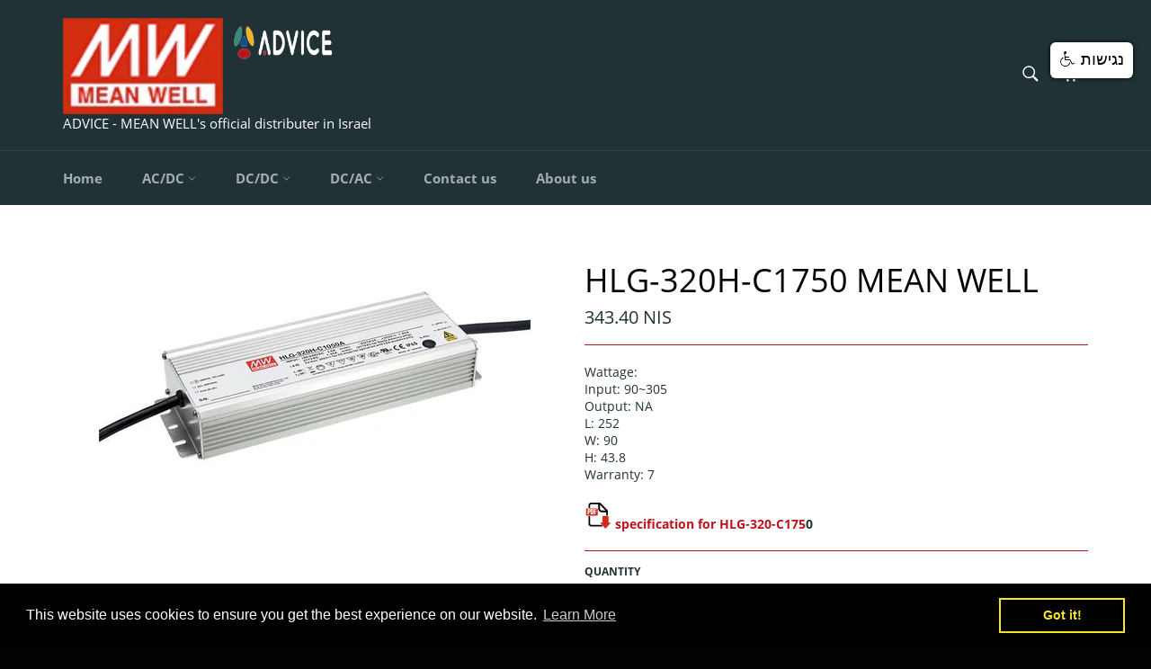

--- FILE ---
content_type: text/html; charset=utf-8
request_url: https://meanwell-ps.com/products/hlg-320h-c175
body_size: 28249
content:
<!doctype html>
<html class="no-js" lang="en">
<head>

  <meta charset="utf-8">
  <meta http-equiv="X-UA-Compatible" content="IE=edge,chrome=1">
  <meta name="viewport" content="width=device-width,initial-scale=1">
  <meta name="theme-color" content="#213236">
  
    <link rel="shortcut icon" href="//meanwell-ps.com/cdn/shop/files/meanwell_logo_32x32.png?v=1613550681" type="image/png">
  
  
  <!-- Global site tag (gtag.js) - Google Analytics -->
<script async src="https://www.googletagmanager.com/gtag/js?id=UA-160280806-1"></script>
<script>
  window.dataLayer = window.dataLayer || [];
  function gtag(){dataLayer.push(arguments);}
  gtag('js', new Date());

  gtag('config', 'UA-160280806-1');
</script>


  <link rel="canonical" href="https://meanwell-ps.com/products/hlg-320h-c175">
  
   
  <title>
  HLG-320H-C175 MEAN WELL | POWER SUPPLY &ndash; MEANWELL POWER
  </title>

  
    <meta name="description" content="Wattage: Input: 90~305Output: NAL: 252W: 90H: 43.8Warranty: 7  specification for HLG-320-C1750">
  

  <!-- /snippets/social-meta-tags.liquid -->




<meta property="og:site_name" content="MEANWELL POWER">
<meta property="og:url" content="https://meanwell-ps.com/products/hlg-320h-c175">
<meta property="og:title" content="HLG-320H-C175 MEAN WELL | POWER SUPPLY">
<meta property="og:type" content="product">
<meta property="og:description" content="Wattage: Input: 90~305Output: NAL: 252W: 90H: 43.8Warranty: 7  specification for HLG-320-C1750">

  <meta property="og:price:amount" content="343.40">
  <meta property="og:price:currency" content="ILS">

<meta property="og:image" content="http://meanwell-ps.com/cdn/shop/products/1459222274_38307_7bb8dc96-3e29-4481-8bae-061054d87678_1200x1200.jpg?v=1587453959">
<meta property="og:image:secure_url" content="https://meanwell-ps.com/cdn/shop/products/1459222274_38307_7bb8dc96-3e29-4481-8bae-061054d87678_1200x1200.jpg?v=1587453959">


<meta name="twitter:card" content="summary_large_image">
<meta name="twitter:title" content="HLG-320H-C175 MEAN WELL | POWER SUPPLY">
<meta name="twitter:description" content="Wattage: Input: 90~305Output: NAL: 252W: 90H: 43.8Warranty: 7  specification for HLG-320-C1750">

  <style data-shopify>
  :root {
    --color-body-text: #213236;
    --color-body: #fff;
  }
</style>


  <script>
    document.documentElement.className = document.documentElement.className.replace('no-js', 'js');
  </script>

  <link href="//meanwell-ps.com/cdn/shop/t/17/assets/theme.scss.css?v=141075519028317839971739269330" rel="stylesheet" type="text/css" media="all" />

  <script>
    window.theme = window.theme || {};

    theme.strings = {
      stockAvailable: "1 available",
      addToCart: "הוסף לעגלה",
      soldOut: "Sold Out",
      unavailable: "Unavailable",
      noStockAvailable: "The item could not be added to your cart because there are not enough in stock.",
      willNotShipUntil: "Will not ship until [date]",
      willBeInStockAfter: "Will be in stock after [date]",
      totalCartDiscount: "You're saving [savings]",
      addressError: "Error looking up that address",
      addressNoResults: "No results for that address",
      addressQueryLimit: "You have exceeded the Google API usage limit. Consider upgrading to a \u003ca href=\"https:\/\/developers.google.com\/maps\/premium\/usage-limits\"\u003ePremium Plan\u003c\/a\u003e.",
      authError: "There was a problem authenticating your Google Maps API Key.",
      slideNumber: "Slide [slide_number], current"
    };
  </script>

  <script src="//meanwell-ps.com/cdn/shop/t/17/assets/lazysizes.min.js?v=56045284683979784691631519412" async="async"></script>

  

  <script src="//meanwell-ps.com/cdn/shop/t/17/assets/vendor.js?v=59352919779726365461631519414" defer="defer"></script>

  
    <script>
      window.theme = window.theme || {};
      theme.moneyFormat = "{{amount}} NIS";
    </script>
  

  <script src="//meanwell-ps.com/cdn/shop/t/17/assets/theme.js?v=171366231195154451781631519413" defer="defer"></script>

  <script>window.performance && window.performance.mark && window.performance.mark('shopify.content_for_header.start');</script><meta id="shopify-digital-wallet" name="shopify-digital-wallet" content="/32910082181/digital_wallets/dialog">
<link rel="alternate" type="application/json+oembed" href="https://meanwell-ps.com/products/hlg-320h-c175.oembed">
<script async="async" src="/checkouts/internal/preloads.js?locale=en-IL"></script>
<script id="shopify-features" type="application/json">{"accessToken":"cf6f09d811596e65fa6a2d6e4e1aebd5","betas":["rich-media-storefront-analytics"],"domain":"meanwell-ps.com","predictiveSearch":true,"shopId":32910082181,"locale":"en"}</script>
<script>var Shopify = Shopify || {};
Shopify.shop = "meanwell-power.myshopify.com";
Shopify.locale = "en";
Shopify.currency = {"active":"ILS","rate":"1.0"};
Shopify.country = "IL";
Shopify.theme = {"name":"MEAN WELL Venture","id":126907809984,"schema_name":"Venture","schema_version":"12.5.1","theme_store_id":775,"role":"main"};
Shopify.theme.handle = "null";
Shopify.theme.style = {"id":null,"handle":null};
Shopify.cdnHost = "meanwell-ps.com/cdn";
Shopify.routes = Shopify.routes || {};
Shopify.routes.root = "/";</script>
<script type="module">!function(o){(o.Shopify=o.Shopify||{}).modules=!0}(window);</script>
<script>!function(o){function n(){var o=[];function n(){o.push(Array.prototype.slice.apply(arguments))}return n.q=o,n}var t=o.Shopify=o.Shopify||{};t.loadFeatures=n(),t.autoloadFeatures=n()}(window);</script>
<script id="shop-js-analytics" type="application/json">{"pageType":"product"}</script>
<script defer="defer" async type="module" src="//meanwell-ps.com/cdn/shopifycloud/shop-js/modules/v2/client.init-shop-cart-sync_BT-GjEfc.en.esm.js"></script>
<script defer="defer" async type="module" src="//meanwell-ps.com/cdn/shopifycloud/shop-js/modules/v2/chunk.common_D58fp_Oc.esm.js"></script>
<script defer="defer" async type="module" src="//meanwell-ps.com/cdn/shopifycloud/shop-js/modules/v2/chunk.modal_xMitdFEc.esm.js"></script>
<script type="module">
  await import("//meanwell-ps.com/cdn/shopifycloud/shop-js/modules/v2/client.init-shop-cart-sync_BT-GjEfc.en.esm.js");
await import("//meanwell-ps.com/cdn/shopifycloud/shop-js/modules/v2/chunk.common_D58fp_Oc.esm.js");
await import("//meanwell-ps.com/cdn/shopifycloud/shop-js/modules/v2/chunk.modal_xMitdFEc.esm.js");

  window.Shopify.SignInWithShop?.initShopCartSync?.({"fedCMEnabled":true,"windoidEnabled":true});

</script>
<script>(function() {
  var isLoaded = false;
  function asyncLoad() {
    if (isLoaded) return;
    isLoaded = true;
    var urls = ["https:\/\/www.improvedcontactform.com\/icf.js?shop=meanwell-power.myshopify.com","https:\/\/cdn.shopify.com\/s\/files\/1\/0329\/1008\/2181\/t\/17\/assets\/booster_eu_cookie_32910082181.js?v=1632032267\u0026shop=meanwell-power.myshopify.com","https:\/\/app.easyquote.pw\/easyquote.js?url=https:\/\/app.easyquote.pw\u0026shop=meanwell-power.myshopify.com"];
    for (var i = 0; i < urls.length; i++) {
      var s = document.createElement('script');
      s.type = 'text/javascript';
      s.async = true;
      s.src = urls[i];
      var x = document.getElementsByTagName('script')[0];
      x.parentNode.insertBefore(s, x);
    }
  };
  if(window.attachEvent) {
    window.attachEvent('onload', asyncLoad);
  } else {
    window.addEventListener('load', asyncLoad, false);
  }
})();</script>
<script id="__st">var __st={"a":32910082181,"offset":7200,"reqid":"c275c266-5533-43ed-96da-2b8d9f1fc7e8-1769104850","pageurl":"meanwell-ps.com\/products\/hlg-320h-c175","u":"d480145f1327","p":"product","rtyp":"product","rid":4588911984773};</script>
<script>window.ShopifyPaypalV4VisibilityTracking = true;</script>
<script id="captcha-bootstrap">!function(){'use strict';const t='contact',e='account',n='new_comment',o=[[t,t],['blogs',n],['comments',n],[t,'customer']],c=[[e,'customer_login'],[e,'guest_login'],[e,'recover_customer_password'],[e,'create_customer']],r=t=>t.map((([t,e])=>`form[action*='/${t}']:not([data-nocaptcha='true']) input[name='form_type'][value='${e}']`)).join(','),a=t=>()=>t?[...document.querySelectorAll(t)].map((t=>t.form)):[];function s(){const t=[...o],e=r(t);return a(e)}const i='password',u='form_key',d=['recaptcha-v3-token','g-recaptcha-response','h-captcha-response',i],f=()=>{try{return window.sessionStorage}catch{return}},m='__shopify_v',_=t=>t.elements[u];function p(t,e,n=!1){try{const o=window.sessionStorage,c=JSON.parse(o.getItem(e)),{data:r}=function(t){const{data:e,action:n}=t;return t[m]||n?{data:e,action:n}:{data:t,action:n}}(c);for(const[e,n]of Object.entries(r))t.elements[e]&&(t.elements[e].value=n);n&&o.removeItem(e)}catch(o){console.error('form repopulation failed',{error:o})}}const l='form_type',E='cptcha';function T(t){t.dataset[E]=!0}const w=window,h=w.document,L='Shopify',v='ce_forms',y='captcha';let A=!1;((t,e)=>{const n=(g='f06e6c50-85a8-45c8-87d0-21a2b65856fe',I='https://cdn.shopify.com/shopifycloud/storefront-forms-hcaptcha/ce_storefront_forms_captcha_hcaptcha.v1.5.2.iife.js',D={infoText:'Protected by hCaptcha',privacyText:'Privacy',termsText:'Terms'},(t,e,n)=>{const o=w[L][v],c=o.bindForm;if(c)return c(t,g,e,D).then(n);var r;o.q.push([[t,g,e,D],n]),r=I,A||(h.body.append(Object.assign(h.createElement('script'),{id:'captcha-provider',async:!0,src:r})),A=!0)});var g,I,D;w[L]=w[L]||{},w[L][v]=w[L][v]||{},w[L][v].q=[],w[L][y]=w[L][y]||{},w[L][y].protect=function(t,e){n(t,void 0,e),T(t)},Object.freeze(w[L][y]),function(t,e,n,w,h,L){const[v,y,A,g]=function(t,e,n){const i=e?o:[],u=t?c:[],d=[...i,...u],f=r(d),m=r(i),_=r(d.filter((([t,e])=>n.includes(e))));return[a(f),a(m),a(_),s()]}(w,h,L),I=t=>{const e=t.target;return e instanceof HTMLFormElement?e:e&&e.form},D=t=>v().includes(t);t.addEventListener('submit',(t=>{const e=I(t);if(!e)return;const n=D(e)&&!e.dataset.hcaptchaBound&&!e.dataset.recaptchaBound,o=_(e),c=g().includes(e)&&(!o||!o.value);(n||c)&&t.preventDefault(),c&&!n&&(function(t){try{if(!f())return;!function(t){const e=f();if(!e)return;const n=_(t);if(!n)return;const o=n.value;o&&e.removeItem(o)}(t);const e=Array.from(Array(32),(()=>Math.random().toString(36)[2])).join('');!function(t,e){_(t)||t.append(Object.assign(document.createElement('input'),{type:'hidden',name:u})),t.elements[u].value=e}(t,e),function(t,e){const n=f();if(!n)return;const o=[...t.querySelectorAll(`input[type='${i}']`)].map((({name:t})=>t)),c=[...d,...o],r={};for(const[a,s]of new FormData(t).entries())c.includes(a)||(r[a]=s);n.setItem(e,JSON.stringify({[m]:1,action:t.action,data:r}))}(t,e)}catch(e){console.error('failed to persist form',e)}}(e),e.submit())}));const S=(t,e)=>{t&&!t.dataset[E]&&(n(t,e.some((e=>e===t))),T(t))};for(const o of['focusin','change'])t.addEventListener(o,(t=>{const e=I(t);D(e)&&S(e,y())}));const B=e.get('form_key'),M=e.get(l),P=B&&M;t.addEventListener('DOMContentLoaded',(()=>{const t=y();if(P)for(const e of t)e.elements[l].value===M&&p(e,B);[...new Set([...A(),...v().filter((t=>'true'===t.dataset.shopifyCaptcha))])].forEach((e=>S(e,t)))}))}(h,new URLSearchParams(w.location.search),n,t,e,['guest_login'])})(!0,!0)}();</script>
<script integrity="sha256-4kQ18oKyAcykRKYeNunJcIwy7WH5gtpwJnB7kiuLZ1E=" data-source-attribution="shopify.loadfeatures" defer="defer" src="//meanwell-ps.com/cdn/shopifycloud/storefront/assets/storefront/load_feature-a0a9edcb.js" crossorigin="anonymous"></script>
<script data-source-attribution="shopify.dynamic_checkout.dynamic.init">var Shopify=Shopify||{};Shopify.PaymentButton=Shopify.PaymentButton||{isStorefrontPortableWallets:!0,init:function(){window.Shopify.PaymentButton.init=function(){};var t=document.createElement("script");t.src="https://meanwell-ps.com/cdn/shopifycloud/portable-wallets/latest/portable-wallets.en.js",t.type="module",document.head.appendChild(t)}};
</script>
<script data-source-attribution="shopify.dynamic_checkout.buyer_consent">
  function portableWalletsHideBuyerConsent(e){var t=document.getElementById("shopify-buyer-consent"),n=document.getElementById("shopify-subscription-policy-button");t&&n&&(t.classList.add("hidden"),t.setAttribute("aria-hidden","true"),n.removeEventListener("click",e))}function portableWalletsShowBuyerConsent(e){var t=document.getElementById("shopify-buyer-consent"),n=document.getElementById("shopify-subscription-policy-button");t&&n&&(t.classList.remove("hidden"),t.removeAttribute("aria-hidden"),n.addEventListener("click",e))}window.Shopify?.PaymentButton&&(window.Shopify.PaymentButton.hideBuyerConsent=portableWalletsHideBuyerConsent,window.Shopify.PaymentButton.showBuyerConsent=portableWalletsShowBuyerConsent);
</script>
<script>
  function portableWalletsCleanup(e){e&&e.src&&console.error("Failed to load portable wallets script "+e.src);var t=document.querySelectorAll("shopify-accelerated-checkout .shopify-payment-button__skeleton, shopify-accelerated-checkout-cart .wallet-cart-button__skeleton"),e=document.getElementById("shopify-buyer-consent");for(let e=0;e<t.length;e++)t[e].remove();e&&e.remove()}function portableWalletsNotLoadedAsModule(e){e instanceof ErrorEvent&&"string"==typeof e.message&&e.message.includes("import.meta")&&"string"==typeof e.filename&&e.filename.includes("portable-wallets")&&(window.removeEventListener("error",portableWalletsNotLoadedAsModule),window.Shopify.PaymentButton.failedToLoad=e,"loading"===document.readyState?document.addEventListener("DOMContentLoaded",window.Shopify.PaymentButton.init):window.Shopify.PaymentButton.init())}window.addEventListener("error",portableWalletsNotLoadedAsModule);
</script>

<script type="module" src="https://meanwell-ps.com/cdn/shopifycloud/portable-wallets/latest/portable-wallets.en.js" onError="portableWalletsCleanup(this)" crossorigin="anonymous"></script>
<script nomodule>
  document.addEventListener("DOMContentLoaded", portableWalletsCleanup);
</script>

<link id="shopify-accelerated-checkout-styles" rel="stylesheet" media="screen" href="https://meanwell-ps.com/cdn/shopifycloud/portable-wallets/latest/accelerated-checkout-backwards-compat.css" crossorigin="anonymous">
<style id="shopify-accelerated-checkout-cart">
        #shopify-buyer-consent {
  margin-top: 1em;
  display: inline-block;
  width: 100%;
}

#shopify-buyer-consent.hidden {
  display: none;
}

#shopify-subscription-policy-button {
  background: none;
  border: none;
  padding: 0;
  text-decoration: underline;
  font-size: inherit;
  cursor: pointer;
}

#shopify-subscription-policy-button::before {
  box-shadow: none;
}

      </style>

<script>window.performance && window.performance.mark && window.performance.mark('shopify.content_for_header.end');</script>

  <meta name="google-site-verification" content="Mf82golGy8jMborUHOEQniX3RyxthLeuC-uZoL-J-Fo" />
  
  
  <!-- Global site tag (gtag.js) - Google Ads: 1062963774 --> 
<script async src="https://www.googletagmanager.com/gtag/js?id=AW-1062963774"></script> 
<script> window.dataLayer = window.dataLayer || []; function gtag(){dataLayer.push(arguments);} gtag('js', new Date()); gtag('config', 'AW-1062963774'); </script>
  
  <script>window.is_hulkpo_installed=false</script>    <style>
        .iti {
            position: relative;
            display: inline-block;
        }
        .iti * {
            box-sizing: border-box;
            -moz-box-sizing: border-box;
        }
        .iti__hide {
            display: none;
        }
        .iti__v-hide {
            visibility: hidden;
        }
        .iti input,
        .iti input[type="tel"],
        .iti input[type="text"] {
            position: relative;
            z-index: 0;
            margin-top: 0 !important;
            margin-bottom: 0 !important;
            padding-right: 36px;
            margin-right: 0;
        }
        .iti__flag-container {
            position: absolute;
            top: 0;
            bottom: 0;
            right: 0;
            padding: 1px;
        }
        .iti__selected-flag {
            z-index: 1;
            position: relative;
            display: flex;
            align-items: center;
            height: 100%;
            padding: 0 6px 0 8px;
        }
        .iti__arrow {
            margin-left: 6px;
            width: 0;
            height: 0;
            border-left: 3px solid transparent;
            border-right: 3px solid transparent;
            border-top: 4px solid #555;
        }
        .iti__arrow--up {
            border-top: none;
            border-bottom: 4px solid #555;
        }
        .iti__country-list {
            position: absolute;
            z-index: 2;
            list-style: none;
            text-align: left;
            padding: 0;
            margin: 0 0 0 -1px;
            box-shadow: 1px 1px 4px rgba(0, 0, 0, 0.2);
            background-color: #fff;
            border: 1px solid #ccc;
            white-space: nowrap;
            max-height: 200px;
            overflow-y: scroll;
            -webkit-overflow-scrolling: touch;
        }
        .iti__country-list--dropup {
            bottom: 100%;
            margin-bottom: -1px;
        }
        @media (max-width: 500px) {
            .iti__country-list {
                white-space: normal;
            }
        }
        .iti__flag-box {
            display: inline-block;
            width: 20px;
        }
        .iti__divider {
            padding-bottom: 5px;
            margin-bottom: 5px;
            border-bottom: 1px solid #ccc;
        }
        .iti__country {
            padding: 5px 10px;
            outline: 0;
        }
        .iti__dial-code {
            color: #999;
        }
        .iti__country.iti__highlight {
            background-color: rgba(0, 0, 0, 0.05);
        }
        .iti__country-name,
        .iti__dial-code,
        .iti__flag-box {
            vertical-align: middle;
        }
        .iti__country-name,
        .iti__flag-box {
            margin-right: 6px;
        }
        .iti--allow-dropdown input,
        .iti--allow-dropdown input[type="tel"],
        .iti--allow-dropdown input[type="text"],
        .iti--separate-dial-code input,
        .iti--separate-dial-code input[type="tel"],
        .iti--separate-dial-code input[type="text"] {
            padding-right: 6px;
            padding-left: 52px;
            margin-left: 0;
        }
        .iti--allow-dropdown .iti__flag-container,
        .iti--separate-dial-code .iti__flag-container {
            right: auto;
            left: 0;
        }
        .iti--allow-dropdown .iti__flag-container:hover {
            cursor: pointer;
        }
        .iti--allow-dropdown .iti__flag-container:hover .iti__selected-flag {
            background-color: rgba(0, 0, 0, 0.05);
        }
        .iti--allow-dropdown input[disabled] + .iti__flag-container:hover,
        .iti--allow-dropdown input[readonly] + .iti__flag-container:hover {
            cursor: default;
        }
        .iti--allow-dropdown input[disabled] + .iti__flag-container:hover .iti__selected-flag,
        .iti--allow-dropdown input[readonly] + .iti__flag-container:hover .iti__selected-flag {
            background-color: transparent;
        }
        .iti--separate-dial-code .iti__selected-flag {
            background-color: rgba(0, 0, 0, 0.05);
        }
        .iti--separate-dial-code .iti__selected-dial-code {
            margin-left: 6px;
        }
        .iti--container {
            position: absolute;
            top: -1000px;
            left: -1000px;
            z-index: 1060;
            padding: 1px;
        }
        .iti--container:hover {
            cursor: pointer;
        }
        .iti-mobile .iti--container {
            top: 30px;
            bottom: 30px;
            left: 30px;
            right: 30px;
            position: fixed;
        }
        .iti-mobile .iti__country-list {
            max-height: 100%;
            width: 100%;
        }
        .iti-mobile .iti__country {
            padding: 10px 10px;
            line-height: 1.5em;
        }
        .iti__flag {
            width: 20px;
        }
        .iti__flag.iti__be {
            width: 18px;
        }
        .iti__flag.iti__ch {
            width: 15px;
        }
        .iti__flag.iti__mc {
            width: 19px;
        }
        .iti__flag.iti__ne {
            width: 18px;
        }
        .iti__flag.iti__np {
            width: 13px;
        }
        .iti__flag.iti__va {
            width: 15px;
        }
        @media (-webkit-min-device-pixel-ratio: 2), (min-resolution: 192dpi) {
            .iti__flag {
                background-size: 5652px 15px;
            }
        }
        .iti__flag.iti__ac {
            height: 10px;
            background-position: 0 0;
        }
        .iti__flag.iti__ad {
            height: 14px;
            background-position: -22px 0;
        }
        .iti__flag.iti__ae {
            height: 10px;
            background-position: -44px 0;
        }
        .iti__flag.iti__af {
            height: 14px;
            background-position: -66px 0;
        }
        .iti__flag.iti__ag {
            height: 14px;
            background-position: -88px 0;
        }
        .iti__flag.iti__ai {
            height: 10px;
            background-position: -110px 0;
        }
        .iti__flag.iti__al {
            height: 15px;
            background-position: -132px 0;
        }
        .iti__flag.iti__am {
            height: 10px;
            background-position: -154px 0;
        }
        .iti__flag.iti__ao {
            height: 14px;
            background-position: -176px 0;
        }
        .iti__flag.iti__aq {
            height: 14px;
            background-position: -198px 0;
        }
        .iti__flag.iti__ar {
            height: 13px;
            background-position: -220px 0;
        }
        .iti__flag.iti__as {
            height: 10px;
            background-position: -242px 0;
        }
        .iti__flag.iti__at {
            height: 14px;
            background-position: -264px 0;
        }
        .iti__flag.iti__au {
            height: 10px;
            background-position: -286px 0;
        }
        .iti__flag.iti__aw {
            height: 14px;
            background-position: -308px 0;
        }
        .iti__flag.iti__ax {
            height: 13px;
            background-position: -330px 0;
        }
        .iti__flag.iti__az {
            height: 10px;
            background-position: -352px 0;
        }
        .iti__flag.iti__ba {
            height: 10px;
            background-position: -374px 0;
        }
        .iti__flag.iti__bb {
            height: 14px;
            background-position: -396px 0;
        }
        .iti__flag.iti__bd {
            height: 12px;
            background-position: -418px 0;
        }
        .iti__flag.iti__be {
            height: 15px;
            background-position: -440px 0;
        }
        .iti__flag.iti__bf {
            height: 14px;
            background-position: -460px 0;
        }
        .iti__flag.iti__bg {
            height: 12px;
            background-position: -482px 0;
        }
        .iti__flag.iti__bh {
            height: 12px;
            background-position: -504px 0;
        }
        .iti__flag.iti__bi {
            height: 12px;
            background-position: -526px 0;
        }
        .iti__flag.iti__bj {
            height: 14px;
            background-position: -548px 0;
        }
        .iti__flag.iti__bl {
            height: 14px;
            background-position: -570px 0;
        }
        .iti__flag.iti__bm {
            height: 10px;
            background-position: -592px 0;
        }
        .iti__flag.iti__bn {
            height: 10px;
            background-position: -614px 0;
        }
        .iti__flag.iti__bo {
            height: 14px;
            background-position: -636px 0;
        }
        .iti__flag.iti__bq {
            height: 14px;
            background-position: -658px 0;
        }
        .iti__flag.iti__br {
            height: 14px;
            background-position: -680px 0;
        }
        .iti__flag.iti__bs {
            height: 10px;
            background-position: -702px 0;
        }
        .iti__flag.iti__bt {
            height: 14px;
            background-position: -724px 0;
        }
        .iti__flag.iti__bv {
            height: 15px;
            background-position: -746px 0;
        }
        .iti__flag.iti__bw {
            height: 14px;
            background-position: -768px 0;
        }
        .iti__flag.iti__by {
            height: 10px;
            background-position: -790px 0;
        }
        .iti__flag.iti__bz {
            height: 14px;
            background-position: -812px 0;
        }
        .iti__flag.iti__ca {
            height: 10px;
            background-position: -834px 0;
        }
        .iti__flag.iti__cc {
            height: 10px;
            background-position: -856px 0;
        }
        .iti__flag.iti__cd {
            height: 15px;
            background-position: -878px 0;
        }
        .iti__flag.iti__cf {
            height: 14px;
            background-position: -900px 0;
        }
        .iti__flag.iti__cg {
            height: 14px;
            background-position: -922px 0;
        }
        .iti__flag.iti__ch {
            height: 15px;
            background-position: -944px 0;
        }
        .iti__flag.iti__ci {
            height: 14px;
            background-position: -961px 0;
        }
        .iti__flag.iti__ck {
            height: 10px;
            background-position: -983px 0;
        }
        .iti__flag.iti__cl {
            height: 14px;
            background-position: -1005px 0;
        }
        .iti__flag.iti__cm {
            height: 14px;
            background-position: -1027px 0;
        }
        .iti__flag.iti__cn {
            height: 14px;
            background-position: -1049px 0;
        }
        .iti__flag.iti__co {
            height: 14px;
            background-position: -1071px 0;
        }
        .iti__flag.iti__cp {
            height: 14px;
            background-position: -1093px 0;
        }
        .iti__flag.iti__cr {
            height: 12px;
            background-position: -1115px 0;
        }
        .iti__flag.iti__cu {
            height: 10px;
            background-position: -1137px 0;
        }
        .iti__flag.iti__cv {
            height: 12px;
            background-position: -1159px 0;
        }
        .iti__flag.iti__cw {
            height: 14px;
            background-position: -1181px 0;
        }
        .iti__flag.iti__cx {
            height: 10px;
            background-position: -1203px 0;
        }
        .iti__flag.iti__cy {
            height: 14px;
            background-position: -1225px 0;
        }
        .iti__flag.iti__cz {
            height: 14px;
            background-position: -1247px 0;
        }
        .iti__flag.iti__de {
            height: 12px;
            background-position: -1269px 0;
        }
        .iti__flag.iti__dg {
            height: 10px;
            background-position: -1291px 0;
        }
        .iti__flag.iti__dj {
            height: 14px;
            background-position: -1313px 0;
        }
        .iti__flag.iti__dk {
            height: 15px;
            background-position: -1335px 0;
        }
        .iti__flag.iti__dm {
            height: 10px;
            background-position: -1357px 0;
        }
        .iti__flag.iti__do {
            height: 14px;
            background-position: -1379px 0;
        }
        .iti__flag.iti__dz {
            height: 14px;
            background-position: -1401px 0;
        }
        .iti__flag.iti__ea {
            height: 14px;
            background-position: -1423px 0;
        }
        .iti__flag.iti__ec {
            height: 14px;
            background-position: -1445px 0;
        }
        .iti__flag.iti__ee {
            height: 13px;
            background-position: -1467px 0;
        }
        .iti__flag.iti__eg {
            height: 14px;
            background-position: -1489px 0;
        }
        .iti__flag.iti__eh {
            height: 10px;
            background-position: -1511px 0;
        }
        .iti__flag.iti__er {
            height: 10px;
            background-position: -1533px 0;
        }
        .iti__flag.iti__es {
            height: 14px;
            background-position: -1555px 0;
        }
        .iti__flag.iti__et {
            height: 10px;
            background-position: -1577px 0;
        }
        .iti__flag.iti__eu {
            height: 14px;
            background-position: -1599px 0;
        }
        .iti__flag.iti__fi {
            height: 12px;
            background-position: -1621px 0;
        }
        .iti__flag.iti__fj {
            height: 10px;
            background-position: -1643px 0;
        }
        .iti__flag.iti__fk {
            height: 10px;
            background-position: -1665px 0;
        }
        .iti__flag.iti__fm {
            height: 11px;
            background-position: -1687px 0;
        }
        .iti__flag.iti__fo {
            height: 15px;
            background-position: -1709px 0;
        }
        .iti__flag.iti__fr {
            height: 14px;
            background-position: -1731px 0;
        }
        .iti__flag.iti__ga {
            height: 15px;
            background-position: -1753px 0;
        }
        .iti__flag.iti__gb {
            height: 10px;
            background-position: -1775px 0;
        }
        .iti__flag.iti__gd {
            height: 12px;
            background-position: -1797px 0;
        }
        .iti__flag.iti__ge {
            height: 14px;
            background-position: -1819px 0;
        }
        .iti__flag.iti__gf {
            height: 14px;
            background-position: -1841px 0;
        }
        .iti__flag.iti__gg {
            height: 14px;
            background-position: -1863px 0;
        }
        .iti__flag.iti__gh {
            height: 14px;
            background-position: -1885px 0;
        }
        .iti__flag.iti__gi {
            height: 10px;
            background-position: -1907px 0;
        }
        .iti__flag.iti__gl {
            height: 14px;
            background-position: -1929px 0;
        }
        .iti__flag.iti__gm {
            height: 14px;
            background-position: -1951px 0;
        }
        .iti__flag.iti__gn {
            height: 14px;
            background-position: -1973px 0;
        }
        .iti__flag.iti__gp {
            height: 14px;
            background-position: -1995px 0;
        }
        .iti__flag.iti__gq {
            height: 14px;
            background-position: -2017px 0;
        }
        .iti__flag.iti__gr {
            height: 14px;
            background-position: -2039px 0;
        }
        .iti__flag.iti__gs {
            height: 10px;
            background-position: -2061px 0;
        }
        .iti__flag.iti__gt {
            height: 13px;
            background-position: -2083px 0;
        }
        .iti__flag.iti__gu {
            height: 11px;
            background-position: -2105px 0;
        }
        .iti__flag.iti__gw {
            height: 10px;
            background-position: -2127px 0;
        }
        .iti__flag.iti__gy {
            height: 12px;
            background-position: -2149px 0;
        }
        .iti__flag.iti__hk {
            height: 14px;
            background-position: -2171px 0;
        }
        .iti__flag.iti__hm {
            height: 10px;
            background-position: -2193px 0;
        }
        .iti__flag.iti__hn {
            height: 10px;
            background-position: -2215px 0;
        }
        .iti__flag.iti__hr {
            height: 10px;
            background-position: -2237px 0;
        }
        .iti__flag.iti__ht {
            height: 12px;
            background-position: -2259px 0;
        }
        .iti__flag.iti__hu {
            height: 10px;
            background-position: -2281px 0;
        }
        .iti__flag.iti__ic {
            height: 14px;
            background-position: -2303px 0;
        }
        .iti__flag.iti__id {
            height: 14px;
            background-position: -2325px 0;
        }
        .iti__flag.iti__ie {
            height: 10px;
            background-position: -2347px 0;
        }
        .iti__flag.iti__il {
            height: 15px;
            background-position: -2369px 0;
        }
        .iti__flag.iti__im {
            height: 10px;
            background-position: -2391px 0;
        }
        .iti__flag.iti__in {
            height: 14px;
            background-position: -2413px 0;
        }
        .iti__flag.iti__io {
            height: 10px;
            background-position: -2435px 0;
        }
        .iti__flag.iti__iq {
            height: 14px;
            background-position: -2457px 0;
        }
        .iti__flag.iti__ir {
            height: 12px;
            background-position: -2479px 0;
        }
        .iti__flag.iti__is {
            height: 15px;
            background-position: -2501px 0;
        }
        .iti__flag.iti__it {
            height: 14px;
            background-position: -2523px 0;
        }
        .iti__flag.iti__je {
            height: 12px;
            background-position: -2545px 0;
        }
        .iti__flag.iti__jm {
            height: 10px;
            background-position: -2567px 0;
        }
        .iti__flag.iti__jo {
            height: 10px;
            background-position: -2589px 0;
        }
        .iti__flag.iti__jp {
            height: 14px;
            background-position: -2611px 0;
        }
        .iti__flag.iti__ke {
            height: 14px;
            background-position: -2633px 0;
        }
        .iti__flag.iti__kg {
            height: 12px;
            background-position: -2655px 0;
        }
        .iti__flag.iti__kh {
            height: 13px;
            background-position: -2677px 0;
        }
        .iti__flag.iti__ki {
            height: 10px;
            background-position: -2699px 0;
        }
        .iti__flag.iti__km {
            height: 12px;
            background-position: -2721px 0;
        }
        .iti__flag.iti__kn {
            height: 14px;
            background-position: -2743px 0;
        }
        .iti__flag.iti__kp {
            height: 10px;
            background-position: -2765px 0;
        }
        .iti__flag.iti__kr {
            height: 14px;
            background-position: -2787px 0;
        }
        .iti__flag.iti__kw {
            height: 10px;
            background-position: -2809px 0;
        }
        .iti__flag.iti__ky {
            height: 10px;
            background-position: -2831px 0;
        }
        .iti__flag.iti__kz {
            height: 10px;
            background-position: -2853px 0;
        }
        .iti__flag.iti__la {
            height: 14px;
            background-position: -2875px 0;
        }
        .iti__flag.iti__lb {
            height: 14px;
            background-position: -2897px 0;
        }
        .iti__flag.iti__lc {
            height: 10px;
            background-position: -2919px 0;
        }
        .iti__flag.iti__li {
            height: 12px;
            background-position: -2941px 0;
        }
        .iti__flag.iti__lk {
            height: 10px;
            background-position: -2963px 0;
        }
        .iti__flag.iti__lr {
            height: 11px;
            background-position: -2985px 0;
        }
        .iti__flag.iti__ls {
            height: 14px;
            background-position: -3007px 0;
        }
        .iti__flag.iti__lt {
            height: 12px;
            background-position: -3029px 0;
        }
        .iti__flag.iti__lu {
            height: 12px;
            background-position: -3051px 0;
        }
        .iti__flag.iti__lv {
            height: 10px;
            background-position: -3073px 0;
        }
        .iti__flag.iti__ly {
            height: 10px;
            background-position: -3095px 0;
        }
        .iti__flag.iti__ma {
            height: 14px;
            background-position: -3117px 0;
        }
        .iti__flag.iti__mc {
            height: 15px;
            background-position: -3139px 0;
        }
        .iti__flag.iti__md {
            height: 10px;
            background-position: -3160px 0;
        }
        .iti__flag.iti__me {
            height: 10px;
            background-position: -3182px 0;
        }
        .iti__flag.iti__mf {
            height: 14px;
            background-position: -3204px 0;
        }
        .iti__flag.iti__mg {
            height: 14px;
            background-position: -3226px 0;
        }
        .iti__flag.iti__mh {
            height: 11px;
            background-position: -3248px 0;
        }
        .iti__flag.iti__mk {
            height: 10px;
            background-position: -3270px 0;
        }
        .iti__flag.iti__ml {
            height: 14px;
            background-position: -3292px 0;
        }
        .iti__flag.iti__mm {
            height: 14px;
            background-position: -3314px 0;
        }
        .iti__flag.iti__mn {
            height: 10px;
            background-position: -3336px 0;
        }
        .iti__flag.iti__mo {
            height: 14px;
            background-position: -3358px 0;
        }
        .iti__flag.iti__mp {
            height: 10px;
            background-position: -3380px 0;
        }
        .iti__flag.iti__mq {
            height: 14px;
            background-position: -3402px 0;
        }
        .iti__flag.iti__mr {
            height: 14px;
            background-position: -3424px 0;
        }
        .iti__flag.iti__ms {
            height: 10px;
            background-position: -3446px 0;
        }
        .iti__flag.iti__mt {
            height: 14px;
            background-position: -3468px 0;
        }
        .iti__flag.iti__mu {
            height: 14px;
            background-position: -3490px 0;
        }
        .iti__flag.iti__mv {
            height: 14px;
            background-position: -3512px 0;
        }
        .iti__flag.iti__mw {
            height: 14px;
            background-position: -3534px 0;
        }
        .iti__flag.iti__mx {
            height: 12px;
            background-position: -3556px 0;
        }
        .iti__flag.iti__my {
            height: 10px;
            background-position: -3578px 0;
        }
        .iti__flag.iti__mz {
            height: 14px;
            background-position: -3600px 0;
        }
        .iti__flag.iti__na {
            height: 14px;
            background-position: -3622px 0;
        }
        .iti__flag.iti__nc {
            height: 10px;
            background-position: -3644px 0;
        }
        .iti__flag.iti__ne {
            height: 15px;
            background-position: -3666px 0;
        }
        .iti__flag.iti__nf {
            height: 10px;
            background-position: -3686px 0;
        }
        .iti__flag.iti__ng {
            height: 10px;
            background-position: -3708px 0;
        }
        .iti__flag.iti__ni {
            height: 12px;
            background-position: -3730px 0;
        }
        .iti__flag.iti__nl {
            height: 14px;
            background-position: -3752px 0;
        }
        .iti__flag.iti__no {
            height: 15px;
            background-position: -3774px 0;
        }
        .iti__flag.iti__np {
            height: 15px;
            background-position: -3796px 0;
        }
        .iti__flag.iti__nr {
            height: 10px;
            background-position: -3811px 0;
        }
        .iti__flag.iti__nu {
            height: 10px;
            background-position: -3833px 0;
        }
        .iti__flag.iti__nz {
            height: 10px;
            background-position: -3855px 0;
        }
        .iti__flag.iti__om {
            height: 10px;
            background-position: -3877px 0;
        }
        .iti__flag.iti__pa {
            height: 14px;
            background-position: -3899px 0;
        }
        .iti__flag.iti__pe {
            height: 14px;
            background-position: -3921px 0;
        }
        .iti__flag.iti__pf {
            height: 14px;
            background-position: -3943px 0;
        }
        .iti__flag.iti__pg {
            height: 15px;
            background-position: -3965px 0;
        }
        .iti__flag.iti__ph {
            height: 10px;
            background-position: -3987px 0;
        }
        .iti__flag.iti__pk {
            height: 14px;
            background-position: -4009px 0;
        }
        .iti__flag.iti__pl {
            height: 13px;
            background-position: -4031px 0;
        }
        .iti__flag.iti__pm {
            height: 14px;
            background-position: -4053px 0;
        }
        .iti__flag.iti__pn {
            height: 10px;
            background-position: -4075px 0;
        }
        .iti__flag.iti__pr {
            height: 14px;
            background-position: -4097px 0;
        }
        .iti__flag.iti__ps {
            height: 10px;
            background-position: -4119px 0;
        }
        .iti__flag.iti__pt {
            height: 14px;
            background-position: -4141px 0;
        }
        .iti__flag.iti__pw {
            height: 13px;
            background-position: -4163px 0;
        }
        .iti__flag.iti__py {
            height: 11px;
            background-position: -4185px 0;
        }
        .iti__flag.iti__qa {
            height: 8px;
            background-position: -4207px 0;
        }
        .iti__flag.iti__re {
            height: 14px;
            background-position: -4229px 0;
        }
        .iti__flag.iti__ro {
            height: 14px;
            background-position: -4251px 0;
        }
        .iti__flag.iti__rs {
            height: 14px;
            background-position: -4273px 0;
        }
        .iti__flag.iti__ru {
            height: 14px;
            background-position: -4295px 0;
        }
        .iti__flag.iti__rw {
            height: 14px;
            background-position: -4317px 0;
        }
        .iti__flag.iti__sa {
            height: 14px;
            background-position: -4339px 0;
        }
        .iti__flag.iti__sb {
            height: 10px;
            background-position: -4361px 0;
        }
        .iti__flag.iti__sc {
            height: 10px;
            background-position: -4383px 0;
        }
        .iti__flag.iti__sd {
            height: 10px;
            background-position: -4405px 0;
        }
        .iti__flag.iti__se {
            height: 13px;
            background-position: -4427px 0;
        }
        .iti__flag.iti__sg {
            height: 14px;
            background-position: -4449px 0;
        }
        .iti__flag.iti__sh {
            height: 10px;
            background-position: -4471px 0;
        }
        .iti__flag.iti__si {
            height: 10px;
            background-position: -4493px 0;
        }
        .iti__flag.iti__sj {
            height: 15px;
            background-position: -4515px 0;
        }
        .iti__flag.iti__sk {
            height: 14px;
            background-position: -4537px 0;
        }
        .iti__flag.iti__sl {
            height: 14px;
            background-position: -4559px 0;
        }
        .iti__flag.iti__sm {
            height: 15px;
            background-position: -4581px 0;
        }
        .iti__flag.iti__sn {
            height: 14px;
            background-position: -4603px 0;
        }
        .iti__flag.iti__so {
            height: 14px;
            background-position: -4625px 0;
        }
        .iti__flag.iti__sr {
            height: 14px;
            background-position: -4647px 0;
        }
        .iti__flag.iti__ss {
            height: 10px;
            background-position: -4669px 0;
        }
        .iti__flag.iti__st {
            height: 10px;
            background-position: -4691px 0;
        }
        .iti__flag.iti__sv {
            height: 12px;
            background-position: -4713px 0;
        }
        .iti__flag.iti__sx {
            height: 14px;
            background-position: -4735px 0;
        }
        .iti__flag.iti__sy {
            height: 14px;
            background-position: -4757px 0;
        }
        .iti__flag.iti__sz {
            height: 14px;
            background-position: -4779px 0;
        }
        .iti__flag.iti__ta {
            height: 10px;
            background-position: -4801px 0;
        }
        .iti__flag.iti__tc {
            height: 10px;
            background-position: -4823px 0;
        }
        .iti__flag.iti__td {
            height: 14px;
            background-position: -4845px 0;
        }
        .iti__flag.iti__tf {
            height: 14px;
            background-position: -4867px 0;
        }
        .iti__flag.iti__tg {
            height: 13px;
            background-position: -4889px 0;
        }
        .iti__flag.iti__th {
            height: 14px;
            background-position: -4911px 0;
        }
        .iti__flag.iti__tj {
            height: 10px;
            background-position: -4933px 0;
        }
        .iti__flag.iti__tk {
            height: 10px;
            background-position: -4955px 0;
        }
        .iti__flag.iti__tl {
            height: 10px;
            background-position: -4977px 0;
        }
        .iti__flag.iti__tm {
            height: 14px;
            background-position: -4999px 0;
        }
        .iti__flag.iti__tn {
            height: 14px;
            background-position: -5021px 0;
        }
        .iti__flag.iti__to {
            height: 10px;
            background-position: -5043px 0;
        }
        .iti__flag.iti__tr {
            height: 14px;
            background-position: -5065px 0;
        }
        .iti__flag.iti__tt {
            height: 12px;
            background-position: -5087px 0;
        }
        .iti__flag.iti__tv {
            height: 10px;
            background-position: -5109px 0;
        }
        .iti__flag.iti__tw {
            height: 14px;
            background-position: -5131px 0;
        }
        .iti__flag.iti__tz {
            height: 14px;
            background-position: -5153px 0;
        }
        .iti__flag.iti__ua {
            height: 14px;
            background-position: -5175px 0;
        }
        .iti__flag.iti__ug {
            height: 14px;
            background-position: -5197px 0;
        }
        .iti__flag.iti__um {
            height: 11px;
            background-position: -5219px 0;
        }
        .iti__flag.iti__un {
            height: 14px;
            background-position: -5241px 0;
        }
        .iti__flag.iti__us {
            height: 11px;
            background-position: -5263px 0;
        }
        .iti__flag.iti__uy {
            height: 14px;
            background-position: -5285px 0;
        }
        .iti__flag.iti__uz {
            height: 10px;
            background-position: -5307px 0;
        }
        .iti__flag.iti__va {
            height: 15px;
            background-position: -5329px 0;
        }
        .iti__flag.iti__vc {
            height: 14px;
            background-position: -5346px 0;
        }
        .iti__flag.iti__ve {
            height: 14px;
            background-position: -5368px 0;
        }
        .iti__flag.iti__vg {
            height: 10px;
            background-position: -5390px 0;
        }
        .iti__flag.iti__vi {
            height: 14px;
            background-position: -5412px 0;
        }
        .iti__flag.iti__vn {
            height: 14px;
            background-position: -5434px 0;
        }
        .iti__flag.iti__vu {
            height: 12px;
            background-position: -5456px 0;
        }
        .iti__flag.iti__wf {
            height: 14px;
            background-position: -5478px 0;
        }
        .iti__flag.iti__ws {
            height: 10px;
            background-position: -5500px 0;
        }
        .iti__flag.iti__xk {
            height: 15px;
            background-position: -5522px 0;
        }
        .iti__flag.iti__ye {
            height: 14px;
            background-position: -5544px 0;
        }
        .iti__flag.iti__yt {
            height: 14px;
            background-position: -5566px 0;
        }
        .iti__flag.iti__za {
            height: 14px;
            background-position: -5588px 0;
        }
        .iti__flag.iti__zm {
            height: 14px;
            background-position: -5610px 0;
        }
        .iti__flag.iti__zw {
            height: 10px;
            background-position: -5632px 0;
        }
        .iti__flag {
            height: 15px;
            box-shadow: 0 0 1px 0 #888;
            background-image: url("https://cdnjs.cloudflare.com/ajax/libs/intl-tel-input/17.0.13/img/flags.png");
            background-repeat: no-repeat;
            background-color: #dbdbdb;
            background-position: 20px 0;
        }
        @media (-webkit-min-device-pixel-ratio: 2), (min-resolution: 192dpi) {
            .iti__flag {
                background-image: url("https://cdnjs.cloudflare.com/ajax/libs/intl-tel-input/17.0.13/img/flags.png");
            }
        }
        .iti__flag.iti__np {
            background-color: transparent;
        }
        .cart-property .property_name {
            font-weight: 400;
            padding-right: 0;
            min-width: auto;
            width: auto;
        }
        .input_file + label {
            cursor: pointer;
            padding: 3px 10px;
            width: auto;
            text-align: center;
            margin: 0;
            background: #f4f8fb;
            border: 1px solid #dbe1e8;
        }
        #error-msg,
        .hulkapps_with_discount {
            color: red;
        }
        .discount_error {
            border-color: red;
        }
        .edit_form input,
        .edit_form select,
        .edit_form textarea {
            min-height: 44px !important;
        }
        .hulkapps_summary {
            font-size: 14px;
            display: block;
            color: red;
        }
        .hulkapps-summary-line-discount-code {
            margin: 10px 0;
            display: block;
        }
        .actual_price {
            text-decoration: line-through;
        }
        .hide {
            display: none;
        }
        input.error {
            border: 1px solid #ff7c7c;
        }
        #valid-msg {
            color: #00c900;
        }
        .edit_cart_option {
            margin-top: 10px !important;
            display: none;
            cursor: pointer;
            border: 1px solid transparent;
            border-radius: 2px;
            color: #fff;
            font-weight: 600;
            text-transform: uppercase;
            letter-spacing: 0.08em;
            font-size: 14px;
            padding: 8px 15px;
        }
        .hulkapps_discount_hide {
            margin-top: 10px;
            display: flex !important;
            align-items: center;
            justify-content: flex-end;
        }
        .hulkapps_discount_code {
            width: auto !important;
            margin: 0 12px 0 0 !important;
        }
        .discount_code_box {
            display: none;
            margin-bottom: 10px;
            text-align: right;
        }
        @media screen and (max-width: 480px) {
            .hulkapps_discount_code {
                width: 100%;
            }
            .hulkapps_option_name,
            .hulkapps_option_value {
                display: block !important;
            }
            .hulkapp_close,
            .hulkapp_save {
                margin-bottom: 8px;
            }
        }
        @media screen and (max-width: 991px) {
            .hulkapps_option_name,
            .hulkapps_option_value {
                display: block !important;
                width: 100% !important;
                max-width: 100% !important;
            }
            .hulkapps_discount_button {
                height: 40px;
            }
        }
        body.body_fixed {
            overflow: hidden;
        }
        select.hulkapps_dd {
            padding-right: 30px !important;
        }
        .cb_render .hulkapps_option_value label {
            display: flex !important;
            align-items: center;
        }
        .dd_multi_render select {
            padding-right: 5px !important;
            min-height: 80px !important;
        }
        .hulkapps-tooltip {
            position: relative;
            display: inline-block;
            cursor: pointer;
            vertical-align: middle;
        }
        .hulkapps-tooltip img {
            display: block;
        }
        .hulkapps-tooltip .hulkapps-tooltip-inner {
            position: absolute;
            bottom: calc(100% + 5px);
            background: #000;
            left: -8px;
            color: #fff;
            box-shadow: 0 6px 30px rgba(0, 0, 0, 0.08);
            opacity: 0;
            visibility: hidden;
            transition: all ease-in-out 0.5s;
            border-radius: 5px;
            font-size: 13px;
            text-align: center;
            z-index: 999;
            white-space: nowrap;
            padding: 7px;
        }
        .hulkapps-tooltip:hover .hulkapps-tooltip-inner {
            opacity: 1;
            visibility: visible;
        }
        .hulkapps-tooltip .hulkapps-tooltip-inner:after {
            content: "";
            position: absolute;
            top: 100%;
            left: 11px;
            border-width: 5px;
            border-style: solid;
            border-color: #000 transparent transparent transparent;
        }
        .hulkapps-tooltip.bottom .hulkapps-tooltip-inner {
            bottom: auto;
            top: calc(100% + 5px);
            padding: 0;
        }
        .hulkapps-tooltip.bottom .hulkapps-tooltip-inner:after {
            bottom: 100%;
            top: auto;
            border-color: transparent transparent #000;
        }
        .hulkapps-tooltip .hulkapps-tooltip-inner.swatch-tooltip {
            left: 1px;
        }
        .hulkapps-tooltip .hulkapps-tooltip-inner.swatch-tooltip p {
            margin: 0 0 5px;
            color: #fff;
            white-space: normal;
        }
        .hulkapps-tooltip .hulkapps-tooltip-inner.swatch-tooltip img {
            max-width: 100%;
        }
        .hulkapps-tooltip .hulkapps-tooltip-inner.swatch-tooltip img.circle {
            border-radius: 50%;
        }
        .hulkapp_save,
        .hulkapps_discount_button,
        button.hulkapp_close {
            cursor: pointer;
            border-radius: 2px;
            font-weight: 600;
            text-transform: none;
            letter-spacing: 0.08em;
            font-size: 14px;
            padding: 8px 15px;
        }
        .hulkapps-cart-original-total {
            display: block;
        }
        .hulkapps-tooltip .hulkapps-tooltip-inner.multiswatch-tooltip {
            left: 1px;
        }
        .hulkapps-tooltip .hulkapps-tooltip-inner.multiswatch-tooltip p {
            margin: 0 0 5px;
            color: #fff;
            white-space: normal;
        }
        .hulkapps-tooltip .hulkapps-tooltip-inner.multiswatch-tooltip img {
            max-width: 100%;
        }
        .hulkapps-tooltip .hulkapps-tooltip-inner.multiswatch-tooltip img.circle {
            border-radius: 50%;
        }
        .hulkapp_save,
        .hulkapps_discount_button,
        button.hulkapp_close {
            cursor: pointer;
            border-radius: 2px;
            font-weight: 600;
            text-transform: none;
            letter-spacing: 0.08em;
            font-size: 14px;
            padding: 8px 15px;
        }
        .hulkapps-cart-original-total {
            display: block;
        }
        .discount-tag {
            background: #ebebeb;
            padding: 5px 10px;
            border-radius: 5px;
            display: inline-block;
            margin-right: 30px;
            color: #000;
        }
        .discount-tag .close-ajax-tag {
            position: relative;
            width: 15px;
            height: 15px;
            display: inline-block;
            margin-left: 5px;
            vertical-align: middle;
            cursor: pointer;
        }
        .discount-tag .close-ajax-tag:after,
        .discount-tag .close-ajax-tag:before {
            position: absolute;
            top: 50%;
            left: 50%;
            transform: translate(-50%, -50%) rotate(45deg);
            width: 2px;
            height: 10px;
            background-color: #3d3d3d;
        }
        .discount-tag .close-ajax-tag:before {
            width: 10px;
            height: 2px;
        }
        .hulkapps_discount_code {
            max-width: 50%;
            border-radius: 4px;
            border: 1px solid #b8b8b8;
            padding: 10px 16px;
        }
        .discount-tag {
            background: #ebebeb;
            padding: 5px 10px;
            border-radius: 5px;
            display: inline-block;
            margin-right: 30px;
        }
        .discount-tag .close-tag {
            position: relative;
            width: 15px;
            height: 15px;
            display: inline-block;
            margin-left: 5px;
            vertical-align: middle;
            cursor: pointer;
        }
        .discount-tag .close-tag:after,
        .discount-tag .close-tag:before {
            content: "";
            position: absolute;
            top: 50%;
            left: 50%;
            transform: translate(-50%, -50%) rotate(45deg);
            width: 2px;
            height: 10px;
            background-color: #3d3d3d;
        }
        .discount-tag .close-tag:before {
            width: 10px;
            height: 2px;
        }
        .after_discount_price {
            font-weight: 700;
        }
        .final-total {
            font-weight: 400;
            margin-right: 30px;
        }
        @media screen and (max-width: 991px) {
            body.body_fixed {
                position: fixed;
                top: 0;
                right: 0;
                left: 0;
                bottom: 0;
            }
        }
        @media only screen and (max-width: 749px) {
            .hulkapps_swatch_option {
                margin-bottom: 10px !important;
            }
        }
        @media (max-width: 767px) {
            #hulkapp_popupOverlay {
                padding-top: 10px !important;
            }
            .hulkapps_discount_code {
                width: 100% !important;
            }
        }
        .hulkapps-volumes {
            display: block;
            width: 100%;
        }
        .iti__flag {
            display: block !important;
        }
        [id^="hulkapps_custom_options"] .hide {
            display: none;
        }
        .hulkapps_option_value input[type="color"] {
            -webkit-appearance: none !important;
            border: none !important;
            height: 38px !important;
            width: 38px !important;
            border-radius: 25px !important;
            background: none !important;
        }
        .popup_render {
            margin-bottom: 0 !important;
            display: flex;
            align-items: center !important;
        }
        .popup_render .hulkapps_option_value {
            min-width: auto !important;
        }
        .popup_render a {
            text-decoration: underline !important;
            transition: all 0.3s !important;
            font-weight: normal !important;
        }
        .popup_render a:hover {
            color: #6e6e6e;
        }
        .cut-popup-icon {
            display: flex;
            align-items: center;
        }
        .cut-popup-icon-span {
            display: flex;
        }
        .des-detail {
            font-weight: normal;
        }
        #hulkapp_popupOverlay {
            z-index: 999999999 !important;
        }
        .dp_render .hulkapps_option_value {
            width: 72%;

        }

    </style>
    <script>
      var is_po = false
      if(window.hulkapps != undefined && window.hulkapps != '' ){
        var is_po = window.hulkapps.is_product_option
      }
      
        window.hulkapps = {
          shop_slug: "meanwell-power",
          store_id: "meanwell-power.myshopify.com",
          money_format: "{{amount}} NIS",
          cart: null,
          product: null,
          product_collections: null,
          product_variants: null,
          is_volume_discount: true,
          is_product_option: is_po,
          product_id: null,
          page_type: null,
          po_url: "https://productoption.hulkapps.com",
          vd_url: "https://volumediscount.hulkapps.com",
          vd_proxy_url: "https://meanwell-ps.com",
          customer: null
        }
        window.hulkapps_v2_beta_js=true
        

        window.hulkapps.page_type = "cart";
        window.hulkapps.cart = {"note":null,"attributes":{},"original_total_price":0,"total_price":0,"total_discount":0,"total_weight":0.0,"item_count":0,"items":[],"requires_shipping":false,"currency":"ILS","items_subtotal_price":0,"cart_level_discount_applications":[],"checkout_charge_amount":0}
        if (typeof window.hulkapps.cart.items == "object") {
          for (var i=0; i<window.hulkapps.cart.items.length; i++) {
            ["sku", "grams", "vendor", "url", "image", "handle", "requires_shipping", "product_type", "product_description"].map(function(a) {
              delete window.hulkapps.cart.items[i][a]
            })
          }
        }
        window.hulkapps.cart_collections = {}
        

      
        window.hulkapps.page_type = "product"
        window.hulkapps.product_id = "4588911984773";
        window.hulkapps.product = {"id":4588911984773,"title":"HLG-320H-C1750 MEAN WELL","handle":"hlg-320h-c175","description":"\u003cp\u003eWattage: \u003cbr\u003eInput: 90~305\u003cbr\u003eOutput: NA\u003cbr\u003eL: 252\u003cbr\u003eW: 90\u003cbr\u003eH: 43.8\u003cbr\u003eWarranty: 7\u003c\/p\u003e\n\u003cp\u003e\u003ca title=\"picture\" href=\"https:\/\/www.meanwell.com\/webapp\/product\/search.aspx?prod=HLG-320H-C\"\u003e\u003cimg src=\"https:\/\/cdn.shopify.com\/s\/files\/1\/0329\/1008\/2181\/files\/PDF_e185ebf6-4792-47b9-bced-423855fa36a7_480x480.png?v=1664445264\" alt=\"\"\u003e\u003c\/a\u003e \u003cstrong\u003e\u003ca title=\"specification for\" href=\"https:\/\/www.meanwell.com\/webapp\/product\/search.aspx?prod=HLG-320H-C\"\u003especification for HLG-320-C175\u003c\/a\u003e0\u003c\/strong\u003e\u003c\/p\u003e","published_at":"2020-02-18T15:49:13+02:00","created_at":"2020-02-18T15:49:14+02:00","vendor":"MEANWELL POWER","type":"POWER SUPPLY","tags":["HLG-C Series;LED Driver","LED Solutions"],"price":34340,"price_min":34340,"price_max":34340,"available":false,"price_varies":false,"compare_at_price":null,"compare_at_price_min":0,"compare_at_price_max":0,"compare_at_price_varies":false,"variants":[{"id":32407599186053,"title":"Default Title","option1":"Default Title","option2":null,"option3":null,"sku":"HLG-320H-C175","requires_shipping":true,"taxable":true,"featured_image":null,"available":false,"name":"HLG-320H-C1750 MEAN WELL","public_title":null,"options":["Default Title"],"price":34340,"weight":0,"compare_at_price":null,"inventory_management":"shopify","barcode":null,"requires_selling_plan":false,"selling_plan_allocations":[]}],"images":["\/\/meanwell-ps.com\/cdn\/shop\/products\/1459222274_38307_7bb8dc96-3e29-4481-8bae-061054d87678.jpg?v=1587453959"],"featured_image":"\/\/meanwell-ps.com\/cdn\/shop\/products\/1459222274_38307_7bb8dc96-3e29-4481-8bae-061054d87678.jpg?v=1587453959","options":["Title"],"media":[{"alt":"HLG-320H-C175 - MEANWELL POWER SUPPLY","id":6769042522245,"position":1,"preview_image":{"aspect_ratio":1.788,"height":358,"width":640,"src":"\/\/meanwell-ps.com\/cdn\/shop\/products\/1459222274_38307_7bb8dc96-3e29-4481-8bae-061054d87678.jpg?v=1587453959"},"aspect_ratio":1.788,"height":358,"media_type":"image","src":"\/\/meanwell-ps.com\/cdn\/shop\/products\/1459222274_38307_7bb8dc96-3e29-4481-8bae-061054d87678.jpg?v=1587453959","width":640}],"requires_selling_plan":false,"selling_plan_groups":[],"content":"\u003cp\u003eWattage: \u003cbr\u003eInput: 90~305\u003cbr\u003eOutput: NA\u003cbr\u003eL: 252\u003cbr\u003eW: 90\u003cbr\u003eH: 43.8\u003cbr\u003eWarranty: 7\u003c\/p\u003e\n\u003cp\u003e\u003ca title=\"picture\" href=\"https:\/\/www.meanwell.com\/webapp\/product\/search.aspx?prod=HLG-320H-C\"\u003e\u003cimg src=\"https:\/\/cdn.shopify.com\/s\/files\/1\/0329\/1008\/2181\/files\/PDF_e185ebf6-4792-47b9-bced-423855fa36a7_480x480.png?v=1664445264\" alt=\"\"\u003e\u003c\/a\u003e \u003cstrong\u003e\u003ca title=\"specification for\" href=\"https:\/\/www.meanwell.com\/webapp\/product\/search.aspx?prod=HLG-320H-C\"\u003especification for HLG-320-C175\u003c\/a\u003e0\u003c\/strong\u003e\u003c\/p\u003e"}


        window.hulkapps.product_collection = []
        
          window.hulkapps.product_collection.push(170886987909)
        
          window.hulkapps.product_collection.push(170889904261)
        
          window.hulkapps.product_collection.push(170889117829)
        
          window.hulkapps.product_collection.push(170886725765)
        
          window.hulkapps.product_collection.push(197780406430)
        
          window.hulkapps.product_collection.push(170926309509)
        

        window.hulkapps.product_variant = []
        
          window.hulkapps.product_variant.push(32407599186053)
        

        window.hulkapps.product_collections = window.hulkapps.product_collection.toString();
        window.hulkapps.product_variants = window.hulkapps.product_variant.toString();

      

    </script>

  <div class="edit_popup" style="display: none;">
    <form method="post" data-action="/cart/add" id="edit_cart_popup" class="edit_form" enctype="multipart/form-data">
    </form>
  </div>
<script src='https://ha-volume-discount.nyc3.digitaloceanspaces.com/assets/api/v2/hulkcode.js?1769104851' defer='defer'></script>
<!-- Customize BL - blockify block countries-->
      <script>
        ;(async () => {
          const baseUrl = 'https://apps-shopify.ipblocker.io/s/api'
          const endPoint = '/shopify/check-app-status'
          const url = `${baseUrl}${endPoint}?shop=${Shopify.shop}`
          const isAppActive = await (await fetch(url)).json();
          if(!isAppActive) return;
          document.addEventListener('DOMContentLoaded', () => {
            if (document.body.id !== 'blockify---body' && 
            isAppActive && !window.__ipblocker) {
              if (window?.reload) return window.reload();
              else if(location?.reload) return location.reload();
              else return;
            }
          });
        })();
      </script>
    <!-- End Customize BL-->
<!-- BEGIN app block: shopify://apps/blockify-fraud-filter/blocks/app_embed/2e3e0ba5-0e70-447a-9ec5-3bf76b5ef12e --> 
 
 
    <script>
        window.blockifyShopIdentifier = "meanwell-power.myshopify.com";
        window.ipBlockerMetafields = "{\"showOverlayByPass\":false,\"disableSpyExtensions\":false,\"blockUnknownBots\":false,\"activeApp\":true,\"blockByMetafield\":true,\"visitorAnalytic\":true,\"showWatermark\":true,\"token\":\"eyJhbGciOiJIUzI1NiIsInR5cCI6IkpXVCJ9.eyJpZGVudGlmaWVySWQiOiJtZWFud2VsbC1wb3dlci5teXNob3BpZnkuY29tIiwiaWF0IjoxNzExMjcwNjEzfQ.2x9STQoTxCrQR8Ij7plsCxZuBV99ABcnl5R42RohpIw\"}";
        window.blockifyRules = "{\"whitelist\":[],\"blacklist\":[{\"id\":80152,\"type\":\"1\",\"country\":\"TW\",\"criteria\":\"3\",\"priority\":\"1\"}]}";
        window.ipblockerBlockTemplate = "{\"customCss\":\"#blockify---container{--bg-blockify: #fff;position:relative}#blockify---container::after{content:'';position:absolute;inset:0;background-repeat:no-repeat !important;background-size:cover !important;background:var(--bg-blockify);z-index:0}#blockify---container #blockify---container__inner{display:flex;flex-direction:column;align-items:center;position:relative;z-index:1}#blockify---container #blockify---container__inner #blockify-block-content{display:flex;flex-direction:column;align-items:center;text-align:center}#blockify---container #blockify---container__inner #blockify-block-content #blockify-block-superTitle{display:none !important}#blockify---container #blockify---container__inner #blockify-block-content #blockify-block-title{font-size:313%;font-weight:bold;margin-top:1em}@media only screen and (min-width: 768px) and (max-width: 1199px){#blockify---container #blockify---container__inner #blockify-block-content #blockify-block-title{font-size:188%}}@media only screen and (max-width: 767px){#blockify---container #blockify---container__inner #blockify-block-content #blockify-block-title{font-size:107%}}#blockify---container #blockify---container__inner #blockify-block-content #blockify-block-description{font-size:125%;margin:1.5em;line-height:1.5}@media only screen and (min-width: 768px) and (max-width: 1199px){#blockify---container #blockify---container__inner #blockify-block-content #blockify-block-description{font-size:88%}}@media only screen and (max-width: 767px){#blockify---container #blockify---container__inner #blockify-block-content #blockify-block-description{font-size:107%}}#blockify---container #blockify---container__inner #blockify-block-content #blockify-block-description #blockify-block-text-blink{display:none !important}#blockify---container #blockify---container__inner #blockify-logo-block-image{position:relative;width:550px;height:auto;max-height:300px}@media only screen and (max-width: 767px){#blockify---container #blockify---container__inner #blockify-logo-block-image{width:300px}}#blockify---container #blockify---container__inner #blockify-logo-block-image::before{content:'';display:block;padding-bottom:56.2%}#blockify---container #blockify---container__inner #blockify-logo-block-image img{position:absolute;top:0;left:0;width:100%;height:100%;object-fit:contain}\\n\",\"logoImage\":{\"active\":true,\"value\":\"https:\/\/storage.synctrack.io\/megamind-fraud\/assets\/default-thumbnail.png\"},\"title\":{\"active\":true,\"text\":\"Access Denied\",\"color\":\"#000000\"},\"superTitle\":{\"active\":false,\"text\":null,\"color\":null},\"description\":{\"active\":true,\"text\":\"The site owner may have set restrictions that prevent you from accessing the site. Please contact the site owner for access.\",\"color\":\"#000000\"},\"background\":{\"active\":true,\"type\":\"1\",\"value\":\"#ffffff\"}}";

        
            window.blockifyProductCollections = [170886987909,170889904261,170889117829,170886725765,197780406430,170926309509];
        
    </script>
<link href="https://cdn.shopify.com/extensions/019bde6c-6f74-71a0-9e52-4539429898f4/blockify-shopify-288/assets/blockify-embed.min.js" as="script" type="text/javascript" rel="preload"><link href="https://cdn.shopify.com/extensions/019bde6c-6f74-71a0-9e52-4539429898f4/blockify-shopify-288/assets/prevent-bypass-script.min.js" as="script" type="text/javascript" rel="preload">
<script type="text/javascript">
    window.blockifyBaseUrl = 'https://fraud.blockifyapp.com/s/api';
    window.blockifyPublicUrl = 'https://fraud.blockifyapp.com/s/api/public';
    window.bucketUrl = 'https://storage.synctrack.io/megamind-fraud';
    window.storefrontApiUrl  = 'https://fraud.blockifyapp.com/p/api';
</script>
<script type="text/javascript">
  window.blockifyChecking = true;
</script>
<script id="blockifyScriptByPass" type="text/javascript" src=https://cdn.shopify.com/extensions/019bde6c-6f74-71a0-9e52-4539429898f4/blockify-shopify-288/assets/prevent-bypass-script.min.js async></script>
<script id="blockifyScriptTag" type="text/javascript" src=https://cdn.shopify.com/extensions/019bde6c-6f74-71a0-9e52-4539429898f4/blockify-shopify-288/assets/blockify-embed.min.js async></script>


<!-- END app block --><!-- BEGIN app block: shopify://apps/hulk-discounts/blocks/app-embed/25745434-52e7-4378-88f1-890df18a0110 --><!-- BEGIN app snippet: hulkapps_volume_discount -->
    <script>
      var is_po = false
      if(window.hulkapps != undefined && window.hulkapps != '' ){
        var is_po = window.hulkapps.is_product_option
      }
      
        window.hulkapps = {
          shop_slug: "meanwell-power",
          store_id: "meanwell-power.myshopify.com",
          money_format: "{{amount}} NIS",
          cart: null,
          product: null,
          product_collections: null,
          product_variants: null,
          is_volume_discount: true,
          is_product_option: is_po,
          product_id: null,
          page_type: null,
          po_url: "https://productoption.hulkapps.com",
          vd_url: "https://volumediscount.hulkapps.com",
          vd_proxy_url: "https://meanwell-ps.com",
          customer: null
        }
        

        window.hulkapps.page_type = "cart";
        window.hulkapps.cart = {"note":null,"attributes":{},"original_total_price":0,"total_price":0,"total_discount":0,"total_weight":0.0,"item_count":0,"items":[],"requires_shipping":false,"currency":"ILS","items_subtotal_price":0,"cart_level_discount_applications":[],"checkout_charge_amount":0}
        if (typeof window.hulkapps.cart.items == "object") {
          for (var i=0; i<window.hulkapps.cart.items.length; i++) {
            ["sku", "grams", "vendor", "url", "image", "handle", "requires_shipping", "product_type", "product_description"].map(function(a) {
              delete window.hulkapps.cart.items[i][a]
            })
          }
        }
        window.hulkapps.cart_collections = {}
        window.hulkapps.product_tags = {}
        

      
        window.hulkapps.page_type = "product"
        window.hulkapps.product_id = "4588911984773";
        window.hulkapps.product = {"id":4588911984773,"title":"HLG-320H-C1750 MEAN WELL","handle":"hlg-320h-c175","description":"\u003cp\u003eWattage: \u003cbr\u003eInput: 90~305\u003cbr\u003eOutput: NA\u003cbr\u003eL: 252\u003cbr\u003eW: 90\u003cbr\u003eH: 43.8\u003cbr\u003eWarranty: 7\u003c\/p\u003e\n\u003cp\u003e\u003ca title=\"picture\" href=\"https:\/\/www.meanwell.com\/webapp\/product\/search.aspx?prod=HLG-320H-C\"\u003e\u003cimg src=\"https:\/\/cdn.shopify.com\/s\/files\/1\/0329\/1008\/2181\/files\/PDF_e185ebf6-4792-47b9-bced-423855fa36a7_480x480.png?v=1664445264\" alt=\"\"\u003e\u003c\/a\u003e \u003cstrong\u003e\u003ca title=\"specification for\" href=\"https:\/\/www.meanwell.com\/webapp\/product\/search.aspx?prod=HLG-320H-C\"\u003especification for HLG-320-C175\u003c\/a\u003e0\u003c\/strong\u003e\u003c\/p\u003e","published_at":"2020-02-18T15:49:13+02:00","created_at":"2020-02-18T15:49:14+02:00","vendor":"MEANWELL POWER","type":"POWER SUPPLY","tags":["HLG-C Series;LED Driver","LED Solutions"],"price":34340,"price_min":34340,"price_max":34340,"available":false,"price_varies":false,"compare_at_price":null,"compare_at_price_min":0,"compare_at_price_max":0,"compare_at_price_varies":false,"variants":[{"id":32407599186053,"title":"Default Title","option1":"Default Title","option2":null,"option3":null,"sku":"HLG-320H-C175","requires_shipping":true,"taxable":true,"featured_image":null,"available":false,"name":"HLG-320H-C1750 MEAN WELL","public_title":null,"options":["Default Title"],"price":34340,"weight":0,"compare_at_price":null,"inventory_management":"shopify","barcode":null,"requires_selling_plan":false,"selling_plan_allocations":[]}],"images":["\/\/meanwell-ps.com\/cdn\/shop\/products\/1459222274_38307_7bb8dc96-3e29-4481-8bae-061054d87678.jpg?v=1587453959"],"featured_image":"\/\/meanwell-ps.com\/cdn\/shop\/products\/1459222274_38307_7bb8dc96-3e29-4481-8bae-061054d87678.jpg?v=1587453959","options":["Title"],"media":[{"alt":"HLG-320H-C175 - MEANWELL POWER SUPPLY","id":6769042522245,"position":1,"preview_image":{"aspect_ratio":1.788,"height":358,"width":640,"src":"\/\/meanwell-ps.com\/cdn\/shop\/products\/1459222274_38307_7bb8dc96-3e29-4481-8bae-061054d87678.jpg?v=1587453959"},"aspect_ratio":1.788,"height":358,"media_type":"image","src":"\/\/meanwell-ps.com\/cdn\/shop\/products\/1459222274_38307_7bb8dc96-3e29-4481-8bae-061054d87678.jpg?v=1587453959","width":640}],"requires_selling_plan":false,"selling_plan_groups":[],"content":"\u003cp\u003eWattage: \u003cbr\u003eInput: 90~305\u003cbr\u003eOutput: NA\u003cbr\u003eL: 252\u003cbr\u003eW: 90\u003cbr\u003eH: 43.8\u003cbr\u003eWarranty: 7\u003c\/p\u003e\n\u003cp\u003e\u003ca title=\"picture\" href=\"https:\/\/www.meanwell.com\/webapp\/product\/search.aspx?prod=HLG-320H-C\"\u003e\u003cimg src=\"https:\/\/cdn.shopify.com\/s\/files\/1\/0329\/1008\/2181\/files\/PDF_e185ebf6-4792-47b9-bced-423855fa36a7_480x480.png?v=1664445264\" alt=\"\"\u003e\u003c\/a\u003e \u003cstrong\u003e\u003ca title=\"specification for\" href=\"https:\/\/www.meanwell.com\/webapp\/product\/search.aspx?prod=HLG-320H-C\"\u003especification for HLG-320-C175\u003c\/a\u003e0\u003c\/strong\u003e\u003c\/p\u003e"}
        window.hulkapps.selected_or_first_available_variant = {"id":32407599186053,"title":"Default Title","option1":"Default Title","option2":null,"option3":null,"sku":"HLG-320H-C175","requires_shipping":true,"taxable":true,"featured_image":null,"available":false,"name":"HLG-320H-C1750 MEAN WELL","public_title":null,"options":["Default Title"],"price":34340,"weight":0,"compare_at_price":null,"inventory_management":"shopify","barcode":null,"requires_selling_plan":false,"selling_plan_allocations":[]};
        window.hulkapps.selected_or_first_available_variant_id = "32407599186053";
        window.hulkapps.product_collection = []
        
          window.hulkapps.product_collection.push(170886987909)
        
          window.hulkapps.product_collection.push(170889904261)
        
          window.hulkapps.product_collection.push(170889117829)
        
          window.hulkapps.product_collection.push(170886725765)
        
          window.hulkapps.product_collection.push(197780406430)
        
          window.hulkapps.product_collection.push(170926309509)
        

        window.hulkapps.product_variant = []
        
          window.hulkapps.product_variant.push(32407599186053)
        

        window.hulkapps.product_collections = window.hulkapps.product_collection.toString();
        window.hulkapps.product_variants = window.hulkapps.product_variant.toString();
         window.hulkapps.product_tags = ["HLG-C Series;LED Driver","LED Solutions"];
         window.hulkapps.product_tags = window.hulkapps.product_tags.join(", ");
      

    </script><!-- END app snippet --><!-- END app block --><script src="https://cdn.shopify.com/extensions/019b7356-b863-740e-a434-3295b201790d/volumediscount-74/assets/hulkcode.js" type="text/javascript" defer="defer"></script>
<link href="https://cdn.shopify.com/extensions/019b7356-b863-740e-a434-3295b201790d/volumediscount-74/assets/hulkcode.css" rel="stylesheet" type="text/css" media="all">
<link href="https://monorail-edge.shopifysvc.com" rel="dns-prefetch">
<script>(function(){if ("sendBeacon" in navigator && "performance" in window) {try {var session_token_from_headers = performance.getEntriesByType('navigation')[0].serverTiming.find(x => x.name == '_s').description;} catch {var session_token_from_headers = undefined;}var session_cookie_matches = document.cookie.match(/_shopify_s=([^;]*)/);var session_token_from_cookie = session_cookie_matches && session_cookie_matches.length === 2 ? session_cookie_matches[1] : "";var session_token = session_token_from_headers || session_token_from_cookie || "";function handle_abandonment_event(e) {var entries = performance.getEntries().filter(function(entry) {return /monorail-edge.shopifysvc.com/.test(entry.name);});if (!window.abandonment_tracked && entries.length === 0) {window.abandonment_tracked = true;var currentMs = Date.now();var navigation_start = performance.timing.navigationStart;var payload = {shop_id: 32910082181,url: window.location.href,navigation_start,duration: currentMs - navigation_start,session_token,page_type: "product"};window.navigator.sendBeacon("https://monorail-edge.shopifysvc.com/v1/produce", JSON.stringify({schema_id: "online_store_buyer_site_abandonment/1.1",payload: payload,metadata: {event_created_at_ms: currentMs,event_sent_at_ms: currentMs}}));}}window.addEventListener('pagehide', handle_abandonment_event);}}());</script>
<script id="web-pixels-manager-setup">(function e(e,d,r,n,o){if(void 0===o&&(o={}),!Boolean(null===(a=null===(i=window.Shopify)||void 0===i?void 0:i.analytics)||void 0===a?void 0:a.replayQueue)){var i,a;window.Shopify=window.Shopify||{};var t=window.Shopify;t.analytics=t.analytics||{};var s=t.analytics;s.replayQueue=[],s.publish=function(e,d,r){return s.replayQueue.push([e,d,r]),!0};try{self.performance.mark("wpm:start")}catch(e){}var l=function(){var e={modern:/Edge?\/(1{2}[4-9]|1[2-9]\d|[2-9]\d{2}|\d{4,})\.\d+(\.\d+|)|Firefox\/(1{2}[4-9]|1[2-9]\d|[2-9]\d{2}|\d{4,})\.\d+(\.\d+|)|Chrom(ium|e)\/(9{2}|\d{3,})\.\d+(\.\d+|)|(Maci|X1{2}).+ Version\/(15\.\d+|(1[6-9]|[2-9]\d|\d{3,})\.\d+)([,.]\d+|)( \(\w+\)|)( Mobile\/\w+|) Safari\/|Chrome.+OPR\/(9{2}|\d{3,})\.\d+\.\d+|(CPU[ +]OS|iPhone[ +]OS|CPU[ +]iPhone|CPU IPhone OS|CPU iPad OS)[ +]+(15[._]\d+|(1[6-9]|[2-9]\d|\d{3,})[._]\d+)([._]\d+|)|Android:?[ /-](13[3-9]|1[4-9]\d|[2-9]\d{2}|\d{4,})(\.\d+|)(\.\d+|)|Android.+Firefox\/(13[5-9]|1[4-9]\d|[2-9]\d{2}|\d{4,})\.\d+(\.\d+|)|Android.+Chrom(ium|e)\/(13[3-9]|1[4-9]\d|[2-9]\d{2}|\d{4,})\.\d+(\.\d+|)|SamsungBrowser\/([2-9]\d|\d{3,})\.\d+/,legacy:/Edge?\/(1[6-9]|[2-9]\d|\d{3,})\.\d+(\.\d+|)|Firefox\/(5[4-9]|[6-9]\d|\d{3,})\.\d+(\.\d+|)|Chrom(ium|e)\/(5[1-9]|[6-9]\d|\d{3,})\.\d+(\.\d+|)([\d.]+$|.*Safari\/(?![\d.]+ Edge\/[\d.]+$))|(Maci|X1{2}).+ Version\/(10\.\d+|(1[1-9]|[2-9]\d|\d{3,})\.\d+)([,.]\d+|)( \(\w+\)|)( Mobile\/\w+|) Safari\/|Chrome.+OPR\/(3[89]|[4-9]\d|\d{3,})\.\d+\.\d+|(CPU[ +]OS|iPhone[ +]OS|CPU[ +]iPhone|CPU IPhone OS|CPU iPad OS)[ +]+(10[._]\d+|(1[1-9]|[2-9]\d|\d{3,})[._]\d+)([._]\d+|)|Android:?[ /-](13[3-9]|1[4-9]\d|[2-9]\d{2}|\d{4,})(\.\d+|)(\.\d+|)|Mobile Safari.+OPR\/([89]\d|\d{3,})\.\d+\.\d+|Android.+Firefox\/(13[5-9]|1[4-9]\d|[2-9]\d{2}|\d{4,})\.\d+(\.\d+|)|Android.+Chrom(ium|e)\/(13[3-9]|1[4-9]\d|[2-9]\d{2}|\d{4,})\.\d+(\.\d+|)|Android.+(UC? ?Browser|UCWEB|U3)[ /]?(15\.([5-9]|\d{2,})|(1[6-9]|[2-9]\d|\d{3,})\.\d+)\.\d+|SamsungBrowser\/(5\.\d+|([6-9]|\d{2,})\.\d+)|Android.+MQ{2}Browser\/(14(\.(9|\d{2,})|)|(1[5-9]|[2-9]\d|\d{3,})(\.\d+|))(\.\d+|)|K[Aa][Ii]OS\/(3\.\d+|([4-9]|\d{2,})\.\d+)(\.\d+|)/},d=e.modern,r=e.legacy,n=navigator.userAgent;return n.match(d)?"modern":n.match(r)?"legacy":"unknown"}(),u="modern"===l?"modern":"legacy",c=(null!=n?n:{modern:"",legacy:""})[u],f=function(e){return[e.baseUrl,"/wpm","/b",e.hashVersion,"modern"===e.buildTarget?"m":"l",".js"].join("")}({baseUrl:d,hashVersion:r,buildTarget:u}),m=function(e){var d=e.version,r=e.bundleTarget,n=e.surface,o=e.pageUrl,i=e.monorailEndpoint;return{emit:function(e){var a=e.status,t=e.errorMsg,s=(new Date).getTime(),l=JSON.stringify({metadata:{event_sent_at_ms:s},events:[{schema_id:"web_pixels_manager_load/3.1",payload:{version:d,bundle_target:r,page_url:o,status:a,surface:n,error_msg:t},metadata:{event_created_at_ms:s}}]});if(!i)return console&&console.warn&&console.warn("[Web Pixels Manager] No Monorail endpoint provided, skipping logging."),!1;try{return self.navigator.sendBeacon.bind(self.navigator)(i,l)}catch(e){}var u=new XMLHttpRequest;try{return u.open("POST",i,!0),u.setRequestHeader("Content-Type","text/plain"),u.send(l),!0}catch(e){return console&&console.warn&&console.warn("[Web Pixels Manager] Got an unhandled error while logging to Monorail."),!1}}}}({version:r,bundleTarget:l,surface:e.surface,pageUrl:self.location.href,monorailEndpoint:e.monorailEndpoint});try{o.browserTarget=l,function(e){var d=e.src,r=e.async,n=void 0===r||r,o=e.onload,i=e.onerror,a=e.sri,t=e.scriptDataAttributes,s=void 0===t?{}:t,l=document.createElement("script"),u=document.querySelector("head"),c=document.querySelector("body");if(l.async=n,l.src=d,a&&(l.integrity=a,l.crossOrigin="anonymous"),s)for(var f in s)if(Object.prototype.hasOwnProperty.call(s,f))try{l.dataset[f]=s[f]}catch(e){}if(o&&l.addEventListener("load",o),i&&l.addEventListener("error",i),u)u.appendChild(l);else{if(!c)throw new Error("Did not find a head or body element to append the script");c.appendChild(l)}}({src:f,async:!0,onload:function(){if(!function(){var e,d;return Boolean(null===(d=null===(e=window.Shopify)||void 0===e?void 0:e.analytics)||void 0===d?void 0:d.initialized)}()){var d=window.webPixelsManager.init(e)||void 0;if(d){var r=window.Shopify.analytics;r.replayQueue.forEach((function(e){var r=e[0],n=e[1],o=e[2];d.publishCustomEvent(r,n,o)})),r.replayQueue=[],r.publish=d.publishCustomEvent,r.visitor=d.visitor,r.initialized=!0}}},onerror:function(){return m.emit({status:"failed",errorMsg:"".concat(f," has failed to load")})},sri:function(e){var d=/^sha384-[A-Za-z0-9+/=]+$/;return"string"==typeof e&&d.test(e)}(c)?c:"",scriptDataAttributes:o}),m.emit({status:"loading"})}catch(e){m.emit({status:"failed",errorMsg:(null==e?void 0:e.message)||"Unknown error"})}}})({shopId: 32910082181,storefrontBaseUrl: "https://meanwell-ps.com",extensionsBaseUrl: "https://extensions.shopifycdn.com/cdn/shopifycloud/web-pixels-manager",monorailEndpoint: "https://monorail-edge.shopifysvc.com/unstable/produce_batch",surface: "storefront-renderer",enabledBetaFlags: ["2dca8a86"],webPixelsConfigList: [{"id":"519438528","configuration":"{\"config\":\"{\\\"pixel_id\\\":\\\"G-8DXBDQH4M3\\\",\\\"gtag_events\\\":[{\\\"type\\\":\\\"purchase\\\",\\\"action_label\\\":\\\"G-8DXBDQH4M3\\\"},{\\\"type\\\":\\\"page_view\\\",\\\"action_label\\\":\\\"G-8DXBDQH4M3\\\"},{\\\"type\\\":\\\"view_item\\\",\\\"action_label\\\":\\\"G-8DXBDQH4M3\\\"},{\\\"type\\\":\\\"search\\\",\\\"action_label\\\":\\\"G-8DXBDQH4M3\\\"},{\\\"type\\\":\\\"add_to_cart\\\",\\\"action_label\\\":\\\"G-8DXBDQH4M3\\\"},{\\\"type\\\":\\\"begin_checkout\\\",\\\"action_label\\\":\\\"G-8DXBDQH4M3\\\"},{\\\"type\\\":\\\"add_payment_info\\\",\\\"action_label\\\":\\\"G-8DXBDQH4M3\\\"}],\\\"enable_monitoring_mode\\\":false}\"}","eventPayloadVersion":"v1","runtimeContext":"OPEN","scriptVersion":"b2a88bafab3e21179ed38636efcd8a93","type":"APP","apiClientId":1780363,"privacyPurposes":[],"dataSharingAdjustments":{"protectedCustomerApprovalScopes":["read_customer_address","read_customer_email","read_customer_name","read_customer_personal_data","read_customer_phone"]}},{"id":"shopify-app-pixel","configuration":"{}","eventPayloadVersion":"v1","runtimeContext":"STRICT","scriptVersion":"0450","apiClientId":"shopify-pixel","type":"APP","privacyPurposes":["ANALYTICS","MARKETING"]},{"id":"shopify-custom-pixel","eventPayloadVersion":"v1","runtimeContext":"LAX","scriptVersion":"0450","apiClientId":"shopify-pixel","type":"CUSTOM","privacyPurposes":["ANALYTICS","MARKETING"]}],isMerchantRequest: false,initData: {"shop":{"name":"MEANWELL POWER","paymentSettings":{"currencyCode":"ILS"},"myshopifyDomain":"meanwell-power.myshopify.com","countryCode":"IL","storefrontUrl":"https:\/\/meanwell-ps.com"},"customer":null,"cart":null,"checkout":null,"productVariants":[{"price":{"amount":343.4,"currencyCode":"ILS"},"product":{"title":"HLG-320H-C1750 MEAN WELL","vendor":"MEANWELL POWER","id":"4588911984773","untranslatedTitle":"HLG-320H-C1750 MEAN WELL","url":"\/products\/hlg-320h-c175","type":"POWER SUPPLY"},"id":"32407599186053","image":{"src":"\/\/meanwell-ps.com\/cdn\/shop\/products\/1459222274_38307_7bb8dc96-3e29-4481-8bae-061054d87678.jpg?v=1587453959"},"sku":"HLG-320H-C175","title":"Default Title","untranslatedTitle":"Default Title"}],"purchasingCompany":null},},"https://meanwell-ps.com/cdn","fcfee988w5aeb613cpc8e4bc33m6693e112",{"modern":"","legacy":""},{"shopId":"32910082181","storefrontBaseUrl":"https:\/\/meanwell-ps.com","extensionBaseUrl":"https:\/\/extensions.shopifycdn.com\/cdn\/shopifycloud\/web-pixels-manager","surface":"storefront-renderer","enabledBetaFlags":"[\"2dca8a86\"]","isMerchantRequest":"false","hashVersion":"fcfee988w5aeb613cpc8e4bc33m6693e112","publish":"custom","events":"[[\"page_viewed\",{}],[\"product_viewed\",{\"productVariant\":{\"price\":{\"amount\":343.4,\"currencyCode\":\"ILS\"},\"product\":{\"title\":\"HLG-320H-C1750 MEAN WELL\",\"vendor\":\"MEANWELL POWER\",\"id\":\"4588911984773\",\"untranslatedTitle\":\"HLG-320H-C1750 MEAN WELL\",\"url\":\"\/products\/hlg-320h-c175\",\"type\":\"POWER SUPPLY\"},\"id\":\"32407599186053\",\"image\":{\"src\":\"\/\/meanwell-ps.com\/cdn\/shop\/products\/1459222274_38307_7bb8dc96-3e29-4481-8bae-061054d87678.jpg?v=1587453959\"},\"sku\":\"HLG-320H-C175\",\"title\":\"Default Title\",\"untranslatedTitle\":\"Default Title\"}}]]"});</script><script>
  window.ShopifyAnalytics = window.ShopifyAnalytics || {};
  window.ShopifyAnalytics.meta = window.ShopifyAnalytics.meta || {};
  window.ShopifyAnalytics.meta.currency = 'ILS';
  var meta = {"product":{"id":4588911984773,"gid":"gid:\/\/shopify\/Product\/4588911984773","vendor":"MEANWELL POWER","type":"POWER SUPPLY","handle":"hlg-320h-c175","variants":[{"id":32407599186053,"price":34340,"name":"HLG-320H-C1750 MEAN WELL","public_title":null,"sku":"HLG-320H-C175"}],"remote":false},"page":{"pageType":"product","resourceType":"product","resourceId":4588911984773,"requestId":"c275c266-5533-43ed-96da-2b8d9f1fc7e8-1769104850"}};
  for (var attr in meta) {
    window.ShopifyAnalytics.meta[attr] = meta[attr];
  }
</script>
<script class="analytics">
  (function () {
    var customDocumentWrite = function(content) {
      var jquery = null;

      if (window.jQuery) {
        jquery = window.jQuery;
      } else if (window.Checkout && window.Checkout.$) {
        jquery = window.Checkout.$;
      }

      if (jquery) {
        jquery('body').append(content);
      }
    };

    var hasLoggedConversion = function(token) {
      if (token) {
        return document.cookie.indexOf('loggedConversion=' + token) !== -1;
      }
      return false;
    }

    var setCookieIfConversion = function(token) {
      if (token) {
        var twoMonthsFromNow = new Date(Date.now());
        twoMonthsFromNow.setMonth(twoMonthsFromNow.getMonth() + 2);

        document.cookie = 'loggedConversion=' + token + '; expires=' + twoMonthsFromNow;
      }
    }

    var trekkie = window.ShopifyAnalytics.lib = window.trekkie = window.trekkie || [];
    if (trekkie.integrations) {
      return;
    }
    trekkie.methods = [
      'identify',
      'page',
      'ready',
      'track',
      'trackForm',
      'trackLink'
    ];
    trekkie.factory = function(method) {
      return function() {
        var args = Array.prototype.slice.call(arguments);
        args.unshift(method);
        trekkie.push(args);
        return trekkie;
      };
    };
    for (var i = 0; i < trekkie.methods.length; i++) {
      var key = trekkie.methods[i];
      trekkie[key] = trekkie.factory(key);
    }
    trekkie.load = function(config) {
      trekkie.config = config || {};
      trekkie.config.initialDocumentCookie = document.cookie;
      var first = document.getElementsByTagName('script')[0];
      var script = document.createElement('script');
      script.type = 'text/javascript';
      script.onerror = function(e) {
        var scriptFallback = document.createElement('script');
        scriptFallback.type = 'text/javascript';
        scriptFallback.onerror = function(error) {
                var Monorail = {
      produce: function produce(monorailDomain, schemaId, payload) {
        var currentMs = new Date().getTime();
        var event = {
          schema_id: schemaId,
          payload: payload,
          metadata: {
            event_created_at_ms: currentMs,
            event_sent_at_ms: currentMs
          }
        };
        return Monorail.sendRequest("https://" + monorailDomain + "/v1/produce", JSON.stringify(event));
      },
      sendRequest: function sendRequest(endpointUrl, payload) {
        // Try the sendBeacon API
        if (window && window.navigator && typeof window.navigator.sendBeacon === 'function' && typeof window.Blob === 'function' && !Monorail.isIos12()) {
          var blobData = new window.Blob([payload], {
            type: 'text/plain'
          });

          if (window.navigator.sendBeacon(endpointUrl, blobData)) {
            return true;
          } // sendBeacon was not successful

        } // XHR beacon

        var xhr = new XMLHttpRequest();

        try {
          xhr.open('POST', endpointUrl);
          xhr.setRequestHeader('Content-Type', 'text/plain');
          xhr.send(payload);
        } catch (e) {
          console.log(e);
        }

        return false;
      },
      isIos12: function isIos12() {
        return window.navigator.userAgent.lastIndexOf('iPhone; CPU iPhone OS 12_') !== -1 || window.navigator.userAgent.lastIndexOf('iPad; CPU OS 12_') !== -1;
      }
    };
    Monorail.produce('monorail-edge.shopifysvc.com',
      'trekkie_storefront_load_errors/1.1',
      {shop_id: 32910082181,
      theme_id: 126907809984,
      app_name: "storefront",
      context_url: window.location.href,
      source_url: "//meanwell-ps.com/cdn/s/trekkie.storefront.46a754ac07d08c656eb845cfbf513dd9a18d4ced.min.js"});

        };
        scriptFallback.async = true;
        scriptFallback.src = '//meanwell-ps.com/cdn/s/trekkie.storefront.46a754ac07d08c656eb845cfbf513dd9a18d4ced.min.js';
        first.parentNode.insertBefore(scriptFallback, first);
      };
      script.async = true;
      script.src = '//meanwell-ps.com/cdn/s/trekkie.storefront.46a754ac07d08c656eb845cfbf513dd9a18d4ced.min.js';
      first.parentNode.insertBefore(script, first);
    };
    trekkie.load(
      {"Trekkie":{"appName":"storefront","development":false,"defaultAttributes":{"shopId":32910082181,"isMerchantRequest":null,"themeId":126907809984,"themeCityHash":"5143189746633717848","contentLanguage":"en","currency":"ILS","eventMetadataId":"603fa24d-724d-4552-bed9-f8097913b949"},"isServerSideCookieWritingEnabled":true,"monorailRegion":"shop_domain","enabledBetaFlags":["65f19447"]},"Session Attribution":{},"S2S":{"facebookCapiEnabled":false,"source":"trekkie-storefront-renderer","apiClientId":580111}}
    );

    var loaded = false;
    trekkie.ready(function() {
      if (loaded) return;
      loaded = true;

      window.ShopifyAnalytics.lib = window.trekkie;

      var originalDocumentWrite = document.write;
      document.write = customDocumentWrite;
      try { window.ShopifyAnalytics.merchantGoogleAnalytics.call(this); } catch(error) {};
      document.write = originalDocumentWrite;

      window.ShopifyAnalytics.lib.page(null,{"pageType":"product","resourceType":"product","resourceId":4588911984773,"requestId":"c275c266-5533-43ed-96da-2b8d9f1fc7e8-1769104850","shopifyEmitted":true});

      var match = window.location.pathname.match(/checkouts\/(.+)\/(thank_you|post_purchase)/)
      var token = match? match[1]: undefined;
      if (!hasLoggedConversion(token)) {
        setCookieIfConversion(token);
        window.ShopifyAnalytics.lib.track("Viewed Product",{"currency":"ILS","variantId":32407599186053,"productId":4588911984773,"productGid":"gid:\/\/shopify\/Product\/4588911984773","name":"HLG-320H-C1750 MEAN WELL","price":"343.40","sku":"HLG-320H-C175","brand":"MEANWELL POWER","variant":null,"category":"POWER SUPPLY","nonInteraction":true,"remote":false},undefined,undefined,{"shopifyEmitted":true});
      window.ShopifyAnalytics.lib.track("monorail:\/\/trekkie_storefront_viewed_product\/1.1",{"currency":"ILS","variantId":32407599186053,"productId":4588911984773,"productGid":"gid:\/\/shopify\/Product\/4588911984773","name":"HLG-320H-C1750 MEAN WELL","price":"343.40","sku":"HLG-320H-C175","brand":"MEANWELL POWER","variant":null,"category":"POWER SUPPLY","nonInteraction":true,"remote":false,"referer":"https:\/\/meanwell-ps.com\/products\/hlg-320h-c175"});
      }
    });


        var eventsListenerScript = document.createElement('script');
        eventsListenerScript.async = true;
        eventsListenerScript.src = "//meanwell-ps.com/cdn/shopifycloud/storefront/assets/shop_events_listener-3da45d37.js";
        document.getElementsByTagName('head')[0].appendChild(eventsListenerScript);

})();</script>
  <script>
  if (!window.ga || (window.ga && typeof window.ga !== 'function')) {
    window.ga = function ga() {
      (window.ga.q = window.ga.q || []).push(arguments);
      if (window.Shopify && window.Shopify.analytics && typeof window.Shopify.analytics.publish === 'function') {
        window.Shopify.analytics.publish("ga_stub_called", {}, {sendTo: "google_osp_migration"});
      }
      console.error("Shopify's Google Analytics stub called with:", Array.from(arguments), "\nSee https://help.shopify.com/manual/promoting-marketing/pixels/pixel-migration#google for more information.");
    };
    if (window.Shopify && window.Shopify.analytics && typeof window.Shopify.analytics.publish === 'function') {
      window.Shopify.analytics.publish("ga_stub_initialized", {}, {sendTo: "google_osp_migration"});
    }
  }
</script>
<script
  defer
  src="https://meanwell-ps.com/cdn/shopifycloud/perf-kit/shopify-perf-kit-3.0.4.min.js"
  data-application="storefront-renderer"
  data-shop-id="32910082181"
  data-render-region="gcp-us-central1"
  data-page-type="product"
  data-theme-instance-id="126907809984"
  data-theme-name="Venture"
  data-theme-version="12.5.1"
  data-monorail-region="shop_domain"
  data-resource-timing-sampling-rate="10"
  data-shs="true"
  data-shs-beacon="true"
  data-shs-export-with-fetch="true"
  data-shs-logs-sample-rate="1"
  data-shs-beacon-endpoint="https://meanwell-ps.com/api/collect"
></script>
</head>

<body class="template-product" >

  <a class="in-page-link visually-hidden skip-link" href="#MainContent">
    Skip to content
  </a>

  <div id="shopify-section-header" class="shopify-section"><style>
.site-header__logo img {
  max-width: 450px;
}
</style>

<div id="NavDrawer" class="drawer drawer--left">
  <div class="drawer__inner">
    <form action="/search" method="get" class="drawer__search" role="search">
      <input type="search" name="q" placeholder="Search" aria-label="Search" class="drawer__search-input">

      <button type="submit" class="text-link drawer__search-submit">
        <svg aria-hidden="true" focusable="false" role="presentation" class="icon icon-search" viewBox="0 0 32 32"><path fill="#444" d="M21.839 18.771a10.012 10.012 0 0 0 1.57-5.39c0-5.548-4.493-10.048-10.034-10.048-5.548 0-10.041 4.499-10.041 10.048s4.493 10.048 10.034 10.048c2.012 0 3.886-.594 5.456-1.61l.455-.317 7.165 7.165 2.223-2.263-7.158-7.165.33-.468zM18.995 7.767c1.498 1.498 2.322 3.49 2.322 5.608s-.825 4.11-2.322 5.608c-1.498 1.498-3.49 2.322-5.608 2.322s-4.11-.825-5.608-2.322c-1.498-1.498-2.322-3.49-2.322-5.608s.825-4.11 2.322-5.608c1.498-1.498 3.49-2.322 5.608-2.322s4.11.825 5.608 2.322z"/></svg>
        <span class="icon__fallback-text">Search</span>
      </button>
    </form>
    <ul class="drawer__nav">
      
        

        
          <li class="drawer__nav-item">
            <a href="/"
              class="drawer__nav-link drawer__nav-link--top-level"
              
            >
              Home
            </a>
          </li>
        
      
        

        
          <li class="drawer__nav-item">
            <div class="drawer__nav-has-sublist">
              <a href="#"
                class="drawer__nav-link drawer__nav-link--top-level drawer__nav-link--split"
                id="DrawerLabel-ac-dc"
                
              >
                AC/DC
              </a>
              <button type="button" aria-controls="DrawerLinklist-ac-dc" class="text-link drawer__nav-toggle-btn drawer__meganav-toggle" aria-label="AC/DC Menu" aria-expanded="false">
                <span class="drawer__nav-toggle--open">
                  <svg aria-hidden="true" focusable="false" role="presentation" class="icon icon-plus" viewBox="0 0 22 21"><path d="M12 11.5h9.5v-2H12V0h-2v9.5H.5v2H10V21h2v-9.5z" fill="#000" fill-rule="evenodd"/></svg>
                </span>
                <span class="drawer__nav-toggle--close">
                  <svg aria-hidden="true" focusable="false" role="presentation" class="icon icon--wide icon-minus" viewBox="0 0 22 3"><path fill="#000" d="M21.5.5v2H.5v-2z" fill-rule="evenodd"/></svg>
                </span>
              </button>
            </div>

            <div class="meganav meganav--drawer" id="DrawerLinklist-ac-dc" aria-labelledby="DrawerLabel-ac-dc" role="navigation">
              <ul class="meganav__nav">
                <div class="grid grid--no-gutters meganav__scroller meganav__scroller--has-list">
  <div class="grid__item meganav__list">
    
      <li class="drawer__nav-item">
        
          

          <div class="drawer__nav-has-sublist">
            <a href="#" 
              class="meganav__link drawer__nav-link drawer__nav-link--split" 
              id="DrawerLabel-ac-dc-enclosed-type"
              
            >
              AC/DC Enclosed Type
            </a>
            <button type="button" aria-controls="DrawerLinklist-ac-dc-enclosed-type" class="text-link drawer__nav-toggle-btn drawer__nav-toggle-btn--small drawer__meganav-toggle" aria-label="AC/DC Menu" aria-expanded="false">
              <span class="drawer__nav-toggle--open">
                <svg aria-hidden="true" focusable="false" role="presentation" class="icon icon-plus" viewBox="0 0 22 21"><path d="M12 11.5h9.5v-2H12V0h-2v9.5H.5v2H10V21h2v-9.5z" fill="#000" fill-rule="evenodd"/></svg>
              </span>
              <span class="drawer__nav-toggle--close">
                <svg aria-hidden="true" focusable="false" role="presentation" class="icon icon--wide icon-minus" viewBox="0 0 22 3"><path fill="#000" d="M21.5.5v2H.5v-2z" fill-rule="evenodd"/></svg>
              </span>
            </button>
          </div>

          <div class="meganav meganav--drawer" id="DrawerLinklist-ac-dc-enclosed-type" aria-labelledby="DrawerLabel-ac-dc-enclosed-type" role="navigation">
            <ul class="meganav__nav meganav__nav--third-level">
              
                <li>
                  <a href="/collections/enclosed-uhp-series" class="meganav__link">
                    ENCLOSED;UHP Series
                  </a>
                </li>
              
                <li>
                  <a href="/collections/enclosed-moving-sign-series" class="meganav__link">
                    ENCLOSED;Moving Sign Series
                  </a>
                </li>
              
                <li>
                  <a href="/collections/enclosed-g3-series" class="meganav__link">
                    ENCLOSED;G3 Series
                  </a>
                </li>
              
                <li>
                  <a href="/collections/enclosed-lrs-series" class="meganav__link">
                    ENCLOSED;LRS Series
                  </a>
                </li>
              
                <li>
                  <a href="/collections/enclosed-se-series" class="meganav__link">
                    ENCLOSED;SE Series
                  </a>
                </li>
              
                <li>
                  <a href="/collections/enclosed-pfc-series" class="meganav__link">
                    ENCLOSED;PFC Series
                  </a>
                </li>
              
                <li>
                  <a href="/collections/enclosed-rsp-75-500-series" class="meganav__link">
                    ENCLOSED;RSP-75~500 Series
                  </a>
                </li>
              
                <li>
                  <a href="/collections/enclosed-nsp-series" class="meganav__link">
                    ENCLOSED;NSP Series
                  </a>
                </li>
              
                <li>
                  <a href="/collections/enclosed-hrp-series" class="meganav__link">
                    ENCLOSED;HRP Series
                  </a>
                </li>
              
                <li>
                  <a href="/collections/enclosed-msp-series" class="meganav__link">
                    ENCLOSED;MSP Series
                  </a>
                </li>
              
                <li>
                  <a href="/collections/peripheral" class="meganav__link">
                    Peripheral
                  </a>
                </li>
              
            </ul>
          </div>
        
      </li>
    
      <li class="drawer__nav-item">
        
          

          <div class="drawer__nav-has-sublist">
            <a href="#" 
              class="meganav__link drawer__nav-link drawer__nav-link--split" 
              id="DrawerLabel-ac-dc-din-rail"
              
            >
              AC/DC DIN Rail
            </a>
            <button type="button" aria-controls="DrawerLinklist-ac-dc-din-rail" class="text-link drawer__nav-toggle-btn drawer__nav-toggle-btn--small drawer__meganav-toggle" aria-label="AC/DC Menu" aria-expanded="false">
              <span class="drawer__nav-toggle--open">
                <svg aria-hidden="true" focusable="false" role="presentation" class="icon icon-plus" viewBox="0 0 22 21"><path d="M12 11.5h9.5v-2H12V0h-2v9.5H.5v2H10V21h2v-9.5z" fill="#000" fill-rule="evenodd"/></svg>
              </span>
              <span class="drawer__nav-toggle--close">
                <svg aria-hidden="true" focusable="false" role="presentation" class="icon icon--wide icon-minus" viewBox="0 0 22 3"><path fill="#000" d="M21.5.5v2H.5v-2z" fill-rule="evenodd"/></svg>
              </span>
            </button>
          </div>

          <div class="meganav meganav--drawer" id="DrawerLinklist-ac-dc-din-rail" aria-labelledby="DrawerLabel-ac-dc-din-rail" role="navigation">
            <ul class="meganav__nav meganav__nav--third-level">
              
                <li>
                  <a href="/collections/din-rail-peripheral" class="meganav__link">
                    DIN Rail;Peripheral
                  </a>
                </li>
              
                <li>
                  <a href="/collections/din-rail-knx-power" class="meganav__link">
                    DIN Rail;KNX Power
                  </a>
                </li>
              
                <li>
                  <a href="/collections/din-rail-wdr-series" class="meganav__link">
                    DIN Rail;WDR Series
                  </a>
                </li>
              
                <li>
                  <a href="/collections/din-rail-tdr-series" class="meganav__link">
                    DIN Rail;TDR Series
                  </a>
                </li>
              
                <li>
                  <a href="/collections/din-rail-sdr-series" class="meganav__link">
                    DIN Rail;SDR Series
                  </a>
                </li>
              
                <li>
                  <a href="/collections/din-rail-ndr-series" class="meganav__link">
                    DIN Rail;NDR Series
                  </a>
                </li>
              
                <li>
                  <a href="/collections/din-rail-edr-series" class="meganav__link">
                    DIN Rail;EDR Series
                  </a>
                </li>
              
                <li>
                  <a href="/collections/din-rail-drh-drt-series" class="meganav__link">
                    DIN Rail;DRH/DRT Series
                  </a>
                </li>
              
                <li>
                  <a href="/collections/din-rail-hdr-series" class="meganav__link">
                    DIN Rail;HDR Series
                  </a>
                </li>
              
                <li>
                  <a href="/collections/din-rail-mdr-series" class="meganav__link">
                    DIN Rail;MDR Series
                  </a>
                </li>
              
                <li>
                  <a href="/collections/din-rail-dra-series" class="meganav__link">
                    DIN Rail;DRA Series
                  </a>
                </li>
              
                <li>
                  <a href="/collections/din-rail-dr-series" class="meganav__link">
                    DIN Rail;DR Series
                  </a>
                </li>
              
                <li>
                  <a href="/collections/din-rail-dr-drp-series" class="meganav__link">
                    DIN Rail;DR/DRP Series
                  </a>
                </li>
              
            </ul>
          </div>
        
      </li>
    
      <li class="drawer__nav-item">
        
          

          <div class="drawer__nav-has-sublist">
            <a href="#" 
              class="meganav__link drawer__nav-link drawer__nav-link--split" 
              id="DrawerLabel-ac-dc-open-frame"
              
            >
              AC/DC Open Frame
            </a>
            <button type="button" aria-controls="DrawerLinklist-ac-dc-open-frame" class="text-link drawer__nav-toggle-btn drawer__nav-toggle-btn--small drawer__meganav-toggle" aria-label="AC/DC Menu" aria-expanded="false">
              <span class="drawer__nav-toggle--open">
                <svg aria-hidden="true" focusable="false" role="presentation" class="icon icon-plus" viewBox="0 0 22 21"><path d="M12 11.5h9.5v-2H12V0h-2v9.5H.5v2H10V21h2v-9.5z" fill="#000" fill-rule="evenodd"/></svg>
              </span>
              <span class="drawer__nav-toggle--close">
                <svg aria-hidden="true" focusable="false" role="presentation" class="icon icon--wide icon-minus" viewBox="0 0 22 3"><path fill="#000" d="M21.5.5v2H.5v-2z" fill-rule="evenodd"/></svg>
              </span>
            </button>
          </div>

          <div class="meganav meganav--drawer" id="DrawerLinklist-ac-dc-open-frame" aria-labelledby="DrawerLabel-ac-dc-open-frame" role="navigation">
            <ul class="meganav__nav meganav__nav--third-level">
              
                <li>
                  <a href="/collections/industrial-green-pcb-type-open-frame" class="meganav__link">
                    Industrial - Green PCB Type;Open Frame
                  </a>
                </li>
              
                <li>
                  <a href="/collections/industrial-on-board-type-open-frame" class="meganav__link">
                    Industrial - On Board Type;Open Frame
                  </a>
                </li>
              
                <li>
                  <a href="/collections/industrial-pcb-type-open-frame" class="meganav__link">
                    Industrial - PCB Type;Open Frame
                  </a>
                </li>
              
                <li>
                  <a href="/collections/medical-on-board-type-open-frame" class="meganav__link">
                    Medical - On Board Type;Open Frame
                  </a>
                </li>
              
                <li>
                  <a href="/collections/medical-pcb-type-open-frame" class="meganav__link">
                    Medical - PCB Type;Open Frame
                  </a>
                </li>
              
            </ul>
          </div>
        
      </li>
    
      <li class="drawer__nav-item">
        
          

          <div class="drawer__nav-has-sublist">
            <a href="#" 
              class="meganav__link drawer__nav-link drawer__nav-link--split" 
              id="DrawerLabel-ac-dc-security-specific"
              
            >
              AC/DC Security &amp; Specific
            </a>
            <button type="button" aria-controls="DrawerLinklist-ac-dc-security-specific" class="text-link drawer__nav-toggle-btn drawer__nav-toggle-btn--small drawer__meganav-toggle" aria-label="AC/DC Menu" aria-expanded="false">
              <span class="drawer__nav-toggle--open">
                <svg aria-hidden="true" focusable="false" role="presentation" class="icon icon-plus" viewBox="0 0 22 21"><path d="M12 11.5h9.5v-2H12V0h-2v9.5H.5v2H10V21h2v-9.5z" fill="#000" fill-rule="evenodd"/></svg>
              </span>
              <span class="drawer__nav-toggle--close">
                <svg aria-hidden="true" focusable="false" role="presentation" class="icon icon--wide icon-minus" viewBox="0 0 22 3"><path fill="#000" d="M21.5.5v2H.5v-2z" fill-rule="evenodd"/></svg>
              </span>
            </button>
          </div>

          <div class="meganav meganav--drawer" id="DrawerLinklist-ac-dc-security-specific" aria-labelledby="DrawerLabel-ac-dc-security-specific" role="navigation">
            <ul class="meganav__nav meganav__nav--third-level">
              
                <li>
                  <a href="/collections/security-enclosed-type-specific-purpose" class="meganav__link">
                    Security-Enclosed Type;Specific Purpose
                  </a>
                </li>
              
                <li>
                  <a href="/collections/security-din-type-specific-purpose" class="meganav__link">
                    Security-DIN Type;Specific Purpose
                  </a>
                </li>
              
                <li>
                  <a href="/collections/security-pcb-type-specific-purpose" class="meganav__link">
                    Security-PCB Type;Specific Purpose
                  </a>
                </li>
              
                <li>
                  <a href="/collections/atx-pc-power-specific-purpose" class="meganav__link">
                    ATX PC Power;Specific Purpose
                  </a>
                </li>
              
            </ul>
          </div>
        
      </li>
    
      <li class="drawer__nav-item">
        
          

          <div class="drawer__nav-has-sublist">
            <a href="#" 
              class="meganav__link drawer__nav-link drawer__nav-link--split" 
              id="DrawerLabel-ac-dc-programmable-power"
              
            >
              AC/DC Programmable Power
            </a>
            <button type="button" aria-controls="DrawerLinklist-ac-dc-programmable-power" class="text-link drawer__nav-toggle-btn drawer__nav-toggle-btn--small drawer__meganav-toggle" aria-label="AC/DC Menu" aria-expanded="false">
              <span class="drawer__nav-toggle--open">
                <svg aria-hidden="true" focusable="false" role="presentation" class="icon icon-plus" viewBox="0 0 22 21"><path d="M12 11.5h9.5v-2H12V0h-2v9.5H.5v2H10V21h2v-9.5z" fill="#000" fill-rule="evenodd"/></svg>
              </span>
              <span class="drawer__nav-toggle--close">
                <svg aria-hidden="true" focusable="false" role="presentation" class="icon icon--wide icon-minus" viewBox="0 0 22 3"><path fill="#000" d="M21.5.5v2H.5v-2z" fill-rule="evenodd"/></svg>
              </span>
            </button>
          </div>

          <div class="meganav meganav--drawer" id="DrawerLinklist-ac-dc-programmable-power" aria-labelledby="DrawerLabel-ac-dc-programmable-power" role="navigation">
            <ul class="meganav__nav meganav__nav--third-level">
              
                <li>
                  <a href="/collections/programmable-power-shp-series" class="meganav__link">
                    Programmable Power ; SHP Series
                  </a>
                </li>
              
                <li>
                  <a href="/collections/programmable-power-csp-series" class="meganav__link">
                    Programmable Power ; CSP Series
                  </a>
                </li>
              
                <li>
                  <a href="/collections/programmable-power-php-series" class="meganav__link">
                    Programmable Power ; PHP Series
                  </a>
                </li>
              
                <li>
                  <a href="/collections/ac-dc-power-supply-dpu-3200-series" class="meganav__link">
                    Programmable Power ; DPU Series
                  </a>
                </li>
              
                <li>
                  <a href="/collections/pv-power-spv-series" class="meganav__link">
                    Programmable Power ; SPV Series
                  </a>
                </li>
              
                <li>
                  <a href="/collections/pv-power-rst-series" class="meganav__link">
                    Programmable Power ; RST Series
                  </a>
                </li>
              
                <li>
                  <a href="/collections/pv-power-rsp-750-3000-series" class="meganav__link">
                    Programmable Power ; RSP-750~3000 Series
                  </a>
                </li>
              
            </ul>
          </div>
        
      </li>
    
      <li class="drawer__nav-item">
        
          

          <div class="drawer__nav-has-sublist">
            <a href="#" 
              class="meganav__link drawer__nav-link drawer__nav-link--split" 
              id="DrawerLabel-ac-dc-rack-power"
              
            >
              AC/DC Rack Power
            </a>
            <button type="button" aria-controls="DrawerLinklist-ac-dc-rack-power" class="text-link drawer__nav-toggle-btn drawer__nav-toggle-btn--small drawer__meganav-toggle" aria-label="AC/DC Menu" aria-expanded="false">
              <span class="drawer__nav-toggle--open">
                <svg aria-hidden="true" focusable="false" role="presentation" class="icon icon-plus" viewBox="0 0 22 21"><path d="M12 11.5h9.5v-2H12V0h-2v9.5H.5v2H10V21h2v-9.5z" fill="#000" fill-rule="evenodd"/></svg>
              </span>
              <span class="drawer__nav-toggle--close">
                <svg aria-hidden="true" focusable="false" role="presentation" class="icon icon--wide icon-minus" viewBox="0 0 22 3"><path fill="#000" d="M21.5.5v2H.5v-2z" fill-rule="evenodd"/></svg>
              </span>
            </button>
          </div>

          <div class="meganav meganav--drawer" id="DrawerLinklist-ac-dc-rack-power" aria-labelledby="DrawerLabel-ac-dc-rack-power" role="navigation">
            <ul class="meganav__nav meganav__nav--third-level">
              
                <li>
                  <a href="/collections/rack-power-rcp-series" class="meganav__link">
                    Rack Power;RCP Series
                  </a>
                </li>
              
            </ul>
          </div>
        
      </li>
    
      <li class="drawer__nav-item">
        
          

          <div class="drawer__nav-has-sublist">
            <a href="#" 
              class="meganav__link drawer__nav-link drawer__nav-link--split" 
              id="DrawerLabel-configurable"
              
            >
              Configurable
            </a>
            <button type="button" aria-controls="DrawerLinklist-configurable" class="text-link drawer__nav-toggle-btn drawer__nav-toggle-btn--small drawer__meganav-toggle" aria-label="AC/DC Menu" aria-expanded="false">
              <span class="drawer__nav-toggle--open">
                <svg aria-hidden="true" focusable="false" role="presentation" class="icon icon-plus" viewBox="0 0 22 21"><path d="M12 11.5h9.5v-2H12V0h-2v9.5H.5v2H10V21h2v-9.5z" fill="#000" fill-rule="evenodd"/></svg>
              </span>
              <span class="drawer__nav-toggle--close">
                <svg aria-hidden="true" focusable="false" role="presentation" class="icon icon--wide icon-minus" viewBox="0 0 22 3"><path fill="#000" d="M21.5.5v2H.5v-2z" fill-rule="evenodd"/></svg>
              </span>
            </button>
          </div>

          <div class="meganav meganav--drawer" id="DrawerLinklist-configurable" aria-labelledby="DrawerLabel-configurable" role="navigation">
            <ul class="meganav__nav meganav__nav--third-level">
              
                <li>
                  <a href="/collections/configurable-nmp-series" class="meganav__link">
                    Configurable; NMP Series
                  </a>
                </li>
              
                <li>
                  <a href="/collections/configurable-mp-series" class="meganav__link">
                    Configurable; MP Series
                  </a>
                </li>
              
            </ul>
          </div>
        
      </li>
    
      <li class="drawer__nav-item">
        
          

          <div class="drawer__nav-has-sublist">
            <a href="#" 
              class="meganav__link drawer__nav-link drawer__nav-link--split" 
              id="DrawerLabel-ac-dc-led-driver"
              
            >
              AC/DC LED Driver
            </a>
            <button type="button" aria-controls="DrawerLinklist-ac-dc-led-driver" class="text-link drawer__nav-toggle-btn drawer__nav-toggle-btn--small drawer__meganav-toggle" aria-label="AC/DC Menu" aria-expanded="false">
              <span class="drawer__nav-toggle--open">
                <svg aria-hidden="true" focusable="false" role="presentation" class="icon icon-plus" viewBox="0 0 22 21"><path d="M12 11.5h9.5v-2H12V0h-2v9.5H.5v2H10V21h2v-9.5z" fill="#000" fill-rule="evenodd"/></svg>
              </span>
              <span class="drawer__nav-toggle--close">
                <svg aria-hidden="true" focusable="false" role="presentation" class="icon icon--wide icon-minus" viewBox="0 0 22 3"><path fill="#000" d="M21.5.5v2H.5v-2z" fill-rule="evenodd"/></svg>
              </span>
            </button>
          </div>

          <div class="meganav meganav--drawer" id="DrawerLinklist-ac-dc-led-driver" aria-labelledby="DrawerLabel-ac-dc-led-driver" role="navigation">
            <ul class="meganav__nav meganav__nav--third-level">
              
                <li>
                  <a href="/collections/ap-series-led-driver" class="meganav__link">
                    LED Driver;AP Series
                  </a>
                </li>
              
                <li>
                  <a href="/collections/elg-series-led-driver" class="meganav__link">
                    LED Driver;ELG Series
                  </a>
                </li>
              
                <li>
                  <a href="/collections/elg-c-series-led-driver" class="meganav__link">
                    LED Driver;ELG-C Series
                  </a>
                </li>
              
                <li>
                  <a href="/collections/hbgp-series-led-driver" class="meganav__link">
                    LED Driver;HBG(P) Series
                  </a>
                </li>
              
                <li>
                  <a href="/collections/hlg-collection-led-driver" class="meganav__link">
                    LED Driver;HLG Collection
                  </a>
                </li>
              
                <li>
                  <a href="/collections/hlg-c-series-led-driver" class="meganav__link">
                    LED Driver;HLG-C Series
                  </a>
                </li>
              
                <li>
                  <a href="/collections/ldb-l-lw-series-led-driver" class="meganav__link">
                    LED Driver;LDB-L/LW Series
                  </a>
                </li>
              
                <li>
                  <a href="/collections/ldh-series-led-driver" class="meganav__link">
                    LED Driver;LDH Series
                  </a>
                </li>
              
                <li>
                  <a href="/collections/led-driver-lp-series" class="meganav__link">
                    LED Driver;LP Series
                  </a>
                </li>
              
                <li>
                  <a href="/collections/hvgc-series-led-driver" class="meganav__link">
                    LED Driver;HVG(C) Series
                  </a>
                </li>
              
                <li>
                  <a href="/collections/led-driver-pcd-series" class="meganav__link">
                    LED Driver;PCD Series
                  </a>
                </li>
              
                <li>
                  <a href="/collections/ldd-h" class="meganav__link">
                    LDD-H
                  </a>
                </li>
              
                <li>
                  <a href="/collections/ldd-l" class="meganav__link">
                    LDD-L
                  </a>
                </li>
              
                <li>
                  <a href="/collections/led-driver-npf-series" class="meganav__link">
                    LED Driver;NPF Series
                  </a>
                </li>
              
                <li>
                  <a href="/collections/led-driver-lpf-series" class="meganav__link">
                    LED Driver;LPF Series
                  </a>
                </li>
              
                <li>
                  <a href="/collections/led-driver-plc-series" class="meganav__link">
                    LED Driver;PLC Series
                  </a>
                </li>
              
                <li>
                  <a href="/collections/hln-series-led-driver" class="meganav__link">
                    LED Driver;HLN Series
                  </a>
                </li>
              
                <li>
                  <a href="/collections/lcm-series-led-driver" class="meganav__link">
                    LED Driver;LCM Series
                  </a>
                </li>
              
                <li>
                  <a href="/collections/idl-series-led-driver" class="meganav__link">
                    LED Driver;IDL Series
                  </a>
                </li>
              
                <li>
                  <a href="/collections/lcm-u-series-led-driver" class="meganav__link">
                    LED Driver;LCM-U Series
                  </a>
                </li>
              
                <li>
                  <a href="/collections/led-driver-plp-series" class="meganav__link">
                    LED Driver;PLP Series
                  </a>
                </li>
              
                <li>
                  <a href="/collections/led-driver-pwm-series" class="meganav__link">
                    LED Driver;PWM Series
                  </a>
                </li>
              
                <li>
                  <a href="/collections/led-driver-plm-series" class="meganav__link">
                    LED Driver;PLM Series
                  </a>
                </li>
              
                <li>
                  <a href="/collections/led-driver-pld-series" class="meganav__link">
                    LED Driver;PLD Series
                  </a>
                </li>
              
            </ul>
          </div>
        
      </li>
    
      <li class="drawer__nav-item">
        
          

          <div class="drawer__nav-has-sublist">
            <a href="#" 
              class="meganav__link drawer__nav-link drawer__nav-link--split" 
              id="DrawerLabel-ac-dc-charger"
              
            >
              AC/DC Charger
            </a>
            <button type="button" aria-controls="DrawerLinklist-ac-dc-charger" class="text-link drawer__nav-toggle-btn drawer__nav-toggle-btn--small drawer__meganav-toggle" aria-label="AC/DC Menu" aria-expanded="false">
              <span class="drawer__nav-toggle--open">
                <svg aria-hidden="true" focusable="false" role="presentation" class="icon icon-plus" viewBox="0 0 22 21"><path d="M12 11.5h9.5v-2H12V0h-2v9.5H.5v2H10V21h2v-9.5z" fill="#000" fill-rule="evenodd"/></svg>
              </span>
              <span class="drawer__nav-toggle--close">
                <svg aria-hidden="true" focusable="false" role="presentation" class="icon icon--wide icon-minus" viewBox="0 0 22 3"><path fill="#000" d="M21.5.5v2H.5v-2z" fill-rule="evenodd"/></svg>
              </span>
            </button>
          </div>

          <div class="meganav meganav--drawer" id="DrawerLinklist-ac-dc-charger" aria-labelledby="DrawerLabel-ac-dc-charger" role="navigation">
            <ul class="meganav__nav meganav__nav--third-level">
              
                <li>
                  <a href="/collections/charger-green-desktop-charger" class="meganav__link">
                    Portable Type: Programmable Desktop Charger
                  </a>
                </li>
              
                <li>
                  <a href="/collections/adaptor-charger-charger" class="meganav__link">
                    Portable Type: Adaptor Charger
                  </a>
                </li>
              
                <li>
                  <a href="/collections/portable-type-metal-enclosure-charger" class="meganav__link">
                    Portable Type: Metal Enclosure Charger
                  </a>
                </li>
              
                <li>
                  <a href="/collections/stationary-type-intelligent-chargers-with-high-efficiency-and-good-value" class="meganav__link">
                    Stationary Type: Intelligent Chargers With High Efficiency And Good Value
                  </a>
                </li>
              
                <li>
                  <a href="/collections/stationary-type-2-in-1-models-with-high-efficiency-and-good-value-charger-and-power-supply" class="meganav__link">
                    Stationary Type: 2 in 1 models With High Efficiency And Good Value (Charger and Power Supply)
                  </a>
                </li>
              
                <li>
                  <a href="/collections/stationary-type-miniaturized-high-power-intelligent-chargers" class="meganav__link">
                    Stationary Type: Miniaturized High-Power Intelligent Chargers
                  </a>
                </li>
              
                <li>
                  <a href="/collections/stationary-type-charger-for-harsh-environment" class="meganav__link">
                    Stationary Type: Charger for Harsh Environment
                  </a>
                </li>
              
                <li>
                  <a href="/collections/accessory-smart-battery-charging-programmer" class="meganav__link">
                    Accessory— Smart Battery Charging Programmer
                  </a>
                </li>
              
            </ul>
          </div>
        
      </li>
    
      <li class="drawer__nav-item">
        
          

          <div class="drawer__nav-has-sublist">
            <a href="#" 
              class="meganav__link drawer__nav-link drawer__nav-link--split" 
              id="DrawerLabel-ac-dc-adaptor"
              
            >
              AC/DC Adaptor
            </a>
            <button type="button" aria-controls="DrawerLinklist-ac-dc-adaptor" class="text-link drawer__nav-toggle-btn drawer__nav-toggle-btn--small drawer__meganav-toggle" aria-label="AC/DC Menu" aria-expanded="false">
              <span class="drawer__nav-toggle--open">
                <svg aria-hidden="true" focusable="false" role="presentation" class="icon icon-plus" viewBox="0 0 22 21"><path d="M12 11.5h9.5v-2H12V0h-2v9.5H.5v2H10V21h2v-9.5z" fill="#000" fill-rule="evenodd"/></svg>
              </span>
              <span class="drawer__nav-toggle--close">
                <svg aria-hidden="true" focusable="false" role="presentation" class="icon icon--wide icon-minus" viewBox="0 0 22 3"><path fill="#000" d="M21.5.5v2H.5v-2z" fill-rule="evenodd"/></svg>
              </span>
            </button>
          </div>

          <div class="meganav meganav--drawer" id="DrawerLinklist-ac-dc-adaptor" aria-labelledby="DrawerLabel-ac-dc-adaptor" role="navigation">
            <ul class="meganav__nav meganav__nav--third-level">
              
                <li>
                  <a href="/collections/adaptor-industrial-desktop-level-vi" class="meganav__link">
                    Adaptor;Industrial - Desktop (Level VI)
                  </a>
                </li>
              
                <li>
                  <a href="/collections/adaptor-industrial-wall-mounted-level-vi" class="meganav__link">
                    Adaptor;Industrial - Wall Mounted (Level VI)
                  </a>
                </li>
              
                <li>
                  <a href="/collections/adaptor-medical-desktop-level-vi" class="meganav__link">
                    Adaptor;Medical - Desktop (Level VI)
                  </a>
                </li>
              
                <li>
                  <a href="/collections/adaptor-medical-wall-mounted-level-v-level-vi" class="meganav__link">
                    Adaptor;Medical - Wall-mounted (Level V / Level VI)
                  </a>
                </li>
              
                <li>
                  <a href="/collections/adaptor-led-driver-moistureproof-desktop-owa-series" class="meganav__link">
                    Adaptor;Moistureproof - Desktop
                  </a>
                </li>
              
            </ul>
          </div>
        
      </li>
    
      <li class="drawer__nav-item">
        
          

          <div class="drawer__nav-has-sublist">
            <a href="#" 
              class="meganav__link drawer__nav-link drawer__nav-link--split" 
              id="DrawerLabel-knx"
              
            >
              KNX
            </a>
            <button type="button" aria-controls="DrawerLinklist-knx" class="text-link drawer__nav-toggle-btn drawer__nav-toggle-btn--small drawer__meganav-toggle" aria-label="AC/DC Menu" aria-expanded="false">
              <span class="drawer__nav-toggle--open">
                <svg aria-hidden="true" focusable="false" role="presentation" class="icon icon-plus" viewBox="0 0 22 21"><path d="M12 11.5h9.5v-2H12V0h-2v9.5H.5v2H10V21h2v-9.5z" fill="#000" fill-rule="evenodd"/></svg>
              </span>
              <span class="drawer__nav-toggle--close">
                <svg aria-hidden="true" focusable="false" role="presentation" class="icon icon--wide icon-minus" viewBox="0 0 22 3"><path fill="#000" d="M21.5.5v2H.5v-2z" fill-rule="evenodd"/></svg>
              </span>
            </button>
          </div>

          <div class="meganav meganav--drawer" id="DrawerLinklist-knx" aria-labelledby="DrawerLabel-knx" role="navigation">
            <ul class="meganav__nav meganav__nav--third-level">
              
                <li>
                  <a href="/collections/din-rail-knx-power" class="meganav__link">
                    KNX Power
                  </a>
                </li>
              
                <li>
                  <a href="/collections/lcm-kn-knx-led-driver" class="meganav__link">
                    LCM-KN KNX-LED Driver
                  </a>
                </li>
              
                <li>
                  <a href="/collections/pwm-kn-series" class="meganav__link">
                    PWM-KN Series
                  </a>
                </li>
              
                <li>
                  <a href="/collections/dlc-02-kn" class="meganav__link">
                    DLC-02-KN
                  </a>
                </li>
              
            </ul>
          </div>
        
      </li>
    
      <li class="drawer__nav-item">
        
          

          <div class="drawer__nav-has-sublist">
            <a href="#" 
              class="meganav__link drawer__nav-link drawer__nav-link--split" 
              id="DrawerLabel-ac-dc-led-accessory"
              
            >
              AC/DC LED Accessory
            </a>
            <button type="button" aria-controls="DrawerLinklist-ac-dc-led-accessory" class="text-link drawer__nav-toggle-btn drawer__nav-toggle-btn--small drawer__meganav-toggle" aria-label="AC/DC Menu" aria-expanded="false">
              <span class="drawer__nav-toggle--open">
                <svg aria-hidden="true" focusable="false" role="presentation" class="icon icon-plus" viewBox="0 0 22 21"><path d="M12 11.5h9.5v-2H12V0h-2v9.5H.5v2H10V21h2v-9.5z" fill="#000" fill-rule="evenodd"/></svg>
              </span>
              <span class="drawer__nav-toggle--close">
                <svg aria-hidden="true" focusable="false" role="presentation" class="icon icon--wide icon-minus" viewBox="0 0 22 3"><path fill="#000" d="M21.5.5v2H.5v-2z" fill-rule="evenodd"/></svg>
              </span>
            </button>
          </div>

          <div class="meganav meganav--drawer" id="DrawerLinklist-ac-dc-led-accessory" aria-labelledby="DrawerLabel-ac-dc-led-accessory" role="navigation">
            <ul class="meganav__nav meganav__nav--third-level">
              
                <li>
                  <a href="/collections/dap-04-led-accessory" class="meganav__link">
                    LED Accessory;DAP-04
                  </a>
                </li>
              
                <li>
                  <a href="/collections/led-accessory-pir-045" class="meganav__link">
                    LED Accessory;PIR-045
                  </a>
                </li>
              
                <li>
                  <a href="/collections/led-accessory-sdp-001-series" class="meganav__link">
                    LED Accessory;SDP-001
                  </a>
                </li>
              
                <li>
                  <a href="/collections/led-accessory-spd-20" class="meganav__link">
                    LED Accessory;SPD-20
                  </a>
                </li>
              
                <li>
                  <a href="/collections/led-accessory-wpd-06" class="meganav__link">
                    LED Accessory;WPD-06
                  </a>
                </li>
              
            </ul>
          </div>
        
      </li>
    
  </div>
</div>

              </ul>
            </div>
          </li>
        
      
        

        
          <li class="drawer__nav-item">
            <div class="drawer__nav-has-sublist">
              <a href="#"
                class="drawer__nav-link drawer__nav-link--top-level drawer__nav-link--split"
                id="DrawerLabel-dc-dc"
                
              >
                DC/DC
              </a>
              <button type="button" aria-controls="DrawerLinklist-dc-dc" class="text-link drawer__nav-toggle-btn drawer__meganav-toggle" aria-label="DC/DC Menu" aria-expanded="false">
                <span class="drawer__nav-toggle--open">
                  <svg aria-hidden="true" focusable="false" role="presentation" class="icon icon-plus" viewBox="0 0 22 21"><path d="M12 11.5h9.5v-2H12V0h-2v9.5H.5v2H10V21h2v-9.5z" fill="#000" fill-rule="evenodd"/></svg>
                </span>
                <span class="drawer__nav-toggle--close">
                  <svg aria-hidden="true" focusable="false" role="presentation" class="icon icon--wide icon-minus" viewBox="0 0 22 3"><path fill="#000" d="M21.5.5v2H.5v-2z" fill-rule="evenodd"/></svg>
                </span>
              </button>
            </div>

            <div class="meganav meganav--drawer" id="DrawerLinklist-dc-dc" aria-labelledby="DrawerLabel-dc-dc" role="navigation">
              <ul class="meganav__nav">
                <div class="grid grid--no-gutters meganav__scroller meganav__scroller--has-list">
  <div class="grid__item meganav__list">
    
      <li class="drawer__nav-item">
        
          

          <div class="drawer__nav-has-sublist">
            <a href="#" 
              class="meganav__link drawer__nav-link drawer__nav-link--split" 
              id="DrawerLabel-dc-dc-module-type"
              
            >
              DC/DC Module Type
            </a>
            <button type="button" aria-controls="DrawerLinklist-dc-dc-module-type" class="text-link drawer__nav-toggle-btn drawer__nav-toggle-btn--small drawer__meganav-toggle" aria-label="DC/DC Menu" aria-expanded="false">
              <span class="drawer__nav-toggle--open">
                <svg aria-hidden="true" focusable="false" role="presentation" class="icon icon-plus" viewBox="0 0 22 21"><path d="M12 11.5h9.5v-2H12V0h-2v9.5H.5v2H10V21h2v-9.5z" fill="#000" fill-rule="evenodd"/></svg>
              </span>
              <span class="drawer__nav-toggle--close">
                <svg aria-hidden="true" focusable="false" role="presentation" class="icon icon--wide icon-minus" viewBox="0 0 22 3"><path fill="#000" d="M21.5.5v2H.5v-2z" fill-rule="evenodd"/></svg>
              </span>
            </button>
          </div>

          <div class="meganav meganav--drawer" id="DrawerLinklist-dc-dc-module-type" aria-labelledby="DrawerLabel-dc-dc-module-type" role="navigation">
            <ul class="meganav__nav meganav__nav--third-level">
              
                <li>
                  <a href="/collections/module-type-smd-package" class="meganav__link">
                    Module Type;SMD Package
                  </a>
                </li>
              
                <li>
                  <a href="/collections/module-type-sip-package" class="meganav__link">
                    Module Type;SIP Package
                  </a>
                </li>
              
                <li>
                  <a href="/collections/dip-package-module-type" class="meganav__link">
                    DIP Package;Module Type
                  </a>
                </li>
              
                <li>
                  <a href="/collections/dip-1-25-x-0-8-footprint-module-type" class="meganav__link">
                    DIP - 1.25&quot; x 0.8&quot; Footprint;Module Type
                  </a>
                </li>
              
                <li>
                  <a href="/collections/dip-1-x-1-footprint-module-type" class="meganav__link">
                    DIP - 1&quot; x 1&quot; Footprint;Module Type
                  </a>
                </li>
              
                <li>
                  <a href="/collections/dip-2-x-1-footprint-module-type" class="meganav__link">
                    DIP - 2&quot; x 1&quot; Footprint;Module Type
                  </a>
                </li>
              
                <li>
                  <a href="/collections/dip-2-x-2-footprint-module-type" class="meganav__link">
                    DIP - 2&quot; x 2&quot; Footprint;Module Type
                  </a>
                </li>
              
                <li>
                  <a href="/collections/half-brick-module-type" class="meganav__link">
                    Half-brick;Module Type
                  </a>
                </li>
              
            </ul>
          </div>
        
      </li>
    
      <li class="drawer__nav-item">
        
          

          <div class="drawer__nav-has-sublist">
            <a href="#" 
              class="meganav__link drawer__nav-link drawer__nav-link--split" 
              id="DrawerLabel-dc-dc-on-board-type"
              
            >
              DC/DC On Board Type
            </a>
            <button type="button" aria-controls="DrawerLinklist-dc-dc-on-board-type" class="text-link drawer__nav-toggle-btn drawer__nav-toggle-btn--small drawer__meganav-toggle" aria-label="DC/DC Menu" aria-expanded="false">
              <span class="drawer__nav-toggle--open">
                <svg aria-hidden="true" focusable="false" role="presentation" class="icon icon-plus" viewBox="0 0 22 21"><path d="M12 11.5h9.5v-2H12V0h-2v9.5H.5v2H10V21h2v-9.5z" fill="#000" fill-rule="evenodd"/></svg>
              </span>
              <span class="drawer__nav-toggle--close">
                <svg aria-hidden="true" focusable="false" role="presentation" class="icon icon--wide icon-minus" viewBox="0 0 22 3"><path fill="#000" d="M21.5.5v2H.5v-2z" fill-rule="evenodd"/></svg>
              </span>
            </button>
          </div>

          <div class="meganav meganav--drawer" id="DrawerLinklist-dc-dc-on-board-type" aria-labelledby="DrawerLabel-dc-dc-on-board-type" role="navigation">
            <ul class="meganav__nav meganav__nav--third-level">
              
                <li>
                  <a href="/collections/nid-series-on-board-type" class="meganav__link">
                    NID Series;On Board Type
                  </a>
                </li>
              
                <li>
                  <a href="/collections/nsd-series-on-board-type" class="meganav__link">
                    NSD Series;On Board Type
                  </a>
                </li>
              
            </ul>
          </div>
        
      </li>
    
      <li class="drawer__nav-item">
        
          

          <div class="drawer__nav-has-sublist">
            <a href="#" 
              class="meganav__link drawer__nav-link drawer__nav-link--split" 
              id="DrawerLabel-dc-dc-pcb-type"
              
            >
              DC/DC PCB Type
            </a>
            <button type="button" aria-controls="DrawerLinklist-dc-dc-pcb-type" class="text-link drawer__nav-toggle-btn drawer__nav-toggle-btn--small drawer__meganav-toggle" aria-label="DC/DC Menu" aria-expanded="false">
              <span class="drawer__nav-toggle--open">
                <svg aria-hidden="true" focusable="false" role="presentation" class="icon icon-plus" viewBox="0 0 22 21"><path d="M12 11.5h9.5v-2H12V0h-2v9.5H.5v2H10V21h2v-9.5z" fill="#000" fill-rule="evenodd"/></svg>
              </span>
              <span class="drawer__nav-toggle--close">
                <svg aria-hidden="true" focusable="false" role="presentation" class="icon icon--wide icon-minus" viewBox="0 0 22 3"><path fill="#000" d="M21.5.5v2H.5v-2z" fill-rule="evenodd"/></svg>
              </span>
            </button>
          </div>

          <div class="meganav meganav--drawer" id="DrawerLinklist-dc-dc-pcb-type" aria-labelledby="DrawerLabel-dc-dc-pcb-type" role="navigation">
            <ul class="meganav__nav meganav__nav--third-level">
              
                <li>
                  <a href="/collections/pcb-type-psd-series" class="meganav__link">
                    PCB Type;PSD Series
                  </a>
                </li>
              
            </ul>
          </div>
        
      </li>
    
      <li class="drawer__nav-item">
        
          

          <div class="drawer__nav-has-sublist">
            <a href="#" 
              class="meganav__link drawer__nav-link drawer__nav-link--split" 
              id="DrawerLabel-dc-dc-enclosed-type"
              
            >
              DC/DC Enclosed Type
            </a>
            <button type="button" aria-controls="DrawerLinklist-dc-dc-enclosed-type" class="text-link drawer__nav-toggle-btn drawer__nav-toggle-btn--small drawer__meganav-toggle" aria-label="DC/DC Menu" aria-expanded="false">
              <span class="drawer__nav-toggle--open">
                <svg aria-hidden="true" focusable="false" role="presentation" class="icon icon-plus" viewBox="0 0 22 21"><path d="M12 11.5h9.5v-2H12V0h-2v9.5H.5v2H10V21h2v-9.5z" fill="#000" fill-rule="evenodd"/></svg>
              </span>
              <span class="drawer__nav-toggle--close">
                <svg aria-hidden="true" focusable="false" role="presentation" class="icon icon--wide icon-minus" viewBox="0 0 22 3"><path fill="#000" d="M21.5.5v2H.5v-2z" fill-rule="evenodd"/></svg>
              </span>
            </button>
          </div>

          <div class="meganav meganav--drawer" id="DrawerLinklist-dc-dc-enclosed-type" aria-labelledby="DrawerLabel-dc-dc-enclosed-type" role="navigation">
            <ul class="meganav__nav meganav__nav--third-level">
              
                <li>
                  <a href="/collections/enclosed-type-rsd-series" class="meganav__link">
                    Enclosed Type;RSD Series
                  </a>
                </li>
              
                <li>
                  <a href="/collections/enclosed-type-sd-series" class="meganav__link">
                    Enclosed Type;SD Series
                  </a>
                </li>
              
            </ul>
          </div>
        
      </li>
    
      <li class="drawer__nav-item">
        
          

          <div class="drawer__nav-has-sublist">
            <a href="#" 
              class="meganav__link drawer__nav-link drawer__nav-link--split" 
              id="DrawerLabel-dc-dc-din-rail"
              
            >
              DC/DC Din Rail
            </a>
            <button type="button" aria-controls="DrawerLinklist-dc-dc-din-rail" class="text-link drawer__nav-toggle-btn drawer__nav-toggle-btn--small drawer__meganav-toggle" aria-label="DC/DC Menu" aria-expanded="false">
              <span class="drawer__nav-toggle--open">
                <svg aria-hidden="true" focusable="false" role="presentation" class="icon icon-plus" viewBox="0 0 22 21"><path d="M12 11.5h9.5v-2H12V0h-2v9.5H.5v2H10V21h2v-9.5z" fill="#000" fill-rule="evenodd"/></svg>
              </span>
              <span class="drawer__nav-toggle--close">
                <svg aria-hidden="true" focusable="false" role="presentation" class="icon icon--wide icon-minus" viewBox="0 0 22 3"><path fill="#000" d="M21.5.5v2H.5v-2z" fill-rule="evenodd"/></svg>
              </span>
            </button>
          </div>

          <div class="meganav meganav--drawer" id="DrawerLinklist-dc-dc-din-rail" aria-labelledby="DrawerLabel-dc-dc-din-rail" role="navigation">
            <ul class="meganav__nav meganav__nav--third-level">
              
                <li>
                  <a href="/collections/din-rail-ddr-15-series" class="meganav__link">
                    DIN Rail;DDR 15 Series
                  </a>
                </li>
              
                <li>
                  <a href="/collections/din-rail-ddr-120-series" class="meganav__link">
                    DIN Rail;DDR 120 Series
                  </a>
                </li>
              
                <li>
                  <a href="/collections/din-rail-ddr-30-series" class="meganav__link">
                    DIN Rail;DDR 30 Series
                  </a>
                </li>
              
                <li>
                  <a href="/collections/din-rail-ddr-60-series" class="meganav__link">
                    DIN Rail;DDR 60 Series
                  </a>
                </li>
              
                <li>
                  <a href="/collections/din-rail-ddr-240-series" class="meganav__link">
                    DIN Rail;DDR 240 Series
                  </a>
                </li>
              
            </ul>
          </div>
        
      </li>
    
  </div>
</div>

              </ul>
            </div>
          </li>
        
      
        

        
          <li class="drawer__nav-item">
            <div class="drawer__nav-has-sublist">
              <a href="#"
                class="drawer__nav-link drawer__nav-link--top-level drawer__nav-link--split"
                id="DrawerLabel-dc-ac"
                
              >
                DC/AC
              </a>
              <button type="button" aria-controls="DrawerLinklist-dc-ac" class="text-link drawer__nav-toggle-btn drawer__meganav-toggle" aria-label="DC/AC Menu" aria-expanded="false">
                <span class="drawer__nav-toggle--open">
                  <svg aria-hidden="true" focusable="false" role="presentation" class="icon icon-plus" viewBox="0 0 22 21"><path d="M12 11.5h9.5v-2H12V0h-2v9.5H.5v2H10V21h2v-9.5z" fill="#000" fill-rule="evenodd"/></svg>
                </span>
                <span class="drawer__nav-toggle--close">
                  <svg aria-hidden="true" focusable="false" role="presentation" class="icon icon--wide icon-minus" viewBox="0 0 22 3"><path fill="#000" d="M21.5.5v2H.5v-2z" fill-rule="evenodd"/></svg>
                </span>
              </button>
            </div>

            <div class="meganav meganav--drawer" id="DrawerLinklist-dc-ac" aria-labelledby="DrawerLabel-dc-ac" role="navigation">
              <ul class="meganav__nav">
                <div class="grid grid--no-gutters meganav__scroller meganav__scroller--has-list">
  <div class="grid__item meganav__list">
    
      <li class="drawer__nav-item">
        
          

          <div class="drawer__nav-has-sublist">
            <a href="#" 
              class="meganav__link drawer__nav-link drawer__nav-link--split" 
              id="DrawerLabel-dc-ac-modified-sine-wave"
              
            >
              DC/AC Modified Sine Wave
            </a>
            <button type="button" aria-controls="DrawerLinklist-dc-ac-modified-sine-wave" class="text-link drawer__nav-toggle-btn drawer__nav-toggle-btn--small drawer__meganav-toggle" aria-label="DC/AC Menu" aria-expanded="false">
              <span class="drawer__nav-toggle--open">
                <svg aria-hidden="true" focusable="false" role="presentation" class="icon icon-plus" viewBox="0 0 22 21"><path d="M12 11.5h9.5v-2H12V0h-2v9.5H.5v2H10V21h2v-9.5z" fill="#000" fill-rule="evenodd"/></svg>
              </span>
              <span class="drawer__nav-toggle--close">
                <svg aria-hidden="true" focusable="false" role="presentation" class="icon icon--wide icon-minus" viewBox="0 0 22 3"><path fill="#000" d="M21.5.5v2H.5v-2z" fill-rule="evenodd"/></svg>
              </span>
            </button>
          </div>

          <div class="meganav meganav--drawer" id="DrawerLinklist-dc-ac-modified-sine-wave" aria-labelledby="DrawerLabel-dc-ac-modified-sine-wave" role="navigation">
            <ul class="meganav__nav meganav__nav--third-level">
              
                <li>
                  <a href="/collections/a301-303-series-modified-sine-wave" class="meganav__link">
                    A301/303 Series;Modified Sine Wave
                  </a>
                </li>
              
            </ul>
          </div>
        
      </li>
    
      <li class="drawer__nav-item">
        
          

          <div class="drawer__nav-has-sublist">
            <a href="#" 
              class="meganav__link drawer__nav-link drawer__nav-link--split" 
              id="DrawerLabel-dc-ac-true-sine-wave"
              
            >
              DC/AC True Sine Wave
            </a>
            <button type="button" aria-controls="DrawerLinklist-dc-ac-true-sine-wave" class="text-link drawer__nav-toggle-btn drawer__nav-toggle-btn--small drawer__meganav-toggle" aria-label="DC/AC Menu" aria-expanded="false">
              <span class="drawer__nav-toggle--open">
                <svg aria-hidden="true" focusable="false" role="presentation" class="icon icon-plus" viewBox="0 0 22 21"><path d="M12 11.5h9.5v-2H12V0h-2v9.5H.5v2H10V21h2v-9.5z" fill="#000" fill-rule="evenodd"/></svg>
              </span>
              <span class="drawer__nav-toggle--close">
                <svg aria-hidden="true" focusable="false" role="presentation" class="icon icon--wide icon-minus" viewBox="0 0 22 3"><path fill="#000" d="M21.5.5v2H.5v-2z" fill-rule="evenodd"/></svg>
              </span>
            </button>
          </div>

          <div class="meganav meganav--drawer" id="DrawerLinklist-dc-ac-true-sine-wave" aria-labelledby="DrawerLabel-dc-ac-true-sine-wave" role="navigation">
            <ul class="meganav__nav meganav__nav--third-level">
              
                <li>
                  <a href="/collections/tn-series-true-sine-wave" class="meganav__link">
                    TN Series;True Sine Wave
                  </a>
                </li>
              
                <li>
                  <a href="/collections/true-sine-wave-ts-series" class="meganav__link">
                    True Sine Wave;TS Series
                  </a>
                </li>
              
                <li>
                  <a href="/collections/irc-series-true-sine-wave" class="meganav__link">
                    IRC Series;True Sine Wave
                  </a>
                </li>
              
            </ul>
          </div>
        
      </li>
    
      <li class="drawer__nav-item">
        
          <a href="/collections/dc-ac-isi-series-solar-inverter" 
            class="drawer__nav-link meganav__link"
            
          >
            DC/AC Solar Inverter
          </a>
        
      </li>
    
  </div>
</div>

              </ul>
            </div>
          </li>
        
      
        

        
          <li class="drawer__nav-item">
            <a href="https://meanwell-ps.com/community/contact"
              class="drawer__nav-link drawer__nav-link--top-level"
              
            >
              Contact us
            </a>
          </li>
        
      
        

        
          <li class="drawer__nav-item">
            <a href="/pages/about-us"
              class="drawer__nav-link drawer__nav-link--top-level"
              
            >
              About us
            </a>
          </li>
        
      

      
        
          <li class="drawer__nav-item">
            <a href="/account/login" class="drawer__nav-link drawer__nav-link--top-level">
              Account
            </a>
          </li>
        
      
    </ul>
  </div>
</div>

<header class="site-header page-element is-moved-by-drawer" role="banner" data-section-id="header" data-section-type="header">
  <div class="site-header__upper page-width">
    <div class="grid grid--table">
      <div class="grid__item small--one-quarter medium-up--hide">
        <button type="button" class="text-link site-header__link js-drawer-open-left">
          <span class="site-header__menu-toggle--open">
            <svg aria-hidden="true" focusable="false" role="presentation" class="icon icon-hamburger" viewBox="0 0 32 32"><path fill="#444" d="M4.889 14.958h22.222v2.222H4.889v-2.222zM4.889 8.292h22.222v2.222H4.889V8.292zM4.889 21.625h22.222v2.222H4.889v-2.222z"/></svg>
          </span>
          <span class="site-header__menu-toggle--close">
            <svg aria-hidden="true" focusable="false" role="presentation" class="icon icon-close" viewBox="0 0 32 32"><path fill="#444" d="M25.313 8.55l-1.862-1.862-7.45 7.45-7.45-7.45L6.689 8.55l7.45 7.45-7.45 7.45 1.862 1.862 7.45-7.45 7.45 7.45 1.862-1.862-7.45-7.45z"/></svg>
          </span>
          <span class="icon__fallback-text">Site navigation</span>
        </button>
      </div>
      <div class="grid__item small--one-half medium-up--two-thirds small--text-center">
        
          <div class="site-header__logo h1" itemscope itemtype="http://schema.org/Organization">
        
          
            
            <a href="/" itemprop="url" class="site-header__logo-link" style="display: flex;">
              <img src="//meanwell-ps.com/cdn/shop/files/logo-red_b27ab35a-396a-4013-96ff-381651377e27_small.png?v=1664445264"
                   srcset="//meanwell-ps.com/cdn/shop/files/logo-red_b27ab35a-396a-4013-96ff-381651377e27_small.png?v=1664445264 1x, //meanwell-ps.com/cdn/shop/files/logo-red_b27ab35a-396a-4013-96ff-381651377e27.png?v=1664445264 2x"
                   alt="MEANWELL POWER"
                   itemprop="logo"
                style="display: inline-block; margin-right: 10px;">
              <img  id="logoAdvice" src="https://cdn.shopify.com/s/files/1/0329/1008/2181/files/logo_white_with_MW_268x67px_222.png?v=1711535622"
                   srcset="https://cdn.shopify.com/s/files/1/0329/1008/2181/files/logo_white_with_MW_268x67px_222.png?v=1711535622 1x,
                https://cdn.shopify.com/s/files/1/0329/1008/2181/files/logo_white_with_MW_268x67px_222.png?v=1711535622 2x"
                   alt="MEAN WELL"
                   itemprop="logo"
              style="display: inline-block;">
            </a>
            <h1 id="distributer" style="color: white; font-size: 15px;" >
              ADVICE - MEAN WELL's official distributer in Israel
            </h1>
          
        
          </div>
        
      </div>


      <div class="grid__item small--one-quarter medium-up--one-third text-right">
        <div id="SiteNavSearchCart" class="site-header__search-cart-wrapper">
          <form action="/search" method="get" class="site-header__search small--hide" role="search">
            
              <label for="SiteNavSearch" class="visually-hidden">Search</label>
              <input type="search" name="q" id="SiteNavSearch" placeholder="Search" aria-label="Search" class="site-header__search-input">

            <button type="submit" class="text-link site-header__link site-header__search-submit">
              <svg aria-hidden="true" focusable="false" role="presentation" class="icon icon-search" viewBox="0 0 32 32"><path fill="#444" d="M21.839 18.771a10.012 10.012 0 0 0 1.57-5.39c0-5.548-4.493-10.048-10.034-10.048-5.548 0-10.041 4.499-10.041 10.048s4.493 10.048 10.034 10.048c2.012 0 3.886-.594 5.456-1.61l.455-.317 7.165 7.165 2.223-2.263-7.158-7.165.33-.468zM18.995 7.767c1.498 1.498 2.322 3.49 2.322 5.608s-.825 4.11-2.322 5.608c-1.498 1.498-3.49 2.322-5.608 2.322s-4.11-.825-5.608-2.322c-1.498-1.498-2.322-3.49-2.322-5.608s.825-4.11 2.322-5.608c1.498-1.498 3.49-2.322 5.608-2.322s4.11.825 5.608 2.322z"/></svg>
              <span class="icon__fallback-text">Search</span>
            </button>
          </form>

          <a href="/cart" class="site-header__link site-header__cart">
            <svg aria-hidden="true" focusable="false" role="presentation" class="icon icon-cart" viewBox="0 0 31 32"><path d="M14.568 25.629c-1.222 0-2.111.889-2.111 2.111 0 1.111 1 2.111 2.111 2.111 1.222 0 2.111-.889 2.111-2.111s-.889-2.111-2.111-2.111zm10.22 0c-1.222 0-2.111.889-2.111 2.111 0 1.111 1 2.111 2.111 2.111 1.222 0 2.111-.889 2.111-2.111s-.889-2.111-2.111-2.111zm2.555-3.777H12.457L7.347 7.078c-.222-.333-.555-.667-1-.667H1.792c-.667 0-1.111.444-1.111 1s.444 1 1.111 1h3.777l5.11 14.885c.111.444.555.666 1 .666h15.663c.555 0 1.111-.444 1.111-1 0-.666-.555-1.111-1.111-1.111zm2.333-11.442l-18.44-1.555h-.111c-.555 0-.777.333-.667.889l3.222 9.22c.222.555.889 1 1.444 1h13.441c.555 0 1.111-.444 1.222-1l.778-7.443c.111-.555-.333-1.111-.889-1.111zm-2 7.443H15.568l-2.333-6.776 15.108 1.222-.666 5.554z"/></svg>
            <span class="icon__fallback-text">Cart</span>
            <span class="site-header__cart-indicator hide"></span>
          </a>
        </div>
      </div>
    </div>
  </div>

  <div id="StickNavWrapper">
    <div id="StickyBar" class="sticky">
      <nav class="nav-bar small--hide" role="navigation" id="StickyNav">
        <div class="page-width">
          <div class="grid grid--table">
            <div class="grid__item four-fifths" id="SiteNavParent">
              <button type="button" class="hide text-link site-nav__link site-nav__link--compressed js-drawer-open-left" id="SiteNavCompressed">
                <svg aria-hidden="true" focusable="false" role="presentation" class="icon icon-hamburger" viewBox="0 0 32 32"><path fill="#444" d="M4.889 14.958h22.222v2.222H4.889v-2.222zM4.889 8.292h22.222v2.222H4.889V8.292zM4.889 21.625h22.222v2.222H4.889v-2.222z"/></svg>
                <span class="site-nav__link-menu-label">Menu</span>
                <span class="icon__fallback-text">Site navigation</span>
              </button>
              <ul class="site-nav list--inline" id="SiteNav">
                
                  

                  
                  
                  
                  

                  

                  
                  

                  
                    <li class="site-nav__item">
                      <a href="/" class="site-nav__link">
                        Home
                      </a>
                    </li>
                  
                
                  

                  
                  
                  
                  

                  

                  
                  

                  
                    <li class="site-nav__item" aria-haspopup="true">
                      <a href="#" class="site-nav__link site-nav__link-toggle" id="SiteNavLabel-ac-dc" aria-controls="SiteNavLinklist-ac-dc" aria-expanded="false">
                        AC/DC
                        <svg aria-hidden="true" focusable="false" role="presentation" class="icon icon-arrow-down" viewBox="0 0 32 32"><path fill="#444" d="M26.984 8.5l1.516 1.617L16 23.5 3.5 10.117 5.008 8.5 16 20.258z"/></svg>
                      </a>

                      <div class="site-nav__dropdown meganav site-nav__dropdown--second-level" id="SiteNavLinklist-ac-dc" aria-labelledby="SiteNavLabel-ac-dc" role="navigation">
                        <ul class="meganav__nav page-width">
                          























<div class="grid grid--no-gutters meganav__scroller--has-list meganav__list--multiple-columns">
  <div class="grid__item meganav__list one-fifth">

    

    

    
      
      

      

      <li class="site-nav__dropdown-container">
        
        
        
        

        
          

          <a href="#" class="meganav__link meganav__link--second-level meganav__link-toggle site-nav__link-toggle meganav__link--has-list"  id="SiteNavLabel-ac-dc-enclosed-type" aria-controls="SiteNavLinklist-ac-dc-enclosed-type" aria-expanded="false">
            AC/DC Enclosed Type
            <svg aria-hidden="true" focusable="false" role="presentation" class="icon icon-arrow-right" viewBox="0 0 32 32"><path fill="#444" d="M7.667 3.795l1.797-1.684L24.334 16 9.464 29.889l-1.797-1.675L20.731 16z"/></svg>
          </a>

          <div class="site-nav__dropdown site-nav__dropdown--third-level  site-nav__dropdown--full-height"
            id="SiteNavLinklist-ac-dc-enclosed-type"
            aria-labelledby="SiteNavLabel-ac-dc-enclosed-type">

            <ul class="meganav__list meganav__list--gutter">
              
                <li class="site-nav__dropdown-container site-nav__dropdown-container--third-level">
                  <a href="/collections/enclosed-uhp-series" class="meganav__link meganav__link--third-level">
                    ENCLOSED;UHP Series
                  </a>
                </li>
              
                <li class="site-nav__dropdown-container site-nav__dropdown-container--third-level">
                  <a href="/collections/enclosed-moving-sign-series" class="meganav__link meganav__link--third-level">
                    ENCLOSED;Moving Sign Series
                  </a>
                </li>
              
                <li class="site-nav__dropdown-container site-nav__dropdown-container--third-level">
                  <a href="/collections/enclosed-g3-series" class="meganav__link meganav__link--third-level">
                    ENCLOSED;G3 Series
                  </a>
                </li>
              
                <li class="site-nav__dropdown-container site-nav__dropdown-container--third-level">
                  <a href="/collections/enclosed-lrs-series" class="meganav__link meganav__link--third-level">
                    ENCLOSED;LRS Series
                  </a>
                </li>
              
                <li class="site-nav__dropdown-container site-nav__dropdown-container--third-level">
                  <a href="/collections/enclosed-se-series" class="meganav__link meganav__link--third-level">
                    ENCLOSED;SE Series
                  </a>
                </li>
              
                <li class="site-nav__dropdown-container site-nav__dropdown-container--third-level">
                  <a href="/collections/enclosed-pfc-series" class="meganav__link meganav__link--third-level">
                    ENCLOSED;PFC Series
                  </a>
                </li>
              
                <li class="site-nav__dropdown-container site-nav__dropdown-container--third-level">
                  <a href="/collections/enclosed-rsp-75-500-series" class="meganav__link meganav__link--third-level">
                    ENCLOSED;RSP-75~500 Series
                  </a>
                </li>
              
                <li class="site-nav__dropdown-container site-nav__dropdown-container--third-level">
                  <a href="/collections/enclosed-nsp-series" class="meganav__link meganav__link--third-level">
                    ENCLOSED;NSP Series
                  </a>
                </li>
              
                <li class="site-nav__dropdown-container site-nav__dropdown-container--third-level">
                  <a href="/collections/enclosed-hrp-series" class="meganav__link meganav__link--third-level">
                    ENCLOSED;HRP Series
                  </a>
                </li>
              
                <li class="site-nav__dropdown-container site-nav__dropdown-container--third-level">
                  <a href="/collections/enclosed-msp-series" class="meganav__link meganav__link--third-level">
                    ENCLOSED;MSP Series
                  </a>
                </li>
              
                <li class="site-nav__dropdown-container site-nav__dropdown-container--third-level">
                  <a href="/collections/peripheral" class="meganav__link meganav__link--third-level">
                    Peripheral
                  </a>
                </li>
              
            </ul>
          </div>
        
      </li>

      
      
        
        
      
        
        
      
        
        
      
        
        
      
        
        
      
    
      
      

      

      <li class="site-nav__dropdown-container">
        
        
        
        

        
          

          <a href="#" class="meganav__link meganav__link--second-level meganav__link-toggle site-nav__link-toggle meganav__link--has-list"  id="SiteNavLabel-ac-dc-din-rail" aria-controls="SiteNavLinklist-ac-dc-din-rail" aria-expanded="false">
            AC/DC DIN Rail
            <svg aria-hidden="true" focusable="false" role="presentation" class="icon icon-arrow-right" viewBox="0 0 32 32"><path fill="#444" d="M7.667 3.795l1.797-1.684L24.334 16 9.464 29.889l-1.797-1.675L20.731 16z"/></svg>
          </a>

          <div class="site-nav__dropdown site-nav__dropdown--third-level "
            id="SiteNavLinklist-ac-dc-din-rail"
            aria-labelledby="SiteNavLabel-ac-dc-din-rail">

            <ul class="meganav__list meganav__list--gutter">
              
                <li class="site-nav__dropdown-container site-nav__dropdown-container--third-level">
                  <a href="/collections/din-rail-peripheral" class="meganav__link meganav__link--third-level">
                    DIN Rail;Peripheral
                  </a>
                </li>
              
                <li class="site-nav__dropdown-container site-nav__dropdown-container--third-level">
                  <a href="/collections/din-rail-knx-power" class="meganav__link meganav__link--third-level">
                    DIN Rail;KNX Power
                  </a>
                </li>
              
                <li class="site-nav__dropdown-container site-nav__dropdown-container--third-level">
                  <a href="/collections/din-rail-wdr-series" class="meganav__link meganav__link--third-level">
                    DIN Rail;WDR Series
                  </a>
                </li>
              
                <li class="site-nav__dropdown-container site-nav__dropdown-container--third-level">
                  <a href="/collections/din-rail-tdr-series" class="meganav__link meganav__link--third-level">
                    DIN Rail;TDR Series
                  </a>
                </li>
              
                <li class="site-nav__dropdown-container site-nav__dropdown-container--third-level">
                  <a href="/collections/din-rail-sdr-series" class="meganav__link meganav__link--third-level">
                    DIN Rail;SDR Series
                  </a>
                </li>
              
                <li class="site-nav__dropdown-container site-nav__dropdown-container--third-level">
                  <a href="/collections/din-rail-ndr-series" class="meganav__link meganav__link--third-level">
                    DIN Rail;NDR Series
                  </a>
                </li>
              
                <li class="site-nav__dropdown-container site-nav__dropdown-container--third-level">
                  <a href="/collections/din-rail-edr-series" class="meganav__link meganav__link--third-level">
                    DIN Rail;EDR Series
                  </a>
                </li>
              
                <li class="site-nav__dropdown-container site-nav__dropdown-container--third-level">
                  <a href="/collections/din-rail-drh-drt-series" class="meganav__link meganav__link--third-level">
                    DIN Rail;DRH/DRT Series
                  </a>
                </li>
              
                <li class="site-nav__dropdown-container site-nav__dropdown-container--third-level">
                  <a href="/collections/din-rail-hdr-series" class="meganav__link meganav__link--third-level">
                    DIN Rail;HDR Series
                  </a>
                </li>
              
                <li class="site-nav__dropdown-container site-nav__dropdown-container--third-level">
                  <a href="/collections/din-rail-mdr-series" class="meganav__link meganav__link--third-level">
                    DIN Rail;MDR Series
                  </a>
                </li>
              
                <li class="site-nav__dropdown-container site-nav__dropdown-container--third-level">
                  <a href="/collections/din-rail-dra-series" class="meganav__link meganav__link--third-level">
                    DIN Rail;DRA Series
                  </a>
                </li>
              
                <li class="site-nav__dropdown-container site-nav__dropdown-container--third-level">
                  <a href="/collections/din-rail-dr-series" class="meganav__link meganav__link--third-level">
                    DIN Rail;DR Series
                  </a>
                </li>
              
                <li class="site-nav__dropdown-container site-nav__dropdown-container--third-level">
                  <a href="/collections/din-rail-dr-drp-series" class="meganav__link meganav__link--third-level">
                    DIN Rail;DR/DRP Series
                  </a>
                </li>
              
            </ul>
          </div>
        
      </li>

      
      
        
        
      
        
        
      
        
        
      
        
        
      
        
        
      
    
      
      

      

      <li class="site-nav__dropdown-container">
        
        
        
        

        
          

          <a href="#" class="meganav__link meganav__link--second-level meganav__link-toggle site-nav__link-toggle meganav__link--has-list"  id="SiteNavLabel-ac-dc-open-frame" aria-controls="SiteNavLinklist-ac-dc-open-frame" aria-expanded="false">
            AC/DC Open Frame
            <svg aria-hidden="true" focusable="false" role="presentation" class="icon icon-arrow-right" viewBox="0 0 32 32"><path fill="#444" d="M7.667 3.795l1.797-1.684L24.334 16 9.464 29.889l-1.797-1.675L20.731 16z"/></svg>
          </a>

          <div class="site-nav__dropdown site-nav__dropdown--third-level  site-nav__dropdown--full-height"
            id="SiteNavLinklist-ac-dc-open-frame"
            aria-labelledby="SiteNavLabel-ac-dc-open-frame">

            <ul class="meganav__list meganav__list--gutter">
              
                <li class="site-nav__dropdown-container site-nav__dropdown-container--third-level">
                  <a href="/collections/industrial-green-pcb-type-open-frame" class="meganav__link meganav__link--third-level">
                    Industrial - Green PCB Type;Open Frame
                  </a>
                </li>
              
                <li class="site-nav__dropdown-container site-nav__dropdown-container--third-level">
                  <a href="/collections/industrial-on-board-type-open-frame" class="meganav__link meganav__link--third-level">
                    Industrial - On Board Type;Open Frame
                  </a>
                </li>
              
                <li class="site-nav__dropdown-container site-nav__dropdown-container--third-level">
                  <a href="/collections/industrial-pcb-type-open-frame" class="meganav__link meganav__link--third-level">
                    Industrial - PCB Type;Open Frame
                  </a>
                </li>
              
                <li class="site-nav__dropdown-container site-nav__dropdown-container--third-level">
                  <a href="/collections/medical-on-board-type-open-frame" class="meganav__link meganav__link--third-level">
                    Medical - On Board Type;Open Frame
                  </a>
                </li>
              
                <li class="site-nav__dropdown-container site-nav__dropdown-container--third-level">
                  <a href="/collections/medical-pcb-type-open-frame" class="meganav__link meganav__link--third-level">
                    Medical - PCB Type;Open Frame
                  </a>
                </li>
              
            </ul>
          </div>
        
      </li>

      
      
        
        
      
        
        
      
        
        
      
        
        
      
        
        
      
    
      
      

      

      <li class="site-nav__dropdown-container">
        
        
        
        

        
          

          <a href="#" class="meganav__link meganav__link--second-level meganav__link-toggle site-nav__link-toggle meganav__link--has-list"  id="SiteNavLabel-ac-dc-security-specific" aria-controls="SiteNavLinklist-ac-dc-security-specific" aria-expanded="false">
            AC/DC Security &amp; Specific
            <svg aria-hidden="true" focusable="false" role="presentation" class="icon icon-arrow-right" viewBox="0 0 32 32"><path fill="#444" d="M7.667 3.795l1.797-1.684L24.334 16 9.464 29.889l-1.797-1.675L20.731 16z"/></svg>
          </a>

          <div class="site-nav__dropdown site-nav__dropdown--third-level  site-nav__dropdown--full-height"
            id="SiteNavLinklist-ac-dc-security-specific"
            aria-labelledby="SiteNavLabel-ac-dc-security-specific">

            <ul class="meganav__list meganav__list--gutter">
              
                <li class="site-nav__dropdown-container site-nav__dropdown-container--third-level">
                  <a href="/collections/security-enclosed-type-specific-purpose" class="meganav__link meganav__link--third-level">
                    Security-Enclosed Type;Specific Purpose
                  </a>
                </li>
              
                <li class="site-nav__dropdown-container site-nav__dropdown-container--third-level">
                  <a href="/collections/security-din-type-specific-purpose" class="meganav__link meganav__link--third-level">
                    Security-DIN Type;Specific Purpose
                  </a>
                </li>
              
                <li class="site-nav__dropdown-container site-nav__dropdown-container--third-level">
                  <a href="/collections/security-pcb-type-specific-purpose" class="meganav__link meganav__link--third-level">
                    Security-PCB Type;Specific Purpose
                  </a>
                </li>
              
                <li class="site-nav__dropdown-container site-nav__dropdown-container--third-level">
                  <a href="/collections/atx-pc-power-specific-purpose" class="meganav__link meganav__link--third-level">
                    ATX PC Power;Specific Purpose
                  </a>
                </li>
              
            </ul>
          </div>
        
      </li>

      
      
        
        
      
        
        
      
        
        
      
        
        
      
        
        
      
    
      
      

      

      <li class="site-nav__dropdown-container">
        
        
        
        

        
          

          <a href="#" class="meganav__link meganav__link--second-level meganav__link-toggle site-nav__link-toggle meganav__link--has-list"  id="SiteNavLabel-ac-dc-programmable-power" aria-controls="SiteNavLinklist-ac-dc-programmable-power" aria-expanded="false">
            AC/DC Programmable Power
            <svg aria-hidden="true" focusable="false" role="presentation" class="icon icon-arrow-right" viewBox="0 0 32 32"><path fill="#444" d="M7.667 3.795l1.797-1.684L24.334 16 9.464 29.889l-1.797-1.675L20.731 16z"/></svg>
          </a>

          <div class="site-nav__dropdown site-nav__dropdown--third-level  site-nav__dropdown--full-height"
            id="SiteNavLinklist-ac-dc-programmable-power"
            aria-labelledby="SiteNavLabel-ac-dc-programmable-power">

            <ul class="meganav__list meganav__list--gutter">
              
                <li class="site-nav__dropdown-container site-nav__dropdown-container--third-level">
                  <a href="/collections/programmable-power-shp-series" class="meganav__link meganav__link--third-level">
                    Programmable Power ; SHP Series
                  </a>
                </li>
              
                <li class="site-nav__dropdown-container site-nav__dropdown-container--third-level">
                  <a href="/collections/programmable-power-csp-series" class="meganav__link meganav__link--third-level">
                    Programmable Power ; CSP Series
                  </a>
                </li>
              
                <li class="site-nav__dropdown-container site-nav__dropdown-container--third-level">
                  <a href="/collections/programmable-power-php-series" class="meganav__link meganav__link--third-level">
                    Programmable Power ; PHP Series
                  </a>
                </li>
              
                <li class="site-nav__dropdown-container site-nav__dropdown-container--third-level">
                  <a href="/collections/ac-dc-power-supply-dpu-3200-series" class="meganav__link meganav__link--third-level">
                    Programmable Power ; DPU Series
                  </a>
                </li>
              
                <li class="site-nav__dropdown-container site-nav__dropdown-container--third-level">
                  <a href="/collections/pv-power-spv-series" class="meganav__link meganav__link--third-level">
                    Programmable Power ; SPV Series
                  </a>
                </li>
              
                <li class="site-nav__dropdown-container site-nav__dropdown-container--third-level">
                  <a href="/collections/pv-power-rst-series" class="meganav__link meganav__link--third-level">
                    Programmable Power ; RST Series
                  </a>
                </li>
              
                <li class="site-nav__dropdown-container site-nav__dropdown-container--third-level">
                  <a href="/collections/pv-power-rsp-750-3000-series" class="meganav__link meganav__link--third-level">
                    Programmable Power ; RSP-750~3000 Series
                  </a>
                </li>
              
            </ul>
          </div>
        
      </li>

      
      
        
        
      
        
        
      
        
        
      
        
        
      
        
        
      
    
      
      

      

      <li class="site-nav__dropdown-container">
        
        
        
        

        
          

          <a href="#" class="meganav__link meganav__link--second-level meganav__link-toggle site-nav__link-toggle meganav__link--has-list"  id="SiteNavLabel-ac-dc-rack-power" aria-controls="SiteNavLinklist-ac-dc-rack-power" aria-expanded="false">
            AC/DC Rack Power
            <svg aria-hidden="true" focusable="false" role="presentation" class="icon icon-arrow-right" viewBox="0 0 32 32"><path fill="#444" d="M7.667 3.795l1.797-1.684L24.334 16 9.464 29.889l-1.797-1.675L20.731 16z"/></svg>
          </a>

          <div class="site-nav__dropdown site-nav__dropdown--third-level  site-nav__dropdown--full-height"
            id="SiteNavLinklist-ac-dc-rack-power"
            aria-labelledby="SiteNavLabel-ac-dc-rack-power">

            <ul class="meganav__list meganav__list--gutter">
              
                <li class="site-nav__dropdown-container site-nav__dropdown-container--third-level">
                  <a href="/collections/rack-power-rcp-series" class="meganav__link meganav__link--third-level">
                    Rack Power;RCP Series
                  </a>
                </li>
              
            </ul>
          </div>
        
      </li>

      
      
        
        
      
        
        
      
        
        
      
        
        
      
        
        
      
    
      
      

      

      <li class="site-nav__dropdown-container">
        
        
        
        

        
          

          <a href="#" class="meganav__link meganav__link--second-level meganav__link-toggle site-nav__link-toggle meganav__link--has-list"  id="SiteNavLabel-configurable" aria-controls="SiteNavLinklist-configurable" aria-expanded="false">
            Configurable
            <svg aria-hidden="true" focusable="false" role="presentation" class="icon icon-arrow-right" viewBox="0 0 32 32"><path fill="#444" d="M7.667 3.795l1.797-1.684L24.334 16 9.464 29.889l-1.797-1.675L20.731 16z"/></svg>
          </a>

          <div class="site-nav__dropdown site-nav__dropdown--third-level  site-nav__dropdown--full-height"
            id="SiteNavLinklist-configurable"
            aria-labelledby="SiteNavLabel-configurable">

            <ul class="meganav__list meganav__list--gutter">
              
                <li class="site-nav__dropdown-container site-nav__dropdown-container--third-level">
                  <a href="/collections/configurable-nmp-series" class="meganav__link meganav__link--third-level">
                    Configurable; NMP Series
                  </a>
                </li>
              
                <li class="site-nav__dropdown-container site-nav__dropdown-container--third-level">
                  <a href="/collections/configurable-mp-series" class="meganav__link meganav__link--third-level">
                    Configurable; MP Series
                  </a>
                </li>
              
            </ul>
          </div>
        
      </li>

      
      
        
        
          
            </div>
            <div class="grid__item meganav__list one-fifth">
          
        
      
        
        
      
        
        
      
        
        
      
        
        
      
    
      
      

      

      <li class="site-nav__dropdown-container">
        
        
        
        

        
          

          <a href="#" class="meganav__link meganav__link--second-level meganav__link-toggle site-nav__link-toggle meganav__link--has-list"  id="SiteNavLabel-ac-dc-led-driver" aria-controls="SiteNavLinklist-ac-dc-led-driver" aria-expanded="false">
            AC/DC LED Driver
            <svg aria-hidden="true" focusable="false" role="presentation" class="icon icon-arrow-right" viewBox="0 0 32 32"><path fill="#444" d="M7.667 3.795l1.797-1.684L24.334 16 9.464 29.889l-1.797-1.675L20.731 16z"/></svg>
          </a>

          <div class="site-nav__dropdown site-nav__dropdown--third-level "
            id="SiteNavLinklist-ac-dc-led-driver"
            aria-labelledby="SiteNavLabel-ac-dc-led-driver">

            <ul class="meganav__list meganav__list--gutter">
              
                <li class="site-nav__dropdown-container site-nav__dropdown-container--third-level">
                  <a href="/collections/ap-series-led-driver" class="meganav__link meganav__link--third-level">
                    LED Driver;AP Series
                  </a>
                </li>
              
                <li class="site-nav__dropdown-container site-nav__dropdown-container--third-level">
                  <a href="/collections/elg-series-led-driver" class="meganav__link meganav__link--third-level">
                    LED Driver;ELG Series
                  </a>
                </li>
              
                <li class="site-nav__dropdown-container site-nav__dropdown-container--third-level">
                  <a href="/collections/elg-c-series-led-driver" class="meganav__link meganav__link--third-level">
                    LED Driver;ELG-C Series
                  </a>
                </li>
              
                <li class="site-nav__dropdown-container site-nav__dropdown-container--third-level">
                  <a href="/collections/hbgp-series-led-driver" class="meganav__link meganav__link--third-level">
                    LED Driver;HBG(P) Series
                  </a>
                </li>
              
                <li class="site-nav__dropdown-container site-nav__dropdown-container--third-level">
                  <a href="/collections/hlg-collection-led-driver" class="meganav__link meganav__link--third-level">
                    LED Driver;HLG Collection
                  </a>
                </li>
              
                <li class="site-nav__dropdown-container site-nav__dropdown-container--third-level">
                  <a href="/collections/hlg-c-series-led-driver" class="meganav__link meganav__link--third-level">
                    LED Driver;HLG-C Series
                  </a>
                </li>
              
                <li class="site-nav__dropdown-container site-nav__dropdown-container--third-level">
                  <a href="/collections/ldb-l-lw-series-led-driver" class="meganav__link meganav__link--third-level">
                    LED Driver;LDB-L/LW Series
                  </a>
                </li>
              
                <li class="site-nav__dropdown-container site-nav__dropdown-container--third-level">
                  <a href="/collections/ldh-series-led-driver" class="meganav__link meganav__link--third-level">
                    LED Driver;LDH Series
                  </a>
                </li>
              
                <li class="site-nav__dropdown-container site-nav__dropdown-container--third-level">
                  <a href="/collections/led-driver-lp-series" class="meganav__link meganav__link--third-level">
                    LED Driver;LP Series
                  </a>
                </li>
              
                <li class="site-nav__dropdown-container site-nav__dropdown-container--third-level">
                  <a href="/collections/hvgc-series-led-driver" class="meganav__link meganav__link--third-level">
                    LED Driver;HVG(C) Series
                  </a>
                </li>
              
                <li class="site-nav__dropdown-container site-nav__dropdown-container--third-level">
                  <a href="/collections/led-driver-pcd-series" class="meganav__link meganav__link--third-level">
                    LED Driver;PCD Series
                  </a>
                </li>
              
                <li class="site-nav__dropdown-container site-nav__dropdown-container--third-level">
                  <a href="/collections/ldd-h" class="meganav__link meganav__link--third-level">
                    LDD-H
                  </a>
                </li>
              
                <li class="site-nav__dropdown-container site-nav__dropdown-container--third-level">
                  <a href="/collections/ldd-l" class="meganav__link meganav__link--third-level">
                    LDD-L
                  </a>
                </li>
              
                <li class="site-nav__dropdown-container site-nav__dropdown-container--third-level">
                  <a href="/collections/led-driver-npf-series" class="meganav__link meganav__link--third-level">
                    LED Driver;NPF Series
                  </a>
                </li>
              
                <li class="site-nav__dropdown-container site-nav__dropdown-container--third-level">
                  <a href="/collections/led-driver-lpf-series" class="meganav__link meganav__link--third-level">
                    LED Driver;LPF Series
                  </a>
                </li>
              
                <li class="site-nav__dropdown-container site-nav__dropdown-container--third-level">
                  <a href="/collections/led-driver-plc-series" class="meganav__link meganav__link--third-level">
                    LED Driver;PLC Series
                  </a>
                </li>
              
                <li class="site-nav__dropdown-container site-nav__dropdown-container--third-level">
                  <a href="/collections/hln-series-led-driver" class="meganav__link meganav__link--third-level">
                    LED Driver;HLN Series
                  </a>
                </li>
              
                <li class="site-nav__dropdown-container site-nav__dropdown-container--third-level">
                  <a href="/collections/lcm-series-led-driver" class="meganav__link meganav__link--third-level">
                    LED Driver;LCM Series
                  </a>
                </li>
              
                <li class="site-nav__dropdown-container site-nav__dropdown-container--third-level">
                  <a href="/collections/idl-series-led-driver" class="meganav__link meganav__link--third-level">
                    LED Driver;IDL Series
                  </a>
                </li>
              
                <li class="site-nav__dropdown-container site-nav__dropdown-container--third-level">
                  <a href="/collections/lcm-u-series-led-driver" class="meganav__link meganav__link--third-level">
                    LED Driver;LCM-U Series
                  </a>
                </li>
              
                <li class="site-nav__dropdown-container site-nav__dropdown-container--third-level">
                  <a href="/collections/led-driver-plp-series" class="meganav__link meganav__link--third-level">
                    LED Driver;PLP Series
                  </a>
                </li>
              
                <li class="site-nav__dropdown-container site-nav__dropdown-container--third-level">
                  <a href="/collections/led-driver-pwm-series" class="meganav__link meganav__link--third-level">
                    LED Driver;PWM Series
                  </a>
                </li>
              
                <li class="site-nav__dropdown-container site-nav__dropdown-container--third-level">
                  <a href="/collections/led-driver-plm-series" class="meganav__link meganav__link--third-level">
                    LED Driver;PLM Series
                  </a>
                </li>
              
                <li class="site-nav__dropdown-container site-nav__dropdown-container--third-level">
                  <a href="/collections/led-driver-pld-series" class="meganav__link meganav__link--third-level">
                    LED Driver;PLD Series
                  </a>
                </li>
              
            </ul>
          </div>
        
      </li>

      
      
        
        
      
        
        
      
        
        
      
        
        
      
        
        
      
    
      
      

      

      <li class="site-nav__dropdown-container">
        
        
        
        

        
          

          <a href="#" class="meganav__link meganav__link--second-level meganav__link-toggle site-nav__link-toggle meganav__link--has-list"  id="SiteNavLabel-ac-dc-charger" aria-controls="SiteNavLinklist-ac-dc-charger" aria-expanded="false">
            AC/DC Charger
            <svg aria-hidden="true" focusable="false" role="presentation" class="icon icon-arrow-right" viewBox="0 0 32 32"><path fill="#444" d="M7.667 3.795l1.797-1.684L24.334 16 9.464 29.889l-1.797-1.675L20.731 16z"/></svg>
          </a>

          <div class="site-nav__dropdown site-nav__dropdown--third-level  site-nav__dropdown--full-height"
            id="SiteNavLinklist-ac-dc-charger"
            aria-labelledby="SiteNavLabel-ac-dc-charger">

            <ul class="meganav__list meganav__list--gutter">
              
                <li class="site-nav__dropdown-container site-nav__dropdown-container--third-level">
                  <a href="/collections/charger-green-desktop-charger" class="meganav__link meganav__link--third-level">
                    Portable Type: Programmable Desktop Charger
                  </a>
                </li>
              
                <li class="site-nav__dropdown-container site-nav__dropdown-container--third-level">
                  <a href="/collections/adaptor-charger-charger" class="meganav__link meganav__link--third-level">
                    Portable Type: Adaptor Charger
                  </a>
                </li>
              
                <li class="site-nav__dropdown-container site-nav__dropdown-container--third-level">
                  <a href="/collections/portable-type-metal-enclosure-charger" class="meganav__link meganav__link--third-level">
                    Portable Type: Metal Enclosure Charger
                  </a>
                </li>
              
                <li class="site-nav__dropdown-container site-nav__dropdown-container--third-level">
                  <a href="/collections/stationary-type-intelligent-chargers-with-high-efficiency-and-good-value" class="meganav__link meganav__link--third-level">
                    Stationary Type: Intelligent Chargers With High Efficiency And Good Value
                  </a>
                </li>
              
                <li class="site-nav__dropdown-container site-nav__dropdown-container--third-level">
                  <a href="/collections/stationary-type-2-in-1-models-with-high-efficiency-and-good-value-charger-and-power-supply" class="meganav__link meganav__link--third-level">
                    Stationary Type: 2 in 1 models With High Efficiency And Good Value (Charger and Power Supply)
                  </a>
                </li>
              
                <li class="site-nav__dropdown-container site-nav__dropdown-container--third-level">
                  <a href="/collections/stationary-type-miniaturized-high-power-intelligent-chargers" class="meganav__link meganav__link--third-level">
                    Stationary Type: Miniaturized High-Power Intelligent Chargers
                  </a>
                </li>
              
                <li class="site-nav__dropdown-container site-nav__dropdown-container--third-level">
                  <a href="/collections/stationary-type-charger-for-harsh-environment" class="meganav__link meganav__link--third-level">
                    Stationary Type: Charger for Harsh Environment
                  </a>
                </li>
              
                <li class="site-nav__dropdown-container site-nav__dropdown-container--third-level">
                  <a href="/collections/accessory-smart-battery-charging-programmer" class="meganav__link meganav__link--third-level">
                    Accessory— Smart Battery Charging Programmer
                  </a>
                </li>
              
            </ul>
          </div>
        
      </li>

      
      
        
        
      
        
        
      
        
        
      
        
        
      
        
        
      
    
      
      

      

      <li class="site-nav__dropdown-container">
        
        
        
        

        
          

          <a href="#" class="meganav__link meganav__link--second-level meganav__link-toggle site-nav__link-toggle meganav__link--has-list"  id="SiteNavLabel-ac-dc-adaptor" aria-controls="SiteNavLinklist-ac-dc-adaptor" aria-expanded="false">
            AC/DC Adaptor
            <svg aria-hidden="true" focusable="false" role="presentation" class="icon icon-arrow-right" viewBox="0 0 32 32"><path fill="#444" d="M7.667 3.795l1.797-1.684L24.334 16 9.464 29.889l-1.797-1.675L20.731 16z"/></svg>
          </a>

          <div class="site-nav__dropdown site-nav__dropdown--third-level  site-nav__dropdown--full-height"
            id="SiteNavLinklist-ac-dc-adaptor"
            aria-labelledby="SiteNavLabel-ac-dc-adaptor">

            <ul class="meganav__list meganav__list--gutter">
              
                <li class="site-nav__dropdown-container site-nav__dropdown-container--third-level">
                  <a href="/collections/adaptor-industrial-desktop-level-vi" class="meganav__link meganav__link--third-level">
                    Adaptor;Industrial - Desktop (Level VI)
                  </a>
                </li>
              
                <li class="site-nav__dropdown-container site-nav__dropdown-container--third-level">
                  <a href="/collections/adaptor-industrial-wall-mounted-level-vi" class="meganav__link meganav__link--third-level">
                    Adaptor;Industrial - Wall Mounted (Level VI)
                  </a>
                </li>
              
                <li class="site-nav__dropdown-container site-nav__dropdown-container--third-level">
                  <a href="/collections/adaptor-medical-desktop-level-vi" class="meganav__link meganav__link--third-level">
                    Adaptor;Medical - Desktop (Level VI)
                  </a>
                </li>
              
                <li class="site-nav__dropdown-container site-nav__dropdown-container--third-level">
                  <a href="/collections/adaptor-medical-wall-mounted-level-v-level-vi" class="meganav__link meganav__link--third-level">
                    Adaptor;Medical - Wall-mounted (Level V / Level VI)
                  </a>
                </li>
              
                <li class="site-nav__dropdown-container site-nav__dropdown-container--third-level">
                  <a href="/collections/adaptor-led-driver-moistureproof-desktop-owa-series" class="meganav__link meganav__link--third-level">
                    Adaptor;Moistureproof - Desktop
                  </a>
                </li>
              
            </ul>
          </div>
        
      </li>

      
      
        
        
      
        
        
      
        
        
      
        
        
      
        
        
      
    
      
      

      

      <li class="site-nav__dropdown-container">
        
        
        
        

        
          

          <a href="#" class="meganav__link meganav__link--second-level meganav__link-toggle site-nav__link-toggle meganav__link--has-list"  id="SiteNavLabel-knx" aria-controls="SiteNavLinklist-knx" aria-expanded="false">
            KNX
            <svg aria-hidden="true" focusable="false" role="presentation" class="icon icon-arrow-right" viewBox="0 0 32 32"><path fill="#444" d="M7.667 3.795l1.797-1.684L24.334 16 9.464 29.889l-1.797-1.675L20.731 16z"/></svg>
          </a>

          <div class="site-nav__dropdown site-nav__dropdown--third-level  site-nav__dropdown--full-height"
            id="SiteNavLinklist-knx"
            aria-labelledby="SiteNavLabel-knx">

            <ul class="meganav__list meganav__list--gutter">
              
                <li class="site-nav__dropdown-container site-nav__dropdown-container--third-level">
                  <a href="/collections/din-rail-knx-power" class="meganav__link meganav__link--third-level">
                    KNX Power
                  </a>
                </li>
              
                <li class="site-nav__dropdown-container site-nav__dropdown-container--third-level">
                  <a href="/collections/lcm-kn-knx-led-driver" class="meganav__link meganav__link--third-level">
                    LCM-KN KNX-LED Driver
                  </a>
                </li>
              
                <li class="site-nav__dropdown-container site-nav__dropdown-container--third-level">
                  <a href="/collections/pwm-kn-series" class="meganav__link meganav__link--third-level">
                    PWM-KN Series
                  </a>
                </li>
              
                <li class="site-nav__dropdown-container site-nav__dropdown-container--third-level">
                  <a href="/collections/dlc-02-kn" class="meganav__link meganav__link--third-level">
                    DLC-02-KN
                  </a>
                </li>
              
            </ul>
          </div>
        
      </li>

      
      
        
        
      
        
        
      
        
        
      
        
        
      
        
        
      
    
      
      

      

      <li class="site-nav__dropdown-container">
        
        
        
        

        
          

          <a href="#" class="meganav__link meganav__link--second-level meganav__link-toggle site-nav__link-toggle meganav__link--has-list"  id="SiteNavLabel-ac-dc-led-accessory" aria-controls="SiteNavLinklist-ac-dc-led-accessory" aria-expanded="false">
            AC/DC LED Accessory
            <svg aria-hidden="true" focusable="false" role="presentation" class="icon icon-arrow-right" viewBox="0 0 32 32"><path fill="#444" d="M7.667 3.795l1.797-1.684L24.334 16 9.464 29.889l-1.797-1.675L20.731 16z"/></svg>
          </a>

          <div class="site-nav__dropdown site-nav__dropdown--third-level  site-nav__dropdown--full-height"
            id="SiteNavLinklist-ac-dc-led-accessory"
            aria-labelledby="SiteNavLabel-ac-dc-led-accessory">

            <ul class="meganav__list meganav__list--gutter">
              
                <li class="site-nav__dropdown-container site-nav__dropdown-container--third-level">
                  <a href="/collections/dap-04-led-accessory" class="meganav__link meganav__link--third-level">
                    LED Accessory;DAP-04
                  </a>
                </li>
              
                <li class="site-nav__dropdown-container site-nav__dropdown-container--third-level">
                  <a href="/collections/led-accessory-pir-045" class="meganav__link meganav__link--third-level">
                    LED Accessory;PIR-045
                  </a>
                </li>
              
                <li class="site-nav__dropdown-container site-nav__dropdown-container--third-level">
                  <a href="/collections/led-accessory-sdp-001-series" class="meganav__link meganav__link--third-level">
                    LED Accessory;SDP-001
                  </a>
                </li>
              
                <li class="site-nav__dropdown-container site-nav__dropdown-container--third-level">
                  <a href="/collections/led-accessory-spd-20" class="meganav__link meganav__link--third-level">
                    LED Accessory;SPD-20
                  </a>
                </li>
              
                <li class="site-nav__dropdown-container site-nav__dropdown-container--third-level">
                  <a href="/collections/led-accessory-wpd-06" class="meganav__link meganav__link--third-level">
                    LED Accessory;WPD-06
                  </a>
                </li>
              
            </ul>
          </div>
        
      </li>

      
      
        
        
      
        
        
      
        
        
      
        
        
      
        
        
      
    
  </div>

  
</div>

                        </ul>
                      </div>
                    </li>
                  
                
                  

                  
                  
                  
                  

                  

                  
                  

                  
                    <li class="site-nav__item site-nav__item--no-columns" aria-haspopup="true">
                      <a href="#" class="site-nav__link site-nav__link-toggle" id="SiteNavLabel-dc-dc" aria-controls="SiteNavLinklist-dc-dc" aria-expanded="false">
                        DC/DC
                        <svg aria-hidden="true" focusable="false" role="presentation" class="icon icon-arrow-down" viewBox="0 0 32 32"><path fill="#444" d="M26.984 8.5l1.516 1.617L16 23.5 3.5 10.117 5.008 8.5 16 20.258z"/></svg>
                      </a>

                      <div class="site-nav__dropdown meganav site-nav__dropdown--second-level" id="SiteNavLinklist-dc-dc" aria-labelledby="SiteNavLabel-dc-dc" role="navigation">
                        <ul class="meganav__nav page-width">
                          























<div class="grid grid--no-gutters meganav__scroller--has-list">
  <div class="grid__item meganav__list one-fifth">

    

    

    
      
      

      

      <li class="site-nav__dropdown-container">
        
        
        
        

        
          

          <a href="#" class="meganav__link meganav__link--second-level meganav__link-toggle site-nav__link-toggle meganav__link--has-list"  id="SiteNavLabel-dc-dc-module-type" aria-controls="SiteNavLinklist-dc-dc-module-type" aria-expanded="false">
            DC/DC Module Type
            <svg aria-hidden="true" focusable="false" role="presentation" class="icon icon-arrow-right" viewBox="0 0 32 32"><path fill="#444" d="M7.667 3.795l1.797-1.684L24.334 16 9.464 29.889l-1.797-1.675L20.731 16z"/></svg>
          </a>

          <div class="site-nav__dropdown site-nav__dropdown--third-level "
            id="SiteNavLinklist-dc-dc-module-type"
            aria-labelledby="SiteNavLabel-dc-dc-module-type">

            <ul class="meganav__list meganav__list--gutter">
              
                <li class="site-nav__dropdown-container site-nav__dropdown-container--third-level">
                  <a href="/collections/module-type-smd-package" class="meganav__link meganav__link--third-level">
                    Module Type;SMD Package
                  </a>
                </li>
              
                <li class="site-nav__dropdown-container site-nav__dropdown-container--third-level">
                  <a href="/collections/module-type-sip-package" class="meganav__link meganav__link--third-level">
                    Module Type;SIP Package
                  </a>
                </li>
              
                <li class="site-nav__dropdown-container site-nav__dropdown-container--third-level">
                  <a href="/collections/dip-package-module-type" class="meganav__link meganav__link--third-level">
                    DIP Package;Module Type
                  </a>
                </li>
              
                <li class="site-nav__dropdown-container site-nav__dropdown-container--third-level">
                  <a href="/collections/dip-1-25-x-0-8-footprint-module-type" class="meganav__link meganav__link--third-level">
                    DIP - 1.25&quot; x 0.8&quot; Footprint;Module Type
                  </a>
                </li>
              
                <li class="site-nav__dropdown-container site-nav__dropdown-container--third-level">
                  <a href="/collections/dip-1-x-1-footprint-module-type" class="meganav__link meganav__link--third-level">
                    DIP - 1&quot; x 1&quot; Footprint;Module Type
                  </a>
                </li>
              
                <li class="site-nav__dropdown-container site-nav__dropdown-container--third-level">
                  <a href="/collections/dip-2-x-1-footprint-module-type" class="meganav__link meganav__link--third-level">
                    DIP - 2&quot; x 1&quot; Footprint;Module Type
                  </a>
                </li>
              
                <li class="site-nav__dropdown-container site-nav__dropdown-container--third-level">
                  <a href="/collections/dip-2-x-2-footprint-module-type" class="meganav__link meganav__link--third-level">
                    DIP - 2&quot; x 2&quot; Footprint;Module Type
                  </a>
                </li>
              
                <li class="site-nav__dropdown-container site-nav__dropdown-container--third-level">
                  <a href="/collections/half-brick-module-type" class="meganav__link meganav__link--third-level">
                    Half-brick;Module Type
                  </a>
                </li>
              
            </ul>
          </div>
        
      </li>

      
      
        
        
      
        
        
      
        
        
      
        
        
      
        
        
      
    
      
      

      

      <li class="site-nav__dropdown-container">
        
        
        
        

        
          

          <a href="#" class="meganav__link meganav__link--second-level meganav__link-toggle site-nav__link-toggle meganav__link--has-list"  id="SiteNavLabel-dc-dc-on-board-type" aria-controls="SiteNavLinklist-dc-dc-on-board-type" aria-expanded="false">
            DC/DC On Board Type
            <svg aria-hidden="true" focusable="false" role="presentation" class="icon icon-arrow-right" viewBox="0 0 32 32"><path fill="#444" d="M7.667 3.795l1.797-1.684L24.334 16 9.464 29.889l-1.797-1.675L20.731 16z"/></svg>
          </a>

          <div class="site-nav__dropdown site-nav__dropdown--third-level  site-nav__dropdown--full-height"
            id="SiteNavLinklist-dc-dc-on-board-type"
            aria-labelledby="SiteNavLabel-dc-dc-on-board-type">

            <ul class="meganav__list meganav__list--gutter">
              
                <li class="site-nav__dropdown-container site-nav__dropdown-container--third-level">
                  <a href="/collections/nid-series-on-board-type" class="meganav__link meganav__link--third-level">
                    NID Series;On Board Type
                  </a>
                </li>
              
                <li class="site-nav__dropdown-container site-nav__dropdown-container--third-level">
                  <a href="/collections/nsd-series-on-board-type" class="meganav__link meganav__link--third-level">
                    NSD Series;On Board Type
                  </a>
                </li>
              
            </ul>
          </div>
        
      </li>

      
      
        
        
      
        
        
      
        
        
      
        
        
      
        
        
      
    
      
      

      

      <li class="site-nav__dropdown-container">
        
        
        
        

        
          

          <a href="#" class="meganav__link meganav__link--second-level meganav__link-toggle site-nav__link-toggle meganav__link--has-list"  id="SiteNavLabel-dc-dc-pcb-type" aria-controls="SiteNavLinklist-dc-dc-pcb-type" aria-expanded="false">
            DC/DC PCB Type
            <svg aria-hidden="true" focusable="false" role="presentation" class="icon icon-arrow-right" viewBox="0 0 32 32"><path fill="#444" d="M7.667 3.795l1.797-1.684L24.334 16 9.464 29.889l-1.797-1.675L20.731 16z"/></svg>
          </a>

          <div class="site-nav__dropdown site-nav__dropdown--third-level  site-nav__dropdown--full-height"
            id="SiteNavLinklist-dc-dc-pcb-type"
            aria-labelledby="SiteNavLabel-dc-dc-pcb-type">

            <ul class="meganav__list meganav__list--gutter">
              
                <li class="site-nav__dropdown-container site-nav__dropdown-container--third-level">
                  <a href="/collections/pcb-type-psd-series" class="meganav__link meganav__link--third-level">
                    PCB Type;PSD Series
                  </a>
                </li>
              
            </ul>
          </div>
        
      </li>

      
      
        
        
      
        
        
      
        
        
      
        
        
      
        
        
      
    
      
      

      

      <li class="site-nav__dropdown-container">
        
        
        
        

        
          

          <a href="#" class="meganav__link meganav__link--second-level meganav__link-toggle site-nav__link-toggle meganav__link--has-list"  id="SiteNavLabel-dc-dc-enclosed-type" aria-controls="SiteNavLinklist-dc-dc-enclosed-type" aria-expanded="false">
            DC/DC Enclosed Type
            <svg aria-hidden="true" focusable="false" role="presentation" class="icon icon-arrow-right" viewBox="0 0 32 32"><path fill="#444" d="M7.667 3.795l1.797-1.684L24.334 16 9.464 29.889l-1.797-1.675L20.731 16z"/></svg>
          </a>

          <div class="site-nav__dropdown site-nav__dropdown--third-level  site-nav__dropdown--full-height"
            id="SiteNavLinklist-dc-dc-enclosed-type"
            aria-labelledby="SiteNavLabel-dc-dc-enclosed-type">

            <ul class="meganav__list meganav__list--gutter">
              
                <li class="site-nav__dropdown-container site-nav__dropdown-container--third-level">
                  <a href="/collections/enclosed-type-rsd-series" class="meganav__link meganav__link--third-level">
                    Enclosed Type;RSD Series
                  </a>
                </li>
              
                <li class="site-nav__dropdown-container site-nav__dropdown-container--third-level">
                  <a href="/collections/enclosed-type-sd-series" class="meganav__link meganav__link--third-level">
                    Enclosed Type;SD Series
                  </a>
                </li>
              
            </ul>
          </div>
        
      </li>

      
      
        
        
      
        
        
      
        
        
      
        
        
      
        
        
      
    
      
      

      

      <li class="site-nav__dropdown-container">
        
        
        
        

        
          

          <a href="#" class="meganav__link meganav__link--second-level meganav__link-toggle site-nav__link-toggle meganav__link--has-list"  id="SiteNavLabel-dc-dc-din-rail" aria-controls="SiteNavLinklist-dc-dc-din-rail" aria-expanded="false">
            DC/DC Din Rail
            <svg aria-hidden="true" focusable="false" role="presentation" class="icon icon-arrow-right" viewBox="0 0 32 32"><path fill="#444" d="M7.667 3.795l1.797-1.684L24.334 16 9.464 29.889l-1.797-1.675L20.731 16z"/></svg>
          </a>

          <div class="site-nav__dropdown site-nav__dropdown--third-level "
            id="SiteNavLinklist-dc-dc-din-rail"
            aria-labelledby="SiteNavLabel-dc-dc-din-rail">

            <ul class="meganav__list meganav__list--gutter">
              
                <li class="site-nav__dropdown-container site-nav__dropdown-container--third-level">
                  <a href="/collections/din-rail-ddr-15-series" class="meganav__link meganav__link--third-level">
                    DIN Rail;DDR 15 Series
                  </a>
                </li>
              
                <li class="site-nav__dropdown-container site-nav__dropdown-container--third-level">
                  <a href="/collections/din-rail-ddr-120-series" class="meganav__link meganav__link--third-level">
                    DIN Rail;DDR 120 Series
                  </a>
                </li>
              
                <li class="site-nav__dropdown-container site-nav__dropdown-container--third-level">
                  <a href="/collections/din-rail-ddr-30-series" class="meganav__link meganav__link--third-level">
                    DIN Rail;DDR 30 Series
                  </a>
                </li>
              
                <li class="site-nav__dropdown-container site-nav__dropdown-container--third-level">
                  <a href="/collections/din-rail-ddr-60-series" class="meganav__link meganav__link--third-level">
                    DIN Rail;DDR 60 Series
                  </a>
                </li>
              
                <li class="site-nav__dropdown-container site-nav__dropdown-container--third-level">
                  <a href="/collections/din-rail-ddr-240-series" class="meganav__link meganav__link--third-level">
                    DIN Rail;DDR 240 Series
                  </a>
                </li>
              
            </ul>
          </div>
        
      </li>

      
      
        
        
      
        
        
      
        
        
      
        
        
      
        
        
      
    
  </div>

  
</div>

                        </ul>
                      </div>
                    </li>
                  
                
                  

                  
                  
                  
                  

                  

                  
                  

                  
                    <li class="site-nav__item site-nav__item--no-columns" aria-haspopup="true">
                      <a href="#" class="site-nav__link site-nav__link-toggle" id="SiteNavLabel-dc-ac" aria-controls="SiteNavLinklist-dc-ac" aria-expanded="false">
                        DC/AC
                        <svg aria-hidden="true" focusable="false" role="presentation" class="icon icon-arrow-down" viewBox="0 0 32 32"><path fill="#444" d="M26.984 8.5l1.516 1.617L16 23.5 3.5 10.117 5.008 8.5 16 20.258z"/></svg>
                      </a>

                      <div class="site-nav__dropdown meganav site-nav__dropdown--second-level" id="SiteNavLinklist-dc-ac" aria-labelledby="SiteNavLabel-dc-ac" role="navigation">
                        <ul class="meganav__nav page-width">
                          























<div class="grid grid--no-gutters meganav__scroller--has-list">
  <div class="grid__item meganav__list one-fifth">

    

    

    
      
      

      

      <li class="site-nav__dropdown-container">
        
        
        
        

        
          

          <a href="#" class="meganav__link meganav__link--second-level meganav__link-toggle site-nav__link-toggle meganav__link--has-list"  id="SiteNavLabel-dc-ac-modified-sine-wave" aria-controls="SiteNavLinklist-dc-ac-modified-sine-wave" aria-expanded="false">
            DC/AC Modified Sine Wave
            <svg aria-hidden="true" focusable="false" role="presentation" class="icon icon-arrow-right" viewBox="0 0 32 32"><path fill="#444" d="M7.667 3.795l1.797-1.684L24.334 16 9.464 29.889l-1.797-1.675L20.731 16z"/></svg>
          </a>

          <div class="site-nav__dropdown site-nav__dropdown--third-level  site-nav__dropdown--full-height"
            id="SiteNavLinklist-dc-ac-modified-sine-wave"
            aria-labelledby="SiteNavLabel-dc-ac-modified-sine-wave">

            <ul class="meganav__list meganav__list--gutter">
              
                <li class="site-nav__dropdown-container site-nav__dropdown-container--third-level">
                  <a href="/collections/a301-303-series-modified-sine-wave" class="meganav__link meganav__link--third-level">
                    A301/303 Series;Modified Sine Wave
                  </a>
                </li>
              
            </ul>
          </div>
        
      </li>

      
      
        
        
      
        
        
      
        
        
      
        
        
      
        
        
      
    
      
      

      

      <li class="site-nav__dropdown-container">
        
        
        
        

        
          

          <a href="#" class="meganav__link meganav__link--second-level meganav__link-toggle site-nav__link-toggle meganav__link--has-list"  id="SiteNavLabel-dc-ac-true-sine-wave" aria-controls="SiteNavLinklist-dc-ac-true-sine-wave" aria-expanded="false">
            DC/AC True Sine Wave
            <svg aria-hidden="true" focusable="false" role="presentation" class="icon icon-arrow-right" viewBox="0 0 32 32"><path fill="#444" d="M7.667 3.795l1.797-1.684L24.334 16 9.464 29.889l-1.797-1.675L20.731 16z"/></svg>
          </a>

          <div class="site-nav__dropdown site-nav__dropdown--third-level "
            id="SiteNavLinklist-dc-ac-true-sine-wave"
            aria-labelledby="SiteNavLabel-dc-ac-true-sine-wave">

            <ul class="meganav__list meganav__list--gutter">
              
                <li class="site-nav__dropdown-container site-nav__dropdown-container--third-level">
                  <a href="/collections/tn-series-true-sine-wave" class="meganav__link meganav__link--third-level">
                    TN Series;True Sine Wave
                  </a>
                </li>
              
                <li class="site-nav__dropdown-container site-nav__dropdown-container--third-level">
                  <a href="/collections/true-sine-wave-ts-series" class="meganav__link meganav__link--third-level">
                    True Sine Wave;TS Series
                  </a>
                </li>
              
                <li class="site-nav__dropdown-container site-nav__dropdown-container--third-level">
                  <a href="/collections/irc-series-true-sine-wave" class="meganav__link meganav__link--third-level">
                    IRC Series;True Sine Wave
                  </a>
                </li>
              
            </ul>
          </div>
        
      </li>

      
      
        
        
      
        
        
      
        
        
      
        
        
      
        
        
      
    
      
      

      

      <li class="site-nav__dropdown-container">
        
        
        
        

        
          <a href="/collections/dc-ac-isi-series-solar-inverter" class="meganav__link meganav__link--second-level">
            DC/AC Solar Inverter
          </a>
        
      </li>

      
      
        
        
      
        
        
      
        
        
      
        
        
      
        
        
      
    
  </div>

  
</div>

                        </ul>
                      </div>
                    </li>
                  
                
                  

                  
                  
                  
                  

                  

                  
                  

                  
                    <li class="site-nav__item">
                      <a href="https://meanwell-ps.com/community/contact" class="site-nav__link">
                        Contact us
                      </a>
                    </li>
                  
                
                  

                  
                  
                  
                  

                  

                  
                  

                  
                    <li class="site-nav__item">
                      <a href="/pages/about-us" class="site-nav__link">
                        About us
                      </a>
                    </li>
                  
                
              </ul>
            </div>
            <!-- <div class="grid__item one-fifth text-right">
              <div class="sticky-only" id="StickyNavSearchCart"></div>
              
                <div class="customer-login-links sticky-hidden">
                  
                    <a href="/account/login" id="customer_login_link">Account</a>
                  
                </div>
              
            </div> -->
          </div>
        </div>
      </nav>
      <div id="NotificationSuccess" class="notification notification--success" aria-hidden="true">
        <div class="page-width notification__inner notification__inner--has-link">
          <a href="/cart" class="notification__link">
            <span class="notification__message">Item added to cart. <span>View cart and check out</span>.</span>
          </a>
          <button type="button" class="text-link notification__close">
            <svg aria-hidden="true" focusable="false" role="presentation" class="icon icon-close" viewBox="0 0 32 32"><path fill="#444" d="M25.313 8.55l-1.862-1.862-7.45 7.45-7.45-7.45L6.689 8.55l7.45 7.45-7.45 7.45 1.862 1.862 7.45-7.45 7.45 7.45 1.862-1.862-7.45-7.45z"/></svg>
            <span class="icon__fallback-text">Close</span>
          </button>
        </div>
      </div>
      <div id="NotificationError" class="notification notification--error" aria-hidden="true">
        <div class="page-width notification__inner">
          <span class="notification__message notification__message--error" aria-live="assertive" aria-atomic="true"></span>
          <button type="button" class="text-link notification__close">
            <svg aria-hidden="true" focusable="false" role="presentation" class="icon icon-close" viewBox="0 0 32 32"><path fill="#444" d="M25.313 8.55l-1.862-1.862-7.45 7.45-7.45-7.45L6.689 8.55l7.45 7.45-7.45 7.45 1.862 1.862 7.45-7.45 7.45 7.45 1.862-1.862-7.45-7.45z"/></svg>
            <span class="icon__fallback-text">Close</span>
          </button>
        </div>
      </div>
    </div>
  </div>

  

</header>


<style> #shopify-section-header #logoAdvice {width: 191px; height: 48px;} #shopify-section-header .meganav {background-color: rgb(169, 169, 169); color: black;} </style></div>

  <div class="page-container page-element is-moved-by-drawer">
    <main class="main-content" id="MainContent" role="main">
      

<div id="shopify-section-product-template" class="shopify-section"><div class="page-width" itemscope itemtype="http://schema.org/Product" id="ProductSection-product-template" data-section-id="product-template" data-section-type="product" data-enable-history-state="true" data-ajax="true" data-stock="false">
  

  <meta itemprop="name" content="HLG-320H-C1750 MEAN WELL">
  <meta itemprop="url" content="https://meanwell-ps.com/products/hlg-320h-c175">
  <meta itemprop="image" content="//meanwell-ps.com/cdn/shop/products/1459222274_38307_7bb8dc96-3e29-4481-8bae-061054d87678_600x600.jpg?v=1587453959">
  
  

  <div class="grid product-single">
    <div class="grid__item medium-up--one-half">
      <div class="photos">
        <div class="photos__item photos__item--main"><div class="product-single__photo product__photo-container product__photo-container-product-template js"
                 id="ProductPhoto"
                 style="max-width: 480px;"
                 data-image-id="14592905085061">
              <a href="//meanwell-ps.com/cdn/shop/products/1459222274_38307_7bb8dc96-3e29-4481-8bae-061054d87678_1024x1024.jpg?v=1587453959"
                 class="js-modal-open-product-modal product__photo-wrapper product__photo-wrapper-product-template"
                 style="padding-top:55.93750000000001%;">
                
                <img class="lazyload"
                  src="//meanwell-ps.com/cdn/shop/products/1459222274_38307_7bb8dc96-3e29-4481-8bae-061054d87678_150x150.jpg?v=1587453959"
                  data-src="//meanwell-ps.com/cdn/shop/products/1459222274_38307_7bb8dc96-3e29-4481-8bae-061054d87678_{width}x.jpg?v=1587453959"
                  data-widths="[180, 240, 360, 480, 720, 960, 1080, 1296, 1512, 1728, 2048]"
                  data-aspectratio="1.7877094972067038"
                  data-sizes="auto"
                  alt="HLG-320H-C175 - MEANWELL POWER SUPPLY">
              </a>
            </div><noscript>
            <a href="//meanwell-ps.com/cdn/shop/products/1459222274_38307_7bb8dc96-3e29-4481-8bae-061054d87678_1024x1024.jpg?v=1587453959">
              <img src="//meanwell-ps.com/cdn/shop/products/1459222274_38307_7bb8dc96-3e29-4481-8bae-061054d87678_480x480.jpg?v=1587453959" alt="HLG-320H-C175 - MEANWELL POWER SUPPLY" id="ProductPhotoImg-product-template">
            </a>
          </noscript>
        </div>
        
        
      </div>
    </div>

    <div class="grid__item medium-up--one-half" itemprop="offers" itemscope itemtype="http://schema.org/Offer">
      <div class="product-single__info-wrapper">
        <meta itemprop="priceCurrency" content="ILS">
        <link itemprop="availability" href="http://schema.org/OutOfStock">

        <div class="product-single__meta small--text-center">
          

          <h1 itemprop="name" class="product-single__title">HLG-320H-C1750 MEAN WELL</h1>

          <ul class="product-single__meta-list list--no-bullets list--inline">
            <li id="ProductSaleTag-product-template" class="hide">
              <div class="product-tag">
                Sale
              </div>
            </li>
            <li>
              
                <span class="visually-hidden">Regular price</span>
              
              <span id="ProductPrice-product-template" class="product-single__price" itemprop="price" content="343.4">
                343.40 NIS
              </span>
            </li>
            

            

          </ul>

</div>

        <hr>
        
        <div class="rte product-single__description" itemprop="description">
          <p>Wattage: <br>Input: 90~305<br>Output: NA<br>L: 252<br>W: 90<br>H: 43.8<br>Warranty: 7</p>
<p><a title="picture" href="https://www.meanwell.com/webapp/product/search.aspx?prod=HLG-320H-C"><img src="https://cdn.shopify.com/s/files/1/0329/1008/2181/files/PDF_e185ebf6-4792-47b9-bced-423855fa36a7_480x480.png?v=1664445264" alt=""></a> <strong><a title="specification for" href="https://www.meanwell.com/webapp/product/search.aspx?prod=HLG-320H-C">specification for HLG-320-C175</a>0</strong></p>
        </div>

        <hr>

        

        

        <form method="post" action="/cart/add" id="AddToCartForm-product-template" accept-charset="UTF-8" class="product-form product-form--payment-button" enctype="multipart/form-data"><input type="hidden" name="form_type" value="product" /><input type="hidden" name="utf8" value="✓" />
          
          

          <select name="id" id="ProductSelect-product-template" class="product-form__variants no-js">
            
              <option  selected="selected"  data-sku="HLG-320H-C175" value="32407599186053"  disabled="disabled" >
                
                  Default Title - Sold Out
                
              </option>
            
          </select>
          <div class="product-form__item product-form__item--quantity">
            <label for="Quantity">Quantity</label>
            <input type="number" id="Quantity" name="quantity" value="1" min="1" class="product-form__input product-form__quantity">
          </div>
        
        
          <div class="product-form__item product-form__item--submit">
            <button type="submit"
              name="add"
              id="AddToCart-product-template"
              class="btn btn--full product-form__cart-submit btn--sold-out btn--secondary-accent"
              disabled="disabled">
              <span id="AddToCartText-product-template">
                
                  Sold Out
                
              </span>
            </button>
            
              <div data-shopify="payment-button" class="shopify-payment-button"> <shopify-accelerated-checkout recommended="null" fallback="{&quot;supports_subs&quot;:true,&quot;supports_def_opts&quot;:true,&quot;name&quot;:&quot;buy_it_now&quot;,&quot;wallet_params&quot;:{}}" access-token="cf6f09d811596e65fa6a2d6e4e1aebd5" buyer-country="IL" buyer-locale="en" buyer-currency="ILS" variant-params="[{&quot;id&quot;:32407599186053,&quot;requiresShipping&quot;:true}]" shop-id="32910082181" enabled-flags="[&quot;ae0f5bf6&quot;]" disabled > <div class="shopify-payment-button__button" role="button" disabled aria-hidden="true" style="background-color: transparent; border: none"> <div class="shopify-payment-button__skeleton">&nbsp;</div> </div> </shopify-accelerated-checkout> <small id="shopify-buyer-consent" class="hidden" aria-hidden="true" data-consent-type="subscription"> This item is a recurring or deferred purchase. By continuing, I agree to the <span id="shopify-subscription-policy-button">cancellation policy</span> and authorize you to charge my payment method at the prices, frequency and dates listed on this page until my order is fulfilled or I cancel, if permitted. </small> </div>
            
          </div>
        
        <input type="hidden" name="product-id" value="4588911984773" /><input type="hidden" name="section-id" value="product-template" /></form>


        
          <hr>
          <!-- /snippets/social-sharing.liquid -->
<div class="social-sharing grid medium-up--grid--table">
  
    <div class="grid__item medium-up--one-third medium-up--text-left">
      <span class="social-sharing__title">Share</span>
    </div>
  
  <div class="grid__item medium-up--two-thirds medium-up--text-right">
    

    

    
  </div>
</div>

        
      </div>
    </div>
  </div>
</div>


<!-- The next div is "Ask for a quote" section. The app was removed from tha store -->

        <!-- Qteedy Product Form -->
<div class="eq-email-wrapper" style="text-align:center; background-color: #213236; padding: 10px;">
  <h3 style="color:white;">Ask for a Quote / Availability</h3>
  <div class="field">
    
        <label for="cartEmail" class="field__label" style="color:white;">Customer Email</label>
    <input type="email" id="cartEmail" name="email" value="" class="field__input" placeholder="Email" required />

        <label for="cartName" class="field__label" style="color:white;">Full Name</label>
        <input type="text" id="cartName" name="name" value="" class="field__input" placeholder="Name" required />

    <label for="cartPhone" class="field__label" style="color:white;">Phone number</label>
        <input type="tel" id="cartPhone" name="phone" value="" class="field__input" placeholder="Phone" required />

  </div>
  <br />
  <a href="#" class="cart__checkout-button button" id="create_quote_from_product" style="border: 2px solid white; background-color: white; color: black; padding: 2px; font-weight: bold; margin: 5px;">Send Quote</a>
  <p id="easyquote-status"></p>

  <input type="hidden" id="qteedy-product-id" value="4588911984773" />
  <input type="hidden" id="qteedy-variant-id" value="32407599186053" />
</div>



  <script type="application/json" id="ProductJson-product-template">
    {"id":4588911984773,"title":"HLG-320H-C1750 MEAN WELL","handle":"hlg-320h-c175","description":"\u003cp\u003eWattage: \u003cbr\u003eInput: 90~305\u003cbr\u003eOutput: NA\u003cbr\u003eL: 252\u003cbr\u003eW: 90\u003cbr\u003eH: 43.8\u003cbr\u003eWarranty: 7\u003c\/p\u003e\n\u003cp\u003e\u003ca title=\"picture\" href=\"https:\/\/www.meanwell.com\/webapp\/product\/search.aspx?prod=HLG-320H-C\"\u003e\u003cimg src=\"https:\/\/cdn.shopify.com\/s\/files\/1\/0329\/1008\/2181\/files\/PDF_e185ebf6-4792-47b9-bced-423855fa36a7_480x480.png?v=1664445264\" alt=\"\"\u003e\u003c\/a\u003e \u003cstrong\u003e\u003ca title=\"specification for\" href=\"https:\/\/www.meanwell.com\/webapp\/product\/search.aspx?prod=HLG-320H-C\"\u003especification for HLG-320-C175\u003c\/a\u003e0\u003c\/strong\u003e\u003c\/p\u003e","published_at":"2020-02-18T15:49:13+02:00","created_at":"2020-02-18T15:49:14+02:00","vendor":"MEANWELL POWER","type":"POWER SUPPLY","tags":["HLG-C Series;LED Driver","LED Solutions"],"price":34340,"price_min":34340,"price_max":34340,"available":false,"price_varies":false,"compare_at_price":null,"compare_at_price_min":0,"compare_at_price_max":0,"compare_at_price_varies":false,"variants":[{"id":32407599186053,"title":"Default Title","option1":"Default Title","option2":null,"option3":null,"sku":"HLG-320H-C175","requires_shipping":true,"taxable":true,"featured_image":null,"available":false,"name":"HLG-320H-C1750 MEAN WELL","public_title":null,"options":["Default Title"],"price":34340,"weight":0,"compare_at_price":null,"inventory_management":"shopify","barcode":null,"requires_selling_plan":false,"selling_plan_allocations":[]}],"images":["\/\/meanwell-ps.com\/cdn\/shop\/products\/1459222274_38307_7bb8dc96-3e29-4481-8bae-061054d87678.jpg?v=1587453959"],"featured_image":"\/\/meanwell-ps.com\/cdn\/shop\/products\/1459222274_38307_7bb8dc96-3e29-4481-8bae-061054d87678.jpg?v=1587453959","options":["Title"],"media":[{"alt":"HLG-320H-C175 - MEANWELL POWER SUPPLY","id":6769042522245,"position":1,"preview_image":{"aspect_ratio":1.788,"height":358,"width":640,"src":"\/\/meanwell-ps.com\/cdn\/shop\/products\/1459222274_38307_7bb8dc96-3e29-4481-8bae-061054d87678.jpg?v=1587453959"},"aspect_ratio":1.788,"height":358,"media_type":"image","src":"\/\/meanwell-ps.com\/cdn\/shop\/products\/1459222274_38307_7bb8dc96-3e29-4481-8bae-061054d87678.jpg?v=1587453959","width":640}],"requires_selling_plan":false,"selling_plan_groups":[],"content":"\u003cp\u003eWattage: \u003cbr\u003eInput: 90~305\u003cbr\u003eOutput: NA\u003cbr\u003eL: 252\u003cbr\u003eW: 90\u003cbr\u003eH: 43.8\u003cbr\u003eWarranty: 7\u003c\/p\u003e\n\u003cp\u003e\u003ca title=\"picture\" href=\"https:\/\/www.meanwell.com\/webapp\/product\/search.aspx?prod=HLG-320H-C\"\u003e\u003cimg src=\"https:\/\/cdn.shopify.com\/s\/files\/1\/0329\/1008\/2181\/files\/PDF_e185ebf6-4792-47b9-bced-423855fa36a7_480x480.png?v=1664445264\" alt=\"\"\u003e\u003c\/a\u003e \u003cstrong\u003e\u003ca title=\"specification for\" href=\"https:\/\/www.meanwell.com\/webapp\/product\/search.aspx?prod=HLG-320H-C\"\u003especification for HLG-320-C175\u003c\/a\u003e0\u003c\/strong\u003e\u003c\/p\u003e"}
  </script>
  





</div>
<div id="shopify-section-product-recommendations" class="shopify-section">
</div>



<script>
  // Override default values of shop.strings for each template.
  // Alternate product templates can change values of
  // add to cart button, sold out, and unavailable states here.
  window.productStrings = {
    addToCart: "הוסף לעגלה",
    soldOut: "Sold Out",
    unavailable: "Unavailable"
  }
</script>

    </main>

    <div id="shopify-section-footer" class="shopify-section"><footer class="site-footer" role="contentinfo">
  <div class="page-width">
    <div class="flex-footer">
      
        <div class="flex__item" >
          
              
                <div class="site-footer__section">
                  <h4 class="h1 site-footer__section-title">Footer menu</h4>
                  <ul class="site-footer__list">
                    
                      <li class="site-footer__list-item"><a href="/search">Search</a></li>
                    
                      <li class="site-footer__list-item"><a href="/pages/about-us">About Us</a></li>
                    
                      <li class="site-footer__list-item"><a href="https://www.meanwell.co.il/discontinued-out-of-life-products">Discontinued</a></li>
                    
                      <li class="site-footer__list-item"><a href="/pages/privacy-policy">Privacy Policy</a></li>
                    
                      <li class="site-footer__list-item"><a href="/pages/shipping-policy">Shipping Policy</a></li>
                    
                      <li class="site-footer__list-item"><a href="/pages/terms-of-service">Terms of service</a></li>
                    
                      <li class="site-footer__list-item"><a href="/pages/returns-refund-policy">Returns \ Refund policy</a></li>
                    
                      <li class="site-footer__list-item"><a href="/pages/accessibility-statement">Accessibility statement</a></li>
                    
                  </ul>
                </div>
              

            
        </div>
      
        <div class="flex__item" >
          
              <div class="site-footer__section">
                <h4 class="h1 site-footer__section-title">Costumer Service</h4>
                <div class="rte-setting"><p>info@meanwellil.shop<br/>+972-9000-910<br/>Atir Yeda 16 <br/>Kfar Saba Israel 4464321</p></div>
              </div>

            
        </div>
      
    </div>
  </div>
  <div class="site-footer__copyright">
    <div class="page-width">
      <div class="grid medium-up--grid--table">
        <div class="grid__item medium-up--one-half">
          <small>&copy; 2026, <a href="/" title="">MEANWELL POWER</a>. <a target="_blank" rel="nofollow" href="https://www.shopify.com?utm_campaign=poweredby&amp;utm_medium=shopify&amp;utm_source=onlinestore">Powered by Shopify</a></small>
        </div>
        <div class="grid__item medium-up--one-half medium-up--text-right"></div>
      </div>
    </div>
  </div>
</footer>




</div>
  </div>

  <script id="QuantityTemplate" type="text/template">
    
      <div class="js-qty">
        <input type="text" value="{{ value }}" id="{{ key }}" name="{{ name }}" pattern="[0-9]*" data-line="{{ line }}" class="js-qty__input" aria-live="polite">
        <button type="button" class="js-qty__adjust js-qty__adjust--minus" aria-label="Reduce item quantity by one">
          <svg aria-hidden="true" focusable="false" role="presentation" class="icon icon--wide icon-minus" viewBox="0 0 22 3"><path fill="#000" d="M21.5.5v2H.5v-2z" fill-rule="evenodd"/></svg>
          <span class="icon__fallback-text">−</span>
        </button>
        <button type="button" class="js-qty__adjust js-qty__adjust--plus" aria-label="Increase item quantity by one">
          <svg aria-hidden="true" focusable="false" role="presentation" class="icon icon-plus" viewBox="0 0 22 21"><path d="M12 11.5h9.5v-2H12V0h-2v9.5H.5v2H10V21h2v-9.5z" fill="#000" fill-rule="evenodd"/></svg>
          <span class="icon__fallback-text">+</span>
        </button>
      </div>
    
  </script>

  
    <div id="ProductModal" class="modal">
      <div class="modal__inner">
        <img src="" id="ProductZoomImg" class="product-modal__image">
      </div>
      <button type="button" class="modal__close js-modal-close text-link">
        <svg aria-hidden="true" focusable="false" role="presentation" class="icon icon-close" viewBox="0 0 32 32"><path fill="#444" d="M25.313 8.55l-1.862-1.862-7.45 7.45-7.45-7.45L6.689 8.55l7.45 7.45-7.45 7.45 1.862 1.862 7.45-7.45 7.45 7.45 1.862-1.862-7.45-7.45z"/></svg>
        <span class="icon__fallback-text">"Close (esc)"</span>
      </button>
    </div>
  

  <ul hidden>
    <li id="a11y-refresh-page-message">Choosing a selection results in a full page refresh.</li>
    <li id="a11y-selection-message">Press the space key then arrow keys to make a selection.</li>
    <li id="a11y-slideshow-info">Use left/right arrows to navigate the slideshow or swipe left/right if using a mobile device</li>
  </ul>
</body>
  <script src="https://code.jquery.com/jquery-1.12.4.js" type="text/javascript"></script>
  
<script src="https://www.negishim.com/accessibility/accessibility_pro.js" type="text/javascript"></script>
<script type="text/javascript">
    accessibility_rtl = true;
    pixel_from_side = 20;
    pixel_from_start = 47;
</script>
</html>


--- FILE ---
content_type: application/javascript
request_url: https://www.negishim.com/accessibility/accessibility_pro.js
body_size: 20309
content:
!function (e, t, i) { "use strict"; "function" == typeof window.define && window.define.amd ? window.define(i) : "undefined" != typeof module && module.exports ? module.exports = i() : t.exports ? t.exports = i() : t.Fingerprint2 = i() }(0, this, function () { "use strict"; var t = function (e) { if (!(this instanceof t)) return new t(e); this.options = this.extend(e, { swfContainerId: "fingerprintjs2", swfPath: "flash/compiled/FontList.swf", detectScreenOrientation: !0, sortPluginsFor: [/palemoon/i], userDefinedFonts: [] }), this.nativeForEach = Array.prototype.forEach, this.nativeMap = Array.prototype.map }; return t.prototype = { extend: function (e, t) { if (null == e) return t; for (var i in e) null != e[i] && t[i] !== e[i] && (t[i] = e[i]); return t }, get: function (a) { var n = this, e = { data: [], addPreprocessedComponent: function (e) { var t = e.value; "function" == typeof n.options.preprocessor && (t = n.options.preprocessor(e.key, t)), this.data.push({ key: e.key, value: t }) } }; e = this.userAgentKey(e), e = this.languageKey(e), e = this.colorDepthKey(e), e = this.pixelRatioKey(e), e = this.hardwareConcurrencyKey(e), e = this.screenResolutionKey(e), e = this.availableScreenResolutionKey(e), e = this.timezoneOffsetKey(e), e = this.sessionStorageKey(e), e = this.localStorageKey(e), e = this.indexedDbKey(e), e = this.addBehaviorKey(e), e = this.openDatabaseKey(e), e = this.cpuClassKey(e), e = this.platformKey(e), e = this.doNotTrackKey(e), e = this.pluginsKey(e), e = this.canvasKey(e), e = this.webglKey(e), e = this.webglVendorAndRendererKey(e), e = this.adBlockKey(e), e = this.hasLiedLanguagesKey(e), e = this.hasLiedResolutionKey(e), e = this.hasLiedOsKey(e), e = this.hasLiedBrowserKey(e), e = this.touchSupportKey(e), e = this.customEntropyFunction(e), this.fontsKey(e, function (e) { var i = []; n.each(e.data, function (e) { var t = e.value; void 0 !== e.value.join && (t = e.value.join(";")), i.push(t) }); var t = n.x64hash128(i.join("~~~"), 31); return a(t, e.data) }) }, customEntropyFunction: function (e) { return "function" == typeof this.options.customFunction && e.addPreprocessedComponent({ key: "custom", value: this.options.customFunction() }), e }, userAgentKey: function (e) { return this.options.excludeUserAgent || e.addPreprocessedComponent({ key: "user_agent", value: this.getUserAgent() }), e }, getUserAgent: function () { return navigator.userAgent }, languageKey: function (e) { return this.options.excludeLanguage || e.addPreprocessedComponent({ key: "language", value: navigator.language || navigator.userLanguage || navigator.browserLanguage || navigator.systemLanguage || "" }), e }, colorDepthKey: function (e) { return this.options.excludeColorDepth || e.addPreprocessedComponent({ key: "color_depth", value: window.screen.colorDepth || -1 }), e }, pixelRatioKey: function (e) { return this.options.excludePixelRatio || e.addPreprocessedComponent({ key: "pixel_ratio", value: this.getPixelRatio() }), e }, getPixelRatio: function () { return window.devicePixelRatio || "" }, screenResolutionKey: function (e) { return this.options.excludeScreenResolution ? e : this.getScreenResolution(e) }, getScreenResolution: function (e) { var t; return void 0 !== (t = this.options.detectScreenOrientation && window.screen.height > window.screen.width ? [window.screen.height, window.screen.width] : [window.screen.width, window.screen.height]) && e.addPreprocessedComponent({ key: "resolution", value: t }), e }, availableScreenResolutionKey: function (e) { return this.options.excludeAvailableScreenResolution ? e : this.getAvailableScreenResolution(e) }, getAvailableScreenResolution: function (e) { var t; return window.screen.availWidth && window.screen.availHeight && (t = this.options.detectScreenOrientation ? window.screen.availHeight > window.screen.availWidth ? [window.screen.availHeight, window.screen.availWidth] : [window.screen.availWidth, window.screen.availHeight] : [window.screen.availHeight, window.screen.availWidth]), void 0 !== t && e.addPreprocessedComponent({ key: "available_resolution", value: t }), e }, timezoneOffsetKey: function (e) { return this.options.excludeTimezoneOffset || e.addPreprocessedComponent({ key: "timezone_offset", value: (new Date).getTimezoneOffset() }), e }, sessionStorageKey: function (e) { return !this.options.excludeSessionStorage && this.hasSessionStorage() && e.addPreprocessedComponent({ key: "session_storage", value: 1 }), e }, localStorageKey: function (e) { return !this.options.excludeSessionStorage && this.hasLocalStorage() && e.addPreprocessedComponent({ key: "local_storage", value: 1 }), e }, indexedDbKey: function (e) { return !this.options.excludeIndexedDB && this.hasIndexedDB() && e.addPreprocessedComponent({ key: "indexed_db", value: 1 }), e }, addBehaviorKey: function (e) { return document.body && !this.options.excludeAddBehavior && document.body.addBehavior && e.addPreprocessedComponent({ key: "add_behavior", value: 1 }), e }, openDatabaseKey: function (e) { return !this.options.excludeOpenDatabase && window.openDatabase && e.addPreprocessedComponent({ key: "open_database", value: 1 }), e }, cpuClassKey: function (e) { return this.options.excludeCpuClass || e.addPreprocessedComponent({ key: "cpu_class", value: this.getNavigatorCpuClass() }), e }, platformKey: function (e) { return this.options.excludePlatform || e.addPreprocessedComponent({ key: "navigator_platform", value: this.getNavigatorPlatform() }), e }, doNotTrackKey: function (e) { return this.options.excludeDoNotTrack || e.addPreprocessedComponent({ key: "do_not_track", value: this.getDoNotTrack() }), e }, canvasKey: function (e) { return !this.options.excludeCanvas && this.isCanvasSupported() && e.addPreprocessedComponent({ key: "canvas", value: this.getCanvasFp() }), e }, webglKey: function (e) { return !this.options.excludeWebGL && this.isWebGlSupported() && e.addPreprocessedComponent({ key: "webgl", value: this.getWebglFp() }), e }, webglVendorAndRendererKey: function (e) { return !this.options.excludeWebGLVendorAndRenderer && this.isWebGlSupported() && e.addPreprocessedComponent({ key: "webgl_vendor", value: this.getWebglVendorAndRenderer() }), e }, adBlockKey: function (e) { return this.options.excludeAdBlock || e.addPreprocessedComponent({ key: "adblock", value: this.getAdBlock() }), e }, hasLiedLanguagesKey: function (e) { return this.options.excludeHasLiedLanguages || e.addPreprocessedComponent({ key: "has_lied_languages", value: this.getHasLiedLanguages() }), e }, hasLiedResolutionKey: function (e) { return this.options.excludeHasLiedResolution || e.addPreprocessedComponent({ key: "has_lied_resolution", value: this.getHasLiedResolution() }), e }, hasLiedOsKey: function (e) { return this.options.excludeHasLiedOs || e.addPreprocessedComponent({ key: "has_lied_os", value: this.getHasLiedOs() }), e }, hasLiedBrowserKey: function (e) { return this.options.excludeHasLiedBrowser || e.addPreprocessedComponent({ key: "has_lied_browser", value: this.getHasLiedBrowser() }), e }, fontsKey: function (e, t) { return this.options.excludeJsFonts ? this.flashFontsKey(e, t) : this.jsFontsKey(e, t) }, flashFontsKey: function (t, i) { return this.options.excludeFlashFonts ? i(t) : this.hasSwfObjectLoaded() && this.hasMinFlashInstalled() ? void 0 === this.options.swfPath ? i(t) : void this.loadSwfAndDetectFonts(function (e) { t.addPreprocessedComponent({ key: "swf_fonts", value: e.join(";") }), i(t) }) : i(t) }, jsFontsKey: function (y, b) { var g = this; return setTimeout(function () { var d = ["monospace", "sans-serif", "serif"], u = ["Andale Mono", "Arial", "Arial Black", "Arial Hebrew", "Arial MT", "Arial Narrow", "Arial Rounded MT Bold", "Arial Unicode MS", "Bitstream Vera Sans Mono", "Book Antiqua", "Bookman Old Style", "Calibri", "Cambria", "Cambria Math", "Century", "Century Gothic", "Century Schoolbook", "Comic Sans", "Comic Sans MS", "Consolas", "Courier", "Courier New", "Garamond", "Geneva", "Georgia", "Helvetica", "Helvetica Neue", "Impact", "Lucida Bright", "Lucida Calligraphy", "Lucida Console", "Lucida Fax", "LUCIDA GRANDE", "Lucida Handwriting", "Lucida Sans", "Lucida Sans Typewriter", "Lucida Sans Unicode", "Microsoft Sans Serif", "Monaco", "Monotype Corsiva", "MS Gothic", "MS Outlook", "MS PGothic", "MS Reference Sans Serif", "MS Sans Serif", "MS Serif", "MYRIAD", "MYRIAD PRO", "Palatino", "Palatino Linotype", "Segoe Print", "Segoe Script", "Segoe UI", "Segoe UI Light", "Segoe UI Semibold", "Segoe UI Symbol", "Tahoma", "Times", "Times New Roman", "Times New Roman PS", "Trebuchet MS", "Verdana", "Wingdings", "Wingdings 2", "Wingdings 3"]; g.options.extendedJsFonts && (u = u.concat(["Abadi MT Condensed Light", "Academy Engraved LET", "ADOBE CASLON PRO", "Adobe Garamond", "ADOBE GARAMOND PRO", "Agency FB", "Aharoni", "Albertus Extra Bold", "Albertus Medium", "Algerian", "Amazone BT", "American Typewriter", "American Typewriter Condensed", "AmerType Md BT", "Andalus", "Angsana New", "AngsanaUPC", "Antique Olive", "Aparajita", "Apple Chancery", "Apple Color Emoji", "Apple SD Gothic Neo", "Arabic Typesetting", "ARCHER", "ARNO PRO", "Arrus BT", "Aurora Cn BT", "AvantGarde Bk BT", "AvantGarde Md BT", "AVENIR", "Ayuthaya", "Bandy", "Bangla Sangam MN", "Bank Gothic", "BankGothic Md BT", "Baskerville", "Baskerville Old Face", "Batang", "BatangChe", "Bauer Bodoni", "Bauhaus 93", "Bazooka", "Bell MT", "Bembo", "Benguiat Bk BT", "Berlin Sans FB", "Berlin Sans FB Demi", "Bernard MT Condensed", "BernhardFashion BT", "BernhardMod BT", "Big Caslon", "BinnerD", "Blackadder ITC", "BlairMdITC TT", "Bodoni 72", "Bodoni 72 Oldstyle", "Bodoni 72 Smallcaps", "Bodoni MT", "Bodoni MT Black", "Bodoni MT Condensed", "Bodoni MT Poster Compressed", "Bookshelf Symbol 7", "Boulder", "Bradley Hand", "Bradley Hand ITC", "Bremen Bd BT", "Britannic Bold", "Broadway", "Browallia New", "BrowalliaUPC", "Brush Script MT", "Californian FB", "Calisto MT", "Calligrapher", "Candara", "CaslonOpnface BT", "Castellar", "Centaur", "Cezanne", "CG Omega", "CG Times", "Chalkboard", "Chalkboard SE", "Chalkduster", "Charlesworth", "Charter Bd BT", "Charter BT", "Chaucer", "ChelthmITC Bk BT", "Chiller", "Clarendon", "Clarendon Condensed", "CloisterBlack BT", "Cochin", "Colonna MT", "Constantia", "Cooper Black", "Copperplate", "Copperplate Gothic", "Copperplate Gothic Bold", "Copperplate Gothic Light", "CopperplGoth Bd BT", "Corbel", "Cordia New", "CordiaUPC", "Cornerstone", "Coronet", "Cuckoo", "Curlz MT", "DaunPenh", "Dauphin", "David", "DB LCD Temp", "DELICIOUS", "Denmark", "DFKai-SB", "Didot", "DilleniaUPC", "DIN", "DokChampa", "Dotum", "DotumChe", "Ebrima", "Edwardian Script ITC", "Elephant", "English 111 Vivace BT", "Engravers MT", "EngraversGothic BT", "Eras Bold ITC", "Eras Demi ITC", "Eras Light ITC", "Eras Medium ITC", "EucrosiaUPC", "Euphemia", "Euphemia UCAS", "EUROSTILE", "Exotc350 Bd BT", "FangSong", "Felix Titling", "Fixedsys", "FONTIN", "Footlight MT Light", "Forte", "FrankRuehl", "Fransiscan", "Freefrm721 Blk BT", "FreesiaUPC", "Freestyle Script", "French Script MT", "FrnkGothITC Bk BT", "Fruitger", "FRUTIGER", "Futura", "Futura Bk BT", "Futura Lt BT", "Futura Md BT", "Futura ZBlk BT", "FuturaBlack BT", "Gabriola", "Galliard BT", "Gautami", "Geeza Pro", "Geometr231 BT", "Geometr231 Hv BT", "Geometr231 Lt BT", "GeoSlab 703 Lt BT", "GeoSlab 703 XBd BT", "Gigi", "Gill Sans", "Gill Sans MT", "Gill Sans MT Condensed", "Gill Sans MT Ext Condensed Bold", "Gill Sans Ultra Bold", "Gill Sans Ultra Bold Condensed", "Gisha", "Gloucester MT Extra Condensed", "GOTHAM", "GOTHAM BOLD", "Goudy Old Style", "Goudy Stout", "GoudyHandtooled BT", "GoudyOLSt BT", "Gujarati Sangam MN", "Gulim", "GulimChe", "Gungsuh", "GungsuhChe", "Gurmukhi MN", "Haettenschweiler", "Harlow Solid Italic", "Harrington", "Heather", "Heiti SC", "Heiti TC", "HELV", "Herald", "High Tower Text", "Hiragino Kaku Gothic ProN", "Hiragino Mincho ProN", "Hoefler Text", "Humanst 521 Cn BT", "Humanst521 BT", "Humanst521 Lt BT", "Imprint MT Shadow", "Incised901 Bd BT", "Incised901 BT", "Incised901 Lt BT", "INCONSOLATA", "Informal Roman", "Informal011 BT", "INTERSTATE", "IrisUPC", "Iskoola Pota", "JasmineUPC", "Jazz LET", "Jenson", "Jester", "Jokerman", "Juice ITC", "Kabel Bk BT", "Kabel Ult BT", "Kailasa", "KaiTi", "Kalinga", "Kannada Sangam MN", "Kartika", "Kaufmann Bd BT", "Kaufmann BT", "Khmer UI", "KodchiangUPC", "Kokila", "Korinna BT", "Kristen ITC", "Krungthep", "Kunstler Script", "Lao UI", "Latha", "Leelawadee", "Letter Gothic", "Levenim MT", "LilyUPC", "Lithograph", "Lithograph Light", "Long Island", "Lydian BT", "Magneto", "Maiandra GD", "Malayalam Sangam MN", "Malgun Gothic", "Mangal", "Marigold", "Marion", "Marker Felt", "Market", "Marlett", "Matisse ITC", "Matura MT Script Capitals", "Meiryo", "Meiryo UI", "Microsoft Himalaya", "Microsoft JhengHei", "Microsoft New Tai Lue", "Microsoft PhagsPa", "Microsoft Tai Le", "Microsoft Uighur", "Microsoft YaHei", "Microsoft Yi Baiti", "MingLiU", "MingLiU_HKSCS", "MingLiU_HKSCS-ExtB", "MingLiU-ExtB", "Minion", "Minion Pro", "Miriam", "Miriam Fixed", "Mistral", "Modern", "Modern No. 20", "Mona Lisa Solid ITC TT", "Mongolian Baiti", "MONO", "MoolBoran", "Mrs Eaves", "MS LineDraw", "MS Mincho", "MS PMincho", "MS Reference Specialty", "MS UI Gothic", "MT Extra", "MUSEO", "MV Boli", "Nadeem", "Narkisim", "NEVIS", "News Gothic", "News GothicMT", "NewsGoth BT", "Niagara Engraved", "Niagara Solid", "Noteworthy", "NSimSun", "Nyala", "OCR A Extended", "Old Century", "Old English Text MT", "Onyx", "Onyx BT", "OPTIMA", "Oriya Sangam MN", "OSAKA", "OzHandicraft BT", "Palace Script MT", "Papyrus", "Parchment", "Party LET", "Pegasus", "Perpetua", "Perpetua Titling MT", "PetitaBold", "Pickwick", "Plantagenet Cherokee", "Playbill", "PMingLiU", "PMingLiU-ExtB", "Poor Richard", "Poster", "PosterBodoni BT", "PRINCETOWN LET", "Pristina", "PTBarnum BT", "Pythagoras", "Raavi", "Rage Italic", "Ravie", "Ribbon131 Bd BT", "Rockwell", "Rockwell Condensed", "Rockwell Extra Bold", "Rod", "Roman", "Sakkal Majalla", "Santa Fe LET", "Savoye LET", "Sceptre", "Script", "Script MT Bold", "SCRIPTINA", "Serifa", "Serifa BT", "Serifa Th BT", "ShelleyVolante BT", "Sherwood", "Shonar Bangla", "Showcard Gothic", "Shruti", "Signboard", "SILKSCREEN", "SimHei", "Simplified Arabic", "Simplified Arabic Fixed", "SimSun", "SimSun-ExtB", "Sinhala Sangam MN", "Sketch Rockwell", "Skia", "Small Fonts", "Snap ITC", "Snell Roundhand", "Socket", "Souvenir Lt BT", "Staccato222 BT", "Steamer", "Stencil", "Storybook", "Styllo", "Subway", "Swis721 BlkEx BT", "Swiss911 XCm BT", "Sylfaen", "Synchro LET", "System", "Tamil Sangam MN", "Technical", "Teletype", "Telugu Sangam MN", "Tempus Sans ITC", "Terminal", "Thonburi", "Traditional Arabic", "Trajan", "TRAJAN PRO", "Tristan", "Tubular", "Tunga", "Tw Cen MT", "Tw Cen MT Condensed", "Tw Cen MT Condensed Extra Bold", "TypoUpright BT", "Unicorn", "Univers", "Univers CE 55 Medium", "Univers Condensed", "Utsaah", "Vagabond", "Vani", "Vijaya", "Viner Hand ITC", "VisualUI", "Vivaldi", "Vladimir Script", "Vrinda", "Westminster", "WHITNEY", "Wide Latin", "ZapfEllipt BT", "ZapfHumnst BT", "ZapfHumnst Dm BT", "Zapfino", "Zurich BlkEx BT", "Zurich Ex BT", "ZWAdobeF"])), u = u.concat(g.options.userDefinedFonts); var e = document.getElementsByTagName("body")[0], n = document.createElement("div"), h = document.createElement("div"), a = {}, o = {}, p = function () { var e = document.createElement("span"); return e.style.position = "absolute", e.style.left = "-9999px", e.style.fontSize = "72px", e.style.lineHeight = "normal", e.innerHTML = "mmmmmmmmmmlli", e }, t = function () { for (var e = [], t = 0, i = d.length; t < i; t++) { var a = p(); a.style.fontFamily = d[t], n.appendChild(a), e.push(a) } return e }(); e.appendChild(n); for (var i = 0, s = d.length; i < s; i++) a[d[i]] = t[i].offsetWidth, o[d[i]] = t[i].offsetHeight; var r = function () { for (var e = {}, t = 0, i = u.length; t < i; t++) { for (var a = [], n = 0, o = d.length; n < o; n++) { var s = (r = u[t], c = d[n], l = void 0, (l = p()).style.fontFamily = "'" + r + "'," + c, l); h.appendChild(s), a.push(s) } e[u[t]] = a } var r, c, l; return e }(); e.appendChild(h); for (var c = [], l = 0, _ = u.length; l < _; l++) (function (e) { for (var t = !1, i = 0; i < d.length; i++) if (t = e[i].offsetWidth !== a[d[i]] || e[i].offsetHeight !== o[d[i]]) return t; return t })(r[u[l]]) && c.push(u[l]); e.removeChild(h), e.removeChild(n), y.addPreprocessedComponent({ key: "js_fonts", value: c }), b(y) }, 1) }, pluginsKey: function (e) { return this.options.excludePlugins || (this.isIE() ? this.options.excludeIEPlugins || e.addPreprocessedComponent({ key: "ie_plugins", value: this.getIEPlugins() }) : e.addPreprocessedComponent({ key: "regular_plugins", value: this.getRegularPlugins() })), e }, getRegularPlugins: function () { for (var e = [], t = 0, i = navigator.plugins.length; t < i; t++) e.push(navigator.plugins[t]); return this.pluginsShouldBeSorted() && (e = e.sort(function (e, t) { return e.name > t.name ? 1 : e.name < t.name ? -1 : 0 })), this.map(e, function (e) { var t = this.map(e, function (e) { return [e.type, e.suffixes].join("~") }).join(","); return [e.name, e.description, t].join("::") }, this) }, getIEPlugins: function () { var e = []; if (Object.getOwnPropertyDescriptor && Object.getOwnPropertyDescriptor(window, "ActiveXObject") || "ActiveXObject" in window) { e = this.map(["AcroPDF.PDF", "Adodb.Stream", "AgControl.AgControl", "DevalVRXCtrl.DevalVRXCtrl.1", "MacromediaFlashPaper.MacromediaFlashPaper", "Msxml2.DOMDocument", "Msxml2.XMLHTTP", "PDF.PdfCtrl", "QuickTime.QuickTime", "QuickTimeCheckObject.QuickTimeCheck.1", "RealPlayer", "RealPlayer.RealPlayer(tm) ActiveX Control (32-bit)", "RealVideo.RealVideo(tm) ActiveX Control (32-bit)", "Scripting.Dictionary", "SWCtl.SWCtl", "Shell.UIHelper", "ShockwaveFlash.ShockwaveFlash", "Skype.Detection", "TDCCtl.TDCCtl", "WMPlayer.OCX", "rmocx.RealPlayer G2 Control", "rmocx.RealPlayer G2 Control.1"], function (e) { try { return new window.ActiveXObject(e), e } catch (e) { return null } }) } return navigator.plugins && (e = e.concat(this.getRegularPlugins())), e }, pluginsShouldBeSorted: function () { for (var e = !1, t = 0, i = this.options.sortPluginsFor.length; t < i; t++) { var a = this.options.sortPluginsFor[t]; if (navigator.userAgent.match(a)) { e = !0; break } } return e }, touchSupportKey: function (e) { return this.options.excludeTouchSupport || e.addPreprocessedComponent({ key: "touch_support", value: this.getTouchSupport() }), e }, hardwareConcurrencyKey: function (e) { return this.options.excludeHardwareConcurrency || e.addPreprocessedComponent({ key: "hardware_concurrency", value: this.getHardwareConcurrency() }), e }, hasSessionStorage: function () { try { return !!window.sessionStorage } catch (e) { return !0 } }, hasLocalStorage: function () { try { return !!window.localStorage } catch (e) { return !0 } }, hasIndexedDB: function () { try { return !!window.indexedDB } catch (e) { return !0 } }, getHardwareConcurrency: function () { return navigator.hardwareConcurrency ? navigator.hardwareConcurrency : "unknown" }, getNavigatorCpuClass: function () { return navigator.cpuClass ? navigator.cpuClass : "unknown" }, getNavigatorPlatform: function () { return navigator.platform ? navigator.platform : "unknown" }, getDoNotTrack: function () { return navigator.doNotTrack ? navigator.doNotTrack : navigator.msDoNotTrack ? navigator.msDoNotTrack : window.doNotTrack ? window.doNotTrack : "unknown" }, getTouchSupport: function () { var e = 0, t = !1; void 0 !== navigator.maxTouchPoints ? e = navigator.maxTouchPoints : void 0 !== navigator.msMaxTouchPoints && (e = navigator.msMaxTouchPoints); try { document.createEvent("TouchEvent"), t = !0 } catch (e) { } return [e, t, "ontouchstart" in window] }, getCanvasFp: function () { var e = [], t = document.createElement("canvas"); t.width = 2e3, t.height = 200, t.style.display = "inline"; var i = t.getContext("2d"); return i.rect(0, 0, 10, 10), i.rect(2, 2, 6, 6), e.push("canvas winding:" + (!1 === i.isPointInPath(5, 5, "evenodd") ? "yes" : "no")), i.textBaseline = "alphabetic", i.fillStyle = "#f60", i.fillRect(125, 1, 62, 20), i.fillStyle = "#069", this.options.dontUseFakeFontInCanvas ? i.font = "11pt Arial" : i.font = "11pt no-real-font-123", i.fillText("Cwm fjordbank glyphs vext quiz, 😃", 2, 15), i.fillStyle = "rgba(102, 204, 0, 0.2)", i.font = "18pt Arial", i.fillText("Cwm fjordbank glyphs vext quiz, 😃", 4, 45), i.globalCompositeOperation = "multiply", i.fillStyle = "rgb(255,0,255)", i.beginPath(), i.arc(50, 50, 50, 0, 2 * Math.PI, !0), i.closePath(), i.fill(), i.fillStyle = "rgb(0,255,255)", i.beginPath(), i.arc(100, 50, 50, 0, 2 * Math.PI, !0), i.closePath(), i.fill(), i.fillStyle = "rgb(255,255,0)", i.beginPath(), i.arc(75, 100, 50, 0, 2 * Math.PI, !0), i.closePath(), i.fill(), i.fillStyle = "rgb(255,0,255)", i.arc(75, 75, 75, 0, 2 * Math.PI, !0), i.arc(75, 75, 25, 0, 2 * Math.PI, !0), i.fill("evenodd"), e.push("canvas fp:" + t.toDataURL()), e.join("~") }, getWebglFp: function () { var t, e = function (e) { return t.clearColor(0, 0, 0, 1), t.enable(t.DEPTH_TEST), t.depthFunc(t.LEQUAL), t.clear(t.COLOR_BUFFER_BIT | t.DEPTH_BUFFER_BIT), "[" + e[0] + ", " + e[1] + "]" }; if (!(t = this.getWebglCanvas())) return null; var i = [], a = t.createBuffer(); t.bindBuffer(t.ARRAY_BUFFER, a); var n = new Float32Array([-.2, -.9, 0, .4, -.26, 0, 0, .732134444, 0]); t.bufferData(t.ARRAY_BUFFER, n, t.STATIC_DRAW), a.itemSize = 3, a.numItems = 3; var o = t.createProgram(), s = t.createShader(t.VERTEX_SHADER); t.shaderSource(s, "attribute vec2 attrVertex;varying vec2 varyinTexCoordinate;uniform vec2 uniformOffset;void main(){varyinTexCoordinate=attrVertex+uniformOffset;gl_Position=vec4(attrVertex,0,1);}"), t.compileShader(s); var r = t.createShader(t.FRAGMENT_SHADER); t.shaderSource(r, "precision mediump float;varying vec2 varyinTexCoordinate;void main() {gl_FragColor=vec4(varyinTexCoordinate,0,1);}"), t.compileShader(r), t.attachShader(o, s), t.attachShader(o, r), t.linkProgram(o), t.useProgram(o), o.vertexPosAttrib = t.getAttribLocation(o, "attrVertex"), o.offsetUniform = t.getUniformLocation(o, "uniformOffset"), t.enableVertexAttribArray(o.vertexPosArray), t.vertexAttribPointer(o.vertexPosAttrib, a.itemSize, t.FLOAT, !1, 0, 0), t.uniform2f(o.offsetUniform, 1, 1), t.drawArrays(t.TRIANGLE_STRIP, 0, a.numItems), null != t.canvas && i.push(t.canvas.toDataURL()), i.push("extensions:" + t.getSupportedExtensions().join(";")), i.push("webgl aliased line width range:" + e(t.getParameter(t.ALIASED_LINE_WIDTH_RANGE))), i.push("webgl aliased point size range:" + e(t.getParameter(t.ALIASED_POINT_SIZE_RANGE))), i.push("webgl alpha bits:" + t.getParameter(t.ALPHA_BITS)), i.push("webgl antialiasing:" + (t.getContextAttributes().antialias ? "yes" : "no")), i.push("webgl blue bits:" + t.getParameter(t.BLUE_BITS)), i.push("webgl depth bits:" + t.getParameter(t.DEPTH_BITS)), i.push("webgl green bits:" + t.getParameter(t.GREEN_BITS)), i.push("webgl max anisotropy:" + function (e) { var t = e.getExtension("EXT_texture_filter_anisotropic") || e.getExtension("WEBKIT_EXT_texture_filter_anisotropic") || e.getExtension("MOZ_EXT_texture_filter_anisotropic"); if (t) { var i = e.getParameter(t.MAX_TEXTURE_MAX_ANISOTROPY_EXT); return 0 === i && (i = 2), i } return null }(t)), i.push("webgl max combined texture image units:" + t.getParameter(t.MAX_COMBINED_TEXTURE_IMAGE_UNITS)), i.push("webgl max cube map texture size:" + t.getParameter(t.MAX_CUBE_MAP_TEXTURE_SIZE)), i.push("webgl max fragment uniform vectors:" + t.getParameter(t.MAX_FRAGMENT_UNIFORM_VECTORS)), i.push("webgl max render buffer size:" + t.getParameter(t.MAX_RENDERBUFFER_SIZE)), i.push("webgl max texture image units:" + t.getParameter(t.MAX_TEXTURE_IMAGE_UNITS)), i.push("webgl max texture size:" + t.getParameter(t.MAX_TEXTURE_SIZE)), i.push("webgl max varying vectors:" + t.getParameter(t.MAX_VARYING_VECTORS)), i.push("webgl max vertex attribs:" + t.getParameter(t.MAX_VERTEX_ATTRIBS)), i.push("webgl max vertex texture image units:" + t.getParameter(t.MAX_VERTEX_TEXTURE_IMAGE_UNITS)), i.push("webgl max vertex uniform vectors:" + t.getParameter(t.MAX_VERTEX_UNIFORM_VECTORS)), i.push("webgl max viewport dims:" + e(t.getParameter(t.MAX_VIEWPORT_DIMS))), i.push("webgl red bits:" + t.getParameter(t.RED_BITS)), i.push("webgl renderer:" + t.getParameter(t.RENDERER)), i.push("webgl shading language version:" + t.getParameter(t.SHADING_LANGUAGE_VERSION)), i.push("webgl stencil bits:" + t.getParameter(t.STENCIL_BITS)), i.push("webgl vendor:" + t.getParameter(t.VENDOR)), i.push("webgl version:" + t.getParameter(t.VERSION)); try { var c = t.getExtension("WEBGL_debug_renderer_info"); c && (i.push("webgl unmasked vendor:" + t.getParameter(c.UNMASKED_VENDOR_WEBGL)), i.push("webgl unmasked renderer:" + t.getParameter(c.UNMASKED_RENDERER_WEBGL))) } catch (t) { } return t.getShaderPrecisionFormat && (i.push("webgl vertex shader high float precision:" + t.getShaderPrecisionFormat(t.VERTEX_SHADER, t.HIGH_FLOAT).precision), i.push("webgl vertex shader high float precision rangeMin:" + t.getShaderPrecisionFormat(t.VERTEX_SHADER, t.HIGH_FLOAT).rangeMin), i.push("webgl vertex shader high float precision rangeMax:" + t.getShaderPrecisionFormat(t.VERTEX_SHADER, t.HIGH_FLOAT).rangeMax), i.push("webgl vertex shader medium float precision:" + t.getShaderPrecisionFormat(t.VERTEX_SHADER, t.MEDIUM_FLOAT).precision), i.push("webgl vertex shader medium float precision rangeMin:" + t.getShaderPrecisionFormat(t.VERTEX_SHADER, t.MEDIUM_FLOAT).rangeMin), i.push("webgl vertex shader medium float precision rangeMax:" + t.getShaderPrecisionFormat(t.VERTEX_SHADER, t.MEDIUM_FLOAT).rangeMax), i.push("webgl vertex shader low float precision:" + t.getShaderPrecisionFormat(t.VERTEX_SHADER, t.LOW_FLOAT).precision), i.push("webgl vertex shader low float precision rangeMin:" + t.getShaderPrecisionFormat(t.VERTEX_SHADER, t.LOW_FLOAT).rangeMin), i.push("webgl vertex shader low float precision rangeMax:" + t.getShaderPrecisionFormat(t.VERTEX_SHADER, t.LOW_FLOAT).rangeMax), i.push("webgl fragment shader high float precision:" + t.getShaderPrecisionFormat(t.FRAGMENT_SHADER, t.HIGH_FLOAT).precision), i.push("webgl fragment shader high float precision rangeMin:" + t.getShaderPrecisionFormat(t.FRAGMENT_SHADER, t.HIGH_FLOAT).rangeMin), i.push("webgl fragment shader high float precision rangeMax:" + t.getShaderPrecisionFormat(t.FRAGMENT_SHADER, t.HIGH_FLOAT).rangeMax), i.push("webgl fragment shader medium float precision:" + t.getShaderPrecisionFormat(t.FRAGMENT_SHADER, t.MEDIUM_FLOAT).precision), i.push("webgl fragment shader medium float precision rangeMin:" + t.getShaderPrecisionFormat(t.FRAGMENT_SHADER, t.MEDIUM_FLOAT).rangeMin), i.push("webgl fragment shader medium float precision rangeMax:" + t.getShaderPrecisionFormat(t.FRAGMENT_SHADER, t.MEDIUM_FLOAT).rangeMax), i.push("webgl fragment shader low float precision:" + t.getShaderPrecisionFormat(t.FRAGMENT_SHADER, t.LOW_FLOAT).precision), i.push("webgl fragment shader low float precision rangeMin:" + t.getShaderPrecisionFormat(t.FRAGMENT_SHADER, t.LOW_FLOAT).rangeMin), i.push("webgl fragment shader low float precision rangeMax:" + t.getShaderPrecisionFormat(t.FRAGMENT_SHADER, t.LOW_FLOAT).rangeMax), i.push("webgl vertex shader high int precision:" + t.getShaderPrecisionFormat(t.VERTEX_SHADER, t.HIGH_INT).precision), i.push("webgl vertex shader high int precision rangeMin:" + t.getShaderPrecisionFormat(t.VERTEX_SHADER, t.HIGH_INT).rangeMin), i.push("webgl vertex shader high int precision rangeMax:" + t.getShaderPrecisionFormat(t.VERTEX_SHADER, t.HIGH_INT).rangeMax), i.push("webgl vertex shader medium int precision:" + t.getShaderPrecisionFormat(t.VERTEX_SHADER, t.MEDIUM_INT).precision), i.push("webgl vertex shader medium int precision rangeMin:" + t.getShaderPrecisionFormat(t.VERTEX_SHADER, t.MEDIUM_INT).rangeMin), i.push("webgl vertex shader medium int precision rangeMax:" + t.getShaderPrecisionFormat(t.VERTEX_SHADER, t.MEDIUM_INT).rangeMax), i.push("webgl vertex shader low int precision:" + t.getShaderPrecisionFormat(t.VERTEX_SHADER, t.LOW_INT).precision), i.push("webgl vertex shader low int precision rangeMin:" + t.getShaderPrecisionFormat(t.VERTEX_SHADER, t.LOW_INT).rangeMin), i.push("webgl vertex shader low int precision rangeMax:" + t.getShaderPrecisionFormat(t.VERTEX_SHADER, t.LOW_INT).rangeMax), i.push("webgl fragment shader high int precision:" + t.getShaderPrecisionFormat(t.FRAGMENT_SHADER, t.HIGH_INT).precision), i.push("webgl fragment shader high int precision rangeMin:" + t.getShaderPrecisionFormat(t.FRAGMENT_SHADER, t.HIGH_INT).rangeMin), i.push("webgl fragment shader high int precision rangeMax:" + t.getShaderPrecisionFormat(t.FRAGMENT_SHADER, t.HIGH_INT).rangeMax), i.push("webgl fragment shader medium int precision:" + t.getShaderPrecisionFormat(t.FRAGMENT_SHADER, t.MEDIUM_INT).precision), i.push("webgl fragment shader medium int precision rangeMin:" + t.getShaderPrecisionFormat(t.FRAGMENT_SHADER, t.MEDIUM_INT).rangeMin), i.push("webgl fragment shader medium int precision rangeMax:" + t.getShaderPrecisionFormat(t.FRAGMENT_SHADER, t.MEDIUM_INT).rangeMax), i.push("webgl fragment shader low int precision:" + t.getShaderPrecisionFormat(t.FRAGMENT_SHADER, t.LOW_INT).precision), i.push("webgl fragment shader low int precision rangeMin:" + t.getShaderPrecisionFormat(t.FRAGMENT_SHADER, t.LOW_INT).rangeMin), i.push("webgl fragment shader low int precision rangeMax:" + t.getShaderPrecisionFormat(t.FRAGMENT_SHADER, t.LOW_INT).rangeMax)), i.join("~") }, getWebglVendorAndRenderer: function () { try { var e = this.getWebglCanvas(), t = e.getExtension("WEBGL_debug_renderer_info"); return e.getParameter(t.UNMASKED_VENDOR_WEBGL) + "~" + e.getParameter(t.UNMASKED_RENDERER_WEBGL) } catch (e) { return null } }, getAdBlock: function () { var e = document.createElement("div"); e.innerHTML = "&nbsp;"; var t = !(e.className = "adsbox"); try { document.body.appendChild(e), t = 0 === document.getElementsByClassName("adsbox")[0].offsetHeight, document.body.removeChild(e) } catch (e) { t = !1 } return t }, getHasLiedLanguages: function () { if (void 0 !== navigator.languages) try { if (navigator.languages[0].substr(0, 2) !== navigator.language.substr(0, 2)) return !0 } catch (e) { return !0 } return !1 }, getHasLiedResolution: function () { return window.screen.width < window.screen.availWidth || window.screen.height < window.screen.availHeight }, getHasLiedOs: function () { var e, t = navigator.userAgent.toLowerCase(), i = navigator.oscpu, a = navigator.platform.toLowerCase(); if (e = 0 <= t.indexOf("windows phone") ? "Windows Phone" : 0 <= t.indexOf("win") ? "Windows" : 0 <= t.indexOf("android") ? "Android" : 0 <= t.indexOf("linux") ? "Linux" : 0 <= t.indexOf("iphone") || 0 <= t.indexOf("ipad") ? "iOS" : 0 <= t.indexOf("mac") ? "Mac" : "Other", ("ontouchstart" in window || 0 < navigator.maxTouchPoints || 0 < navigator.msMaxTouchPoints) && "Windows Phone" !== e && "Android" !== e && "iOS" !== e && "Other" !== e) return !0; if (void 0 !== i) { if (0 <= (i = i.toLowerCase()).indexOf("win") && "Windows" !== e && "Windows Phone" !== e) return !0; if (0 <= i.indexOf("linux") && "Linux" !== e && "Android" !== e) return !0; if (0 <= i.indexOf("mac") && "Mac" !== e && "iOS" !== e) return !0; if ((-1 === i.indexOf("win") && -1 === i.indexOf("linux") && -1 === i.indexOf("mac")) != ("Other" === e)) return !0 } return 0 <= a.indexOf("win") && "Windows" !== e && "Windows Phone" !== e || (0 <= a.indexOf("linux") || 0 <= a.indexOf("android") || 0 <= a.indexOf("pike")) && "Linux" !== e && "Android" !== e || (0 <= a.indexOf("mac") || 0 <= a.indexOf("ipad") || 0 <= a.indexOf("ipod") || 0 <= a.indexOf("iphone")) && "Mac" !== e && "iOS" !== e || (-1 === a.indexOf("win") && -1 === a.indexOf("linux") && -1 === a.indexOf("mac")) != ("Other" === e) || void 0 === navigator.plugins && "Windows" !== e && "Windows Phone" !== e }, getHasLiedBrowser: function () { var e, t = navigator.userAgent.toLowerCase(), i = navigator.productSub; if (("Chrome" == (e = 0 <= t.indexOf("firefox") ? "Firefox" : 0 <= t.indexOf("opera") || 0 <= t.indexOf("opr") ? "Opera" : 0 <= t.indexOf("chrome") ? "Chrome" : 0 <= t.indexOf("safari") ? "Safari" : 0 <= t.indexOf("trident") ? "Internet Explorer" : "Other") || "Safari" === e || "Opera" === e) && "20030107" !== i) return !0; var a, n = eval.toString().length; if (37 === n && "Safari" !== e && "Firefox" !== e && "Other" !== e) return !0; if (39 === n && "Internet Explorer" !== e && "Other" !== e) return !0; if (33 === n && "Chrome" !== e && "Opera" !== e && "Other" !== e) return !0; try { throw "a" } catch (e) { try { e.toSource(), a = !0 } catch (e) { a = !1 } } return !(!a || "Firefox" === e || "Other" === e) }, isCanvasSupported: function () { var e = document.createElement("canvas"); return !(!e.getContext || !e.getContext("2d")) }, isWebGlSupported: function () { if (!this.isCanvasSupported()) return !1; var e = this.getWebglCanvas(); return !!window.WebGLRenderingContext && !!e }, isIE: function () { return "Microsoft Internet Explorer" === navigator.appName || !("Netscape" !== navigator.appName || !/Trident/.test(navigator.userAgent)) }, hasSwfObjectLoaded: function () { return void 0 !== window.swfobject }, hasMinFlashInstalled: function () { return window.swfobject.hasFlashPlayerVersion("9.0.0") }, addFlashDivNode: function () { var e = document.createElement("div"); e.setAttribute("id", this.options.swfContainerId), document.body.appendChild(e) }, loadSwfAndDetectFonts: function (t) { window.___fp_swf_loaded = function (e) { t(e) }; var e = this.options.swfContainerId; this.addFlashDivNode(); window.swfobject.embedSWF(this.options.swfPath, e, "1", "1", "9.0.0", !1, { onReady: "___fp_swf_loaded" }, { allowScriptAccess: "always", menu: "false" }, {}) }, getWebglCanvas: function () { var e = document.createElement("canvas"), t = null; try { t = e.getContext("webgl") || e.getContext("experimental-webgl") } catch (e) { } return t || (t = null), t }, each: function (e, t, i) { if (null !== e) if (this.nativeForEach && e.forEach === this.nativeForEach) e.forEach(t, i); else if (e.length === +e.length) { for (var a = 0, n = e.length; a < n; a++) if (t.call(i, e[a], a, e) === {}) return } else for (var o in e) if (e.hasOwnProperty(o) && t.call(i, e[o], o, e) === {}) return }, map: function (e, a, n) { var o = []; return null == e ? o : this.nativeMap && e.map === this.nativeMap ? e.map(a, n) : (this.each(e, function (e, t, i) { o[o.length] = a.call(n, e, t, i) }), o) }, x64Add: function (e, t) { e = [e[0] >>> 16, 65535 & e[0], e[1] >>> 16, 65535 & e[1]], t = [t[0] >>> 16, 65535 & t[0], t[1] >>> 16, 65535 & t[1]]; var i = [0, 0, 0, 0]; return i[3] += e[3] + t[3], i[2] += i[3] >>> 16, i[3] &= 65535, i[2] += e[2] + t[2], i[1] += i[2] >>> 16, i[2] &= 65535, i[1] += e[1] + t[1], i[0] += i[1] >>> 16, i[1] &= 65535, i[0] += e[0] + t[0], i[0] &= 65535, [i[0] << 16 | i[1], i[2] << 16 | i[3]] }, x64Multiply: function (e, t) { e = [e[0] >>> 16, 65535 & e[0], e[1] >>> 16, 65535 & e[1]], t = [t[0] >>> 16, 65535 & t[0], t[1] >>> 16, 65535 & t[1]]; var i = [0, 0, 0, 0]; return i[3] += e[3] * t[3], i[2] += i[3] >>> 16, i[3] &= 65535, i[2] += e[2] * t[3], i[1] += i[2] >>> 16, i[2] &= 65535, i[2] += e[3] * t[2], i[1] += i[2] >>> 16, i[2] &= 65535, i[1] += e[1] * t[3], i[0] += i[1] >>> 16, i[1] &= 65535, i[1] += e[2] * t[2], i[0] += i[1] >>> 16, i[1] &= 65535, i[1] += e[3] * t[1], i[0] += i[1] >>> 16, i[1] &= 65535, i[0] += e[0] * t[3] + e[1] * t[2] + e[2] * t[1] + e[3] * t[0], i[0] &= 65535, [i[0] << 16 | i[1], i[2] << 16 | i[3]] }, x64Rotl: function (e, t) { return 32 === (t %= 64) ? [e[1], e[0]] : t < 32 ? [e[0] << t | e[1] >>> 32 - t, e[1] << t | e[0] >>> 32 - t] : (t -= 32, [e[1] << t | e[0] >>> 32 - t, e[0] << t | e[1] >>> 32 - t]) }, x64LeftShift: function (e, t) { return 0 === (t %= 64) ? e : t < 32 ? [e[0] << t | e[1] >>> 32 - t, e[1] << t] : [e[1] << t - 32, 0] }, x64Xor: function (e, t) { return [e[0] ^ t[0], e[1] ^ t[1]] }, x64Fmix: function (e) { return e = this.x64Xor(e, [0, e[0] >>> 1]), e = this.x64Multiply(e, [4283543511, 3981806797]), e = this.x64Xor(e, [0, e[0] >>> 1]), e = this.x64Multiply(e, [3301882366, 444984403]), this.x64Xor(e, [0, e[0] >>> 1]) }, x64hash128: function (e, t) { t = t || 0; for (var i = (e = e || "").length % 16, a = e.length - i, n = [0, t], o = [0, t], s = [0, 0], r = [0, 0], c = [2277735313, 289559509], l = [1291169091, 658871167], d = 0; d < a; d += 16) s = [255 & e.charCodeAt(d + 4) | (255 & e.charCodeAt(d + 5)) << 8 | (255 & e.charCodeAt(d + 6)) << 16 | (255 & e.charCodeAt(d + 7)) << 24, 255 & e.charCodeAt(d) | (255 & e.charCodeAt(d + 1)) << 8 | (255 & e.charCodeAt(d + 2)) << 16 | (255 & e.charCodeAt(d + 3)) << 24], r = [255 & e.charCodeAt(d + 12) | (255 & e.charCodeAt(d + 13)) << 8 | (255 & e.charCodeAt(d + 14)) << 16 | (255 & e.charCodeAt(d + 15)) << 24, 255 & e.charCodeAt(d + 8) | (255 & e.charCodeAt(d + 9)) << 8 | (255 & e.charCodeAt(d + 10)) << 16 | (255 & e.charCodeAt(d + 11)) << 24], s = this.x64Multiply(s, c), s = this.x64Rotl(s, 31), s = this.x64Multiply(s, l), n = this.x64Xor(n, s), n = this.x64Rotl(n, 27), n = this.x64Add(n, o), n = this.x64Add(this.x64Multiply(n, [0, 5]), [0, 1390208809]), r = this.x64Multiply(r, l), r = this.x64Rotl(r, 33), r = this.x64Multiply(r, c), o = this.x64Xor(o, r), o = this.x64Rotl(o, 31), o = this.x64Add(o, n), o = this.x64Add(this.x64Multiply(o, [0, 5]), [0, 944331445]); switch (s = [0, 0], r = [0, 0], i) { case 15: r = this.x64Xor(r, this.x64LeftShift([0, e.charCodeAt(d + 14)], 48)); case 14: r = this.x64Xor(r, this.x64LeftShift([0, e.charCodeAt(d + 13)], 40)); case 13: r = this.x64Xor(r, this.x64LeftShift([0, e.charCodeAt(d + 12)], 32)); case 12: r = this.x64Xor(r, this.x64LeftShift([0, e.charCodeAt(d + 11)], 24)); case 11: r = this.x64Xor(r, this.x64LeftShift([0, e.charCodeAt(d + 10)], 16)); case 10: r = this.x64Xor(r, this.x64LeftShift([0, e.charCodeAt(d + 9)], 8)); case 9: r = this.x64Xor(r, [0, e.charCodeAt(d + 8)]), r = this.x64Multiply(r, l), r = this.x64Rotl(r, 33), r = this.x64Multiply(r, c), o = this.x64Xor(o, r); case 8: s = this.x64Xor(s, this.x64LeftShift([0, e.charCodeAt(d + 7)], 56)); case 7: s = this.x64Xor(s, this.x64LeftShift([0, e.charCodeAt(d + 6)], 48)); case 6: s = this.x64Xor(s, this.x64LeftShift([0, e.charCodeAt(d + 5)], 40)); case 5: s = this.x64Xor(s, this.x64LeftShift([0, e.charCodeAt(d + 4)], 32)); case 4: s = this.x64Xor(s, this.x64LeftShift([0, e.charCodeAt(d + 3)], 24)); case 3: s = this.x64Xor(s, this.x64LeftShift([0, e.charCodeAt(d + 2)], 16)); case 2: s = this.x64Xor(s, this.x64LeftShift([0, e.charCodeAt(d + 1)], 8)); case 1: s = this.x64Xor(s, [0, e.charCodeAt(d)]), s = this.x64Multiply(s, c), s = this.x64Rotl(s, 31), s = this.x64Multiply(s, l), n = this.x64Xor(n, s) } return n = this.x64Xor(n, [0, e.length]), o = this.x64Xor(o, [0, e.length]), n = this.x64Add(n, o), o = this.x64Add(o, n), n = this.x64Fmix(n), o = this.x64Fmix(o), n = this.x64Add(n, o), o = this.x64Add(o, n), ("00000000" + (n[0] >>> 0).toString(16)).slice(-8) + ("00000000" + (n[1] >>> 0).toString(16)).slice(-8) + ("00000000" + (o[0] >>> 0).toString(16)).slice(-8) + ("00000000" + (o[1] >>> 0).toString(16)).slice(-8) } }, t.VERSION = "1.5.1", t }); var is_accessibility_open = !1, accessibility_rtl = !0, pixel_from_start = 50, pixel_from_side = 10, css_style = 1, is_contrast_yellow = !1, is_contrast_blue = !1, is_animation_blocked = !1, is_links_underline = !1, is_readable_font = !1, is_gray_images = !1, is_set_for_mobile = !1, hide_header_text = !1; function StartAccessibility() { if (is_accessibility_open) jQuery(".btn_accessibility_action").css("top", pixel_from_start + "px"), jQuery(".btn_accessibility_action").css("visibility", "hidden"), is_accessibility_open = !1; else { var e = "42px", t = "280px", i = 49, a = 47; is_set_for_mobile && (jQuery("html, body").animate({ scrollTop: 0 }, 50), e = "34px", t = "260px", a = 38, i = 40), jQuery(".btn_accessibility_action").css("visibility", "visible"), jQuery("#accessibility_action1").animate({ top: pixel_from_start + i }, 0, function () { jQuery("#accessibility_action1").css("width", t), jQuery("#accessibility_action1").css("height", e), jQuery("#accessibility_action1").css("top", pixel_from_start + i + "px") }), jQuery("#accessibility_action2").animate({ top: pixel_from_start + i + a }, 40, function () { jQuery("#accessibility_action1").css("width", t), jQuery("#accessibility_action1").css("height", e), jQuery("#accessibility_action1").css("top", pixel_from_start + i + "px"), jQuery("#accessibility_action2").css("width", t), jQuery("#accessibility_action2").css("height", e), jQuery("#accessibility_action2").css("top", pixel_from_start + i + a + "px") }), jQuery("#accessibility_action3").animate({ top: pixel_from_start + i + 2 * a }, 80, function () { jQuery("#accessibility_action3").css("width", t), jQuery("#accessibility_action3").css("height", e), jQuery("#accessibility_action3").css("top", pixel_from_start + i + 2 * a + "px") }), jQuery("#accessibility_action4").animate({ top: pixel_from_start + i + 3 * a }, 120, function () { jQuery("#accessibility_action4").css("width", t), jQuery("#accessibility_action4").css("height", e), jQuery("#accessibility_action4").css("top", pixel_from_start + i + 3 * a + "px") }), jQuery("#accessibility_action10").animate({ top: pixel_from_start + i + 4 * a }, 160, function () { jQuery("#accessibility_action10").css("width", t), jQuery("#accessibility_action10").css("height", e), jQuery("#accessibility_action10").css("top", pixel_from_start + i + 4 * a + "px") }), jQuery("#accessibility_action5").animate({ top: pixel_from_start + i + 5 * a }, 200, function () { jQuery("#accessibility_action5").css("width", t), jQuery("#accessibility_action5").css("height", e), jQuery("#accessibility_action5").css("top", pixel_from_start + i + 5 * a + "px") }), jQuery("#accessibility_action6").animate({ top: pixel_from_start + i + 6 * a }, 240, function () { jQuery("#accessibility_action6").css("width", t), jQuery("#accessibility_action6").css("height", e), jQuery("#accessibility_action6").css("top", pixel_from_start + i + 6 * a + "px") }), jQuery("#accessibility_action7").animate({ top: pixel_from_start + i + 7 * a }, 280, function () { jQuery("#accessibility_action7").css("width", t), jQuery("#accessibility_action7").css("height", e), jQuery("#accessibility_action7").css("top", pixel_from_start + i + 7 * a + "px") }), jQuery("#accessibility_action11").animate({ top: pixel_from_start + i + 8 * a }, 320, function () { jQuery("#accessibility_action11").css("width", t), jQuery("#accessibility_action11").css("height", e), jQuery("#accessibility_action11").css("top", pixel_from_start + i + 8 * a + "px") }), jQuery("#accessibility_action9").animate({ top: pixel_from_start + i + 9 * a }, 360, function () { jQuery("#accessibility_action9").css("width", t), jQuery("#accessibility_action9").css("height", e), jQuery("#accessibility_action9").css("top", pixel_from_start + i + 9 * a + "px") }), jQuery("#accessibility_action8").animate({ top: pixel_from_start + i + 10 * a }, 400, function () { jQuery("#accessibility_action8").css("width", t), jQuery("#accessibility_action8").css("height", e), jQuery("#accessibility_action8").css("top", pixel_from_start + i + 10 * a + "px") }), is_accessibility_open = !0 } } function setCookie(e, t, i) { var a = new Date; a.setTime(a.getTime() + 24 * i * 60 * 60 * 1e3); var n = "expires=" + a.toUTCString(); document.cookie = e + "=" + t + "; " + n } function getCookie(e) { for (var t = e + "=", i = document.cookie.split(";"), a = 0; a < i.length; a++) { for (var n = i[a]; " " == n.charAt(0) ;) n = n.substring(1); if (0 == n.indexOf(t)) return n.substring(t.length, n.length) } return "" } function isElHasAttr(e, t) { return void 0 !== e.getAttribute(t) } var fps = ""; try { var fp = new Fingerprint2; fp.get(function (e, t) { fps = e }) } catch (e) { fps = "" } jQuery(document).ready(function (e) { try { (e(window).width() < 991 || DetectMobile()) && (is_set_for_mobile = !0), AddCssClasses(), "" != fps ? SetAccessibilityComponent() : setTimeout(function () { CheckToSetAccessibilityComponent() }, 40), KeepFontSizeDefault() } catch (e) { console.log(e) } setTimeout(function () { CheckSelectedOptionsFromCookies() }, 500) }); var negishim_base = "https://www.negishim.com/accessibility/", checkes = 0; function CheckToSetAccessibilityComponent() { checkes++, "" != fps || 50 < checkes ? SetAccessibilityComponent() : setTimeout(function () { CheckToSetAccessibilityComponent() }, 40) } function jsonpCallback(e) { null == e || jQuery('<iframe  src="' + (negishim_base + "ls.aspx?ials=" + e) + '" style="position:absolute;top:-999px;overflow:hidden;height:1px;width:1px;margin:-1px;padding:0;border:0;" width="1" height="1" frameborder="0" scrolling="no" marginheight="0" marginwidth="0" topmargin="0" leftmargin="0">').appendTo("body") } function SetAccessibilityComponent() { var e = "", t = "black", i = "#000000"; 2 == css_style && (t = "white", i = "#ffffff"), e += "<div  class='accessibility_component accessibility_div_wrap' style='display:none;position:relative;z-index:2147483647;'>", e += "<a role='button' tabindex='1' href='javascript:void(0);' onclick='StartAccessibility();return false;' class='btn_accessibility accessibility_component' title='לחץ להפעלת אפשרויות נגישות'>", !is_set_for_mobile & !hide_header_text && (e += "<span class='accessibility_component'>נגישות</span> "); var a = window.location.host.replace("?", "^").replace(/&/g, "~"); e += "<img id='accessibility_icon' src='" + negishim_base + "wheelchair.ashx?is_pro=1&fps=" + fps + "&v=133&css_style=" + css_style + "&src=" + window.location.host + "&purl=" + a + "&ii=" + (new Date).getTime() + "' alt='נגישות' class='accessibility_component' aria-hidden=\"true\"/>", e += "</a>", e += "<div id='accessibility_action1' class='btn_accessibility_action accessibility_component' style='z-index:2147483646;' title='תפריט נגישות' aria-hidden=\"true\">", e += "<img src='" + negishim_base + "menu_18_" + t + ".png' alt='menu' class='accessibility_component' aria-hidden=\"true\"/>", e += " תפריט נגישות", e += "</div>", e += "<div id='accessibility_action2' class='btn_accessibility_action accessibility_component' style='padding-top:" + (is_set_for_mobile ? "2px" : "6px") + " !important;z-index:2147483645;' title='גודל טקסט'>", e += "<img src='" + negishim_base + "font_size_18_" + t + ".png' alt='menu' class='accessibility_component' style='margin-top:6px;'/>", e += " <a role='button' tabindex='2' href='javascript:void(0);' title='גודל טקסט רגיל' id='a_fs_d' onclick='FontSizeDefault();return false;' class='accessibility_component a_gray' style='font-weight:bold!important;display:inline;font-size:20px !important;font-family:arial !important;text-decoration:none;color:" + i + ";vertical-align:baseline !important;'><span class='accessibility_component' aria-hidden=\"true\" style='font-size:20px !important;'>א</span></a> &nbsp; ", e += " <a role='button' tabindex='3' href='javascript:void(0);' title='הגדלת טקסט רמה 1' id='a_fs_m' onclick='FontSizeM();return false;' class='accessibility_component a_gray' style='font-weight:bold!important;display:inline;font-size:22px !important;font-family:arial !important;text-decoration:none;color:" + i + ";vertical-align:baseline !important;'><span class='accessibility_component' aria-hidden=\"true\" style='font-size:22px !important;'>א</span></a> &nbsp; ", e += " <a role='button' tabindex='4' href='javascript:void(0);' title='הגדלת טקסט רמה 2' id='a_fs_l' onclick='FontSizeL();return false;' class='accessibility_component a_gray' style='font-weight:bold!important;display:inline;font-size:24px !important;font-family:arial !important;text-decoration:none;color:" + i + ";vertical-align:baseline !important;'><span class='accessibility_component' aria-hidden=\"true\" style='font-size:24px !important;'>א</span></a> &nbsp; ", e += " <a role='button' tabindex='5' href='javascript:void(0);' title='הגדלת טקסט רמה 3' id='a_fs_xl' onclick='FontSizeXl();return false;' class='accessibility_component a_gray' style='font-weight:bold!important;display:inline;font-size:26px !important;font-family:arial !important;text-decoration:none;color:" + i + ";vertical-align:baseline !important;'><span class='accessibility_component' aria-hidden=\"true\" style='font-size:26px !important;'>א</span></a>", e += "</div>", e += "<a role='button' tabindex='6' id='accessibility_action3' href='javascript:void(0);' onclick='AccessibilityContrastBlackOnBlue();return false;' class='btn_accessibility_action accessibility_component' style='z-index:2147483644;' title='ניגודיות עדינה'>", e += "<img src='" + negishim_base + "contrast_18_" + t + ".png' alt='contrast' class='accessibility_component' style='border:0' aria-hidden=\"true\"/>", e += "<span class='accessibility_component' aria-hidden=\"true\" >ניגודיות עדינה</span>", e += "</a>", e += "<a role='button' tabindex='7' id='accessibility_action4' href='javascript:void(0);' onclick='AccessibilityContrastYellowOnBlack();return false;' class='btn_accessibility_action accessibility_component' style='z-index:2147483643;' title='ניגודיות גבוהה'>", e += "<img src='" + negishim_base + "contrast_18_" + t + ".png' alt='contrast' class='accessibility_component' style='border:0' aria-hidden=\"true\"/>", e += "<span class='accessibility_component' aria-hidden=\"true\">ניגודיות גבוהה</span>", e += "</a>", e += "<a role='button' tabindex='8' id='accessibility_action10' href='javascript:void(0);' onclick='GrayImages();return false;' class='btn_accessibility_action accessibility_component' style='z-index:2147483642;' title='ביטול צבעים והצגת האתר בגווני שחור לבן'>", e += "<img src='" + negishim_base + "gray_images_18_" + t + ".png' alt='gray images' class='accessibility_component' style='border:0' aria-hidden=\"true\"/>", e += "<span class='accessibility_component' aria-hidden=\"true\">מונוכרום</span>", e += "</a>", e += "<a role='button' tabindex='9' id='accessibility_action5' href='javascript:void(0);' onclick='LinksUnderline();return false;' class='btn_accessibility_action accessibility_component' style='z-index:2147483641;' title='הדגשת קישורים - הצגת קו תחתי מתחת לקישורים'>", e += "<img src='" + negishim_base + "underline_18_" + t + ".png' alt='underline' class='accessibility_component' style='border:0' aria-hidden=\"true\"/>", e += "<span class='accessibility_component' aria-hidden=\"true\">הדגשת קישורים</span>", e += "</a>", e += "<a role='button' tabindex='10' id='accessibility_action6' href='javascript:void(0);' onclick='BlockAnimation();return false;' class='btn_accessibility_action accessibility_component' style='z-index:2147483640;' title='חסימת אנימציה'>", e += "<img src='" + negishim_base + "eye_blocked_18_" + t + ".png' alt='eye_blocked' class='accessibility_component' style='border:0' aria-hidden=\"true\"/>", e += "<span class='accessibility_component' aria-hidden=\"true\">חסימת אנימציה</span>", e += "</a>", e += "<a role='button' tabindex='11' id='accessibility_action7' href='javascript:void(0);' onclick='ReadableFont();return false;' class='btn_accessibility_action accessibility_component' style='z-index:2147483639;' title='שנה את פונט האתר לפונט קריא יותר'>", e += "<img src='" + negishim_base + "font_18_" + t + ".png' alt='font' class='accessibility_component' style='border:0' aria-hidden=\"true\"/>", e += "<span class='accessibility_component' aria-hidden=\"true\">פונט קריא</span>", e += "</a>", e += "<a role='button' tabindex='12' id='accessibility_action11' href='javascript:void(0);' onclick='StartAccessibility();return false;' class='btn_accessibility_action accessibility_component' style='z-index:2147483638;' title='סגור רכיב נגישות'>", e += "<img src='" + negishim_base + "close_18_" + t + ".png' alt='close' class='accessibility_component' style='border:0' aria-hidden=\"true\"/>", e += "<span class='accessibility_component' aria-hidden=\"true\">סגור</span>", e += "</a>", e += "<a role='button' tabindex='13' id='accessibility_action9' href='javascript:void(0);' onclick='AccessibilityReset();return false;' class='btn_accessibility_action accessibility_component' style='z-index:2147483637;' title='איפוס הגדרות נגישות למצב ברירת מחדל'>", e += "<img src='" + negishim_base + "power_off_18_" + t + ".png' alt='power off' class='accessibility_component' style='border:0' aria-hidden=\"true\"/>", e += "<span class='accessibility_component' aria-hidden=\"true\">איפוס הגדרות נגישות</span>", e += "</a>", e += "<a role='button' tabindex='14' id='accessibility_action8' href='http://www.negishim.org/' target='_blank' class='btn_accessibility_action accessibility_component btn_accessibility_action_active' style='z-index:2147483636;' title='להורדת מודול נגישות חינם'>", e += "<img src='" + negishim_base + "info_18_" + t + ".png' alt='info' class='accessibility_component' style='border:0' aria-hidden=\"true\"/>", e += "<span class='accessibility_component' aria-hidden=\"true\">להורדת מודול נגישות חינם</span>", e += "</a>", e += "</div>", jQuery("body").append(e); var n = 0; try { n = jQuery.fn.jquery } catch (e) { n = 0 } if (3 <= n[0]) { var o = jQuery("#accessibility_icon")[0]; jQuery("<img/>").attr("src", jQuery(o).attr("src")).on("load", function () { if (18 == this.width) { jQuery(".accessibility_div_wrap").css("display", "block"); var e = (new Date).getTime(); jQuery.ajax({ url: negishim_base + "ls.ashx?ii=" + e, type: "get", contentType: "application/json", dataType: "jsonp", crossDomain: !0, crossOrigin: !0, jsonpCallback: "jsonpCallback", success: function (e, t, i) { } }) } }) } else { o = jQuery("#accessibility_icon")[0]; jQuery("<img/>").attr("src", jQuery(o).attr("src")).load(function () { if (18 == this.width) { jQuery(".accessibility_div_wrap").css("display", "block"); var e = (new Date).getTime(); jQuery.ajax({ url: negishim_base + "ls.ashx?ii=" + e, type: "get", contentType: "application/json", dataType: "jsonp", crossDomain: !0, crossOrigin: !0, jsonpCallback: "jsonpCallback", success: function (e, t, i) { } }) } }) } } function CheckSelectedOptionsFromCookies() { try { switch (getCookie("accessibility_font_size")) { case "m": current_font_size_level = 2, FontSizeM(); break; case "l": current_font_size_level = 3, FontSizeL(); break; case "xl": current_font_size_level = 4, FontSizeXl() } } catch (e) { } try { switch (getCookie("accessibility_contrast")) { case "yellow": AccessibilityContrastYellowOnBlack(); break; case "blue": AccessibilityContrastBlackOnBlue() } } catch (e) { } try { "1" == getCookie("links_underline") && LinksUnderline() } catch (e) { } try { "1" == getCookie("readable_font") && ReadableFont() } catch (e) { } try { "1" == getCookie("is_animation_blocked") && BlockAnimation() } catch (e) { } try { "1" == getCookie("gray_images") && GrayImages() } catch (e) { } } function AddCssClasses() { try { var e = "#000000", t = "#ffffff", i = "#E5E5E5", a = "#EBEBEB", n = "", o = "gray"; 2 == css_style && (e = "#ffffff", t = "#000000", a = i = "#2A2A2A", o = "#C0C0C0", n = "border:1px solid #2A2A2A;"); var s = document.createElement("style"); s.type = "text/css"; var r = "18px!important"; (is_set_for_mobile || hide_header_text) && (r = "16px!important", !is_set_for_mobile && hide_header_text && (r = "16px!important")); var c = "", l = "height:42px;font-size:" + r + ";padding:12px 10px 0px 0px;", d = "padding:10px 10px 0px 0px;width:92px;height:40px;"; (is_set_for_mobile || hide_header_text) && (l = "height:34px;font-size:" + r + ";padding:8px 10px 0px 0px;", d = "padding:8px 6px 0px 0px;width:34px;height:34px;", !is_set_for_mobile && hide_header_text && (l = "height:42px;font-size:" + r + ";padding:12px 10px 0px 0px;", d = "padding:12px 10px 0px 0px;width:42px;height:40px;")), c += ".btn_accessibility {" + d + n + "color:" + e + " !important;background-color: " + t + " !important;text-decoration:none;top:" + pixel_from_start + "px;display: inline-block;border-radius:6px;overflow: hidden;position: fixed!important;" + (accessibility_rtl ? "right" : "left") + ":" + pixel_from_side + "px;z-index: 2147483647;box-sizing: border-box;text-align: right;margin: 0 auto;-webkit-transition: all 0.3s;transition: all 0.3s;-webkit-box-shadow: 0px 0px 5px 0px #000000;-moz-box-shadow: 0px 0px 5px 0px #000000;box-shadow: 0px 0px 5px 0px #000000;font-weight:normal;font-size:18px!important;direction:rtl;}", c += ".btn_accessibility span{font-size:18px!important;}", c += ".btn_accessibility img{vertical-align:top;width:auto;}", c += ".btn_accessibility:hover,.btn_accessibility:focus{font-size:18px;background-color:" + i + " !important;text-decoration:underline;-webkit-box-shadow: 0px 0px 5px 1px #757575;-moz-box-shadow: 0px 0px 5px 1px #757575;box-shadow: 0px 0px 5px 1px #757575;outline:0;}", c += ".btn_accessibility:hover strong,.btn_accessibility:focus strong{right:20px;color:yellow !important;}", c += ".btn_accessibility_action {" + l + n + "color:" + e + " !important;background-color: " + t + " !important;letter-spacing:1px;text-decoration:none;font-weight: bold;font-family:arial!important;visibility: hidden;top:" + pixel_from_start + "px;display: inline-block;border-radius:6px;width:280px;overflow: hidden;position:fixed!important;" + (accessibility_rtl ? "right" : "left") + ":" + pixel_from_side + "px;box-sizing: border-box;text-align:right!important;margin: 0 auto;-webkit-transition: background-color 0.3s;transition: background-color 0.3s;-webkit-box-shadow: 0px 0px 5px 0px #000000;-moz-box-shadow: 0px 0px 5px 0px #000000;box-shadow: 0px 0px 5px 0px #000000;}", c += ".btn_accessibility_action span{font-size:" + r + ";}", c += ".btn_accessibility_action img{vertical-align:top;margin-left:8px;width:auto;}", c += ".btn_accessibility_action strong {color: " + e + ";-webkit-transition: all 0.3s;transition: all 0.3s;}", c += ".btn_accessibility_action:hover{-webkit-box-shadow: 0px 0px 5px 1px #000000;-moz-box-shadow: 0px 0px 5px 1px #757575;box-shadow: 0px 0px 5px 1px #757575;}", c += "a.btn_accessibility_action:hover,a.btn_accessibility_action:focus{font-size:" + r + ";text-decoration:underline;background-color:" + a + " !important;outline:0;}", c += ".btn_accessibility_action_active{background-color:" + a + " !important;outline:0;}", c += "a.btn_accessibility_action:hover div,a.btn_accessibility_action:focus div,.btn_accessibility_action_active div{}", c += ".a_gray{-webkit-transition: color 0.3s;transition: color 0.3s;}", c += ".a_gray:hover,.a_gray:focus,.a_gray_active{color:" + o + " !important;text-decoration:underline !important;outline:0;}", c += ".btn_accessibility_action .accessibility_action_icn{font-size:22px;position:absolute;top:14px;right:10px;}", c += ".btn_accessibility_action:hover .accessibility_action_icn,.btn_accessibility_action:focus .accessibility_action_icn,.btn_accessibility_action_active .accessibility_action_icn{right:6px;color:yellow !important;}", c += ".btn_font_size:hover strong,.btn_font_size:focus strong{color:yellow !important;}", c += ".a_hover_opacity:hover, .a_hover_opacity:focus {-webkit-text-shadow: 1px 1px 0px #003755;-moz-text-shadow: 1px 1px 0px #003755;box-shadow: 1px 1px 0px #003755;}", c += ".font_size_icn_b {font-size: 19px;top: 17px;right: 8px;position: absolute;}", c += ".font_size_icn_s {font-size: 15px;right: 21px;top: 20px;position: absolute;}", c += ".btn_accessibility_action:hover .font_size_icn_b, .btn_accessibility_action:focus .font_size_icn_b {right: 5px;color: yellow !important;}", c += ".btn_accessibility_action:hover .font_size_icn_s, .btn_accessibility_action:focus .font_size_icn_s {right: 18px;color: yellow !important;}", c += ".accessibility_component {line-height: 1.1 !important;font-family:arial!important;direction:rtl;}", c += "img.accessibility_component {display:inline !important;}", c += ".gray_images {-webkit-filter: grayscale(100%);filter: grayscale(100%);}", s.innerHTML = ".links_underline{text-decoration:underline  !important;}.readable_font{font-family:arial !important;}.accessibility_contrast_yellow_on_black {background:none !important;background-color:black !important;color:yellow !important;}.accessibility_contrast_yellow_on_black_a,.accessibility_contrast_yellow_on_black_a::before{background:none !important;background-color:black !important;color:yellow !important;outline:1px dashed yellow !important;}.accessibility_contrast_yellow_on_black_a:hover,.accessibility_contrast_yellow_on_black_a:focus,.accessibility_contrast_yellow_on_black_a:hover::before,.accessibility_contrast_yellow_on_black_a:focus::before{color:#ffffff !important;outline:1px dashed #ffffff !important;}.accessibility_contrast_yellow_on_black_input {background:none !important;background-color:#ffffff !important;color:#000000 !important;}.accessibility_contrast_black_on_blue {background:none !important;background-color:#c2d3fc !important;color:#000000 !important;}.accessibility_contrast_black_on_blue_a,.accessibility_contrast_black_on_blue_a::before{background:none !important;background-color:#c2d3fc !important;color:#000000 !important;outline:1px dashed #000000 !important;}.accessibility_contrast_black_on_blue_a:hover,.accessibility_contrast_black_on_blue_a:hover div,.accessibility_contrast_black_on_blue_a:hover span,.accessibility_contrast_black_on_blue_a:focus,.accessibility_contrast_black_on_blue_a:hover::before,.accessibility_contrast_black_on_blue_a:focus::before{color:#ffffff !important;outline:1px dashed #ffffff !important;background-color:#89ABFA !important;}.accessibility_contrast_black_on_blue_input {background:none !important;background-color:#ffffff !important;color:#000000 !important;}" + c, document.head.appendChild(s) } catch (e) { } } function KeepFontSizeDefault() { jQuery("body,div,span,table,tr,td,h1,h2,h3,h4,h5,h6,p,ol,ul,li,strong,label,a,label,font").each(function (e) { try { var t = jQuery(this).css("font-size"); if ("" != t && 4 == t.length && 2 == (t = (t = t.replace("px", "")).replace("pt", "")).length) { var i = jQuery(this).css("font-size").replace(t, ""); jQuery(this).attr("data-font-size", t), jQuery(this).attr("data-font-size-type", i) } var a = jQuery(this).css("line-height"); "" != a && -1 != a.indexOf("px") && parseInt(a.replace("px", "")) < 30 && jQuery(this).attr("data-line-height", a) } catch (e) { } }), jQuery(".accessibility_component").removeAttr("data-font-size"), jQuery(".accessibility_component").removeAttr("data-font-size-type"), jQuery(".accessibility_component").removeAttr("data-line-height") } var current_font_size_level = 1; function FontSizeXl() { try { setCookie("accessibility_font_size", "xl", 1) } catch (e) { } jQuery(".a_gray").removeClass("a_gray_active"), jQuery("#a_fs_xl").addClass("a_gray_active"), jQuery("body,div,span,table,tr,td,h1,h2,h3,h4,h5,h6,p,ol,ul,li,strong,label,a,label,font").each(function (e) { try { if (isElHasAttr(this, "data-font-size")) { var t = parseInt(jQuery(this).attr("data-font-size")); isNaN(t) || (t += 8, jQuery(this).css("font-size", t + jQuery(this).attr("data-font-size-type")), jQuery(this).addClass("fs" + t + "px")) } isElHasAttr(this, "data-line-height") && jQuery(this).css("line-height", "1.2") } catch (e) { console.log(e) } }) } function FontSizeL() { try { setCookie("accessibility_font_size", "l", 1) } catch (e) { } jQuery(".a_gray").removeClass("a_gray_active"), jQuery("#a_fs_l").addClass("a_gray_active"), jQuery("body,div,span,table,tr,td,h1,h2,h3,h4,h5,h6,p,ol,ul,li,strong,label,a,label,font").each(function (e) { try { if (isElHasAttr(this, "data-font-size")) { var t = parseInt(jQuery(this).attr("data-font-size")); t += 4, jQuery(this).css("font-size", t + jQuery(this).attr("data-font-size-type")) } isElHasAttr(this, "data-line-height") && jQuery(this).css("line-height", "1.2") } catch (e) { } }) } function FontSizeM() { try { setCookie("accessibility_font_size", "m", 1) } catch (e) { } jQuery(".a_gray").removeClass("a_gray_active"), jQuery("#a_fs_m").addClass("a_gray_active"), jQuery("body,div,span,table,tr,td,h1,h2,h3,h4,h5,h6,p,ol,ul,li,strong,label,a,label,font").each(function (e) { try { if (isElHasAttr(this, "data-font-size")) { var t = parseInt(jQuery(this).attr("data-font-size")); t += 2, jQuery(this).css("font-size", t + jQuery(this).attr("data-font-size-type")) } isElHasAttr(this, "data-line-height") && jQuery(this).css("line-height", "1.2") } catch (e) { } }) } function FontSizeDefault() { try { setCookie("accessibility_font_size", "", 1) } catch (e) { } jQuery(".a_gray").removeClass("a_gray_active"), jQuery("#a_fs_d").addClass("a_gray_active"), jQuery("body,div,span,table,tr,td,h1,h2,h3,h4,h5,h6,p,ol,ul,li,strong,label,a,label,font").each(function (e) { try { if (isElHasAttr(this, "data-font-size")) { var t = parseInt(jQuery(this).attr("data-font-size")); jQuery(this).css("font-size", t + jQuery(this).attr("data-font-size-type")) } isElHasAttr(this, "data-line-height") && jQuery(this).css("line-height", jQuery(this).attr("data-line-height")) } catch (e) { } }) } function AccessibilityContrastYellowOnBlack() { if (is_contrast_yellow) AccessibilityContrastYellowOnBlackReset(); else { is_contrast_blue && AccessibilityContrastBlackOnBlueReset(); try { setCookie("accessibility_contrast", "yellow", 1) } catch (e) { } jQuery("body,table,tr,h1,h2,h3,h4,h5,h6,ol,ul,li,strong,label,font").addClass("accessibility_contrast_yellow_on_black"), jQuery("div,span,td,p").each(function (e) { var t = jQuery(this).css("background-image"); null == t ? "" != jQuery.trim(jQuery(this).text()) && jQuery(this).addClass("accessibility_contrast_yellow_on_black") : -1 == t.indexOf("url") && "" != jQuery.trim(jQuery(this).text()) && jQuery(this).addClass("accessibility_contrast_yellow_on_black") }), jQuery("a").each(function (e) { var t = jQuery(this).css("background-image"); null == t ? jQuery(this).addClass("accessibility_contrast_yellow_on_black_a") : -1 == t.indexOf("url") && jQuery(this).addClass("accessibility_contrast_yellow_on_black_a") }), jQuery("input").addClass("accessibility_contrast_yellow_on_black_input"), jQuery(".accessibility_component").removeClass("accessibility_contrast_yellow_on_black"), jQuery("a.accessibility_component").removeClass("accessibility_contrast_yellow_on_black_a"), is_contrast_blue = !(is_contrast_yellow = !0), jQuery("#accessibility_action4").addClass("btn_accessibility_action_active"), jQuery("#accessibility_action3").removeClass("btn_accessibility_action_active") } } function AccessibilityContrastBlackOnBlue() { if (is_contrast_blue) AccessibilityContrastBlackOnBlueReset(); else { is_contrast_yellow && AccessibilityContrastYellowOnBlackReset(); try { setCookie("accessibility_contrast", "blue", 1) } catch (e) { } jQuery("body,table,tr,h1,h2,h3,h4,h5,h6,ol,ul,li,strong,label,font").addClass("accessibility_contrast_black_on_blue"), jQuery("div,span,td,p").each(function (e) { var t = jQuery(this).css("background-image"); null == t ? "" != jQuery.trim(jQuery(this).text()) && jQuery(this).addClass("accessibility_contrast_black_on_blue") : -1 == t.indexOf("url") && "" != jQuery.trim(jQuery(this).text()) && jQuery(this).addClass("accessibility_contrast_black_on_blue") }), jQuery("a").each(function (e) { var t = jQuery(this).css("background-image"); null == t ? jQuery(this).addClass("accessibility_contrast_black_on_blue_a") : -1 == t.indexOf("url") && jQuery(this).addClass("accessibility_contrast_black_on_blue_a") }), jQuery("input").addClass("accessibility_contrast_black_on_blue_input"), jQuery(".accessibility_component").removeClass("accessibility_contrast_black_on_blue"), jQuery("a.accessibility_component").removeClass("accessibility_contrast_black_on_blue_a"), is_contrast_yellow = !(is_contrast_blue = !0), jQuery("#accessibility_action3").addClass("btn_accessibility_action_active"), jQuery("#accessibility_action4").removeClass("btn_accessibility_action_active") } } function AccessibilityContrastYellowOnBlackReset() { try { setCookie("accessibility_contrast", "", 1) } catch (e) { } jQuery("body,div,span,table,tr,td,h1,h2,h3,h4,h5,h6,p,ol,ul,li,strong,label,font").removeClass("accessibility_contrast_yellow_on_black"), jQuery("a").removeClass("accessibility_contrast_yellow_on_black_a"), jQuery("input").removeClass("accessibility_contrast_yellow_on_black_input"), jQuery(".accessibility_component").removeClass("accessibility_contrast_yellow_on_black"), jQuery("a.accessibility_component").removeClass("accessibility_contrast_yellow_on_black_a"), is_contrast_yellow = !1, jQuery("#accessibility_action4").removeClass("btn_accessibility_action_active") } function AccessibilityContrastBlackOnBlueReset() { try { setCookie("accessibility_contrast", "", 1) } catch (e) { } jQuery("body,div,span,table,tr,td,h1,h2,h3,h4,h5,h6,p,ol,ul,li,strong,label,font").removeClass("accessibility_contrast_black_on_blue"), jQuery("a").removeClass("accessibility_contrast_black_on_blue_a"), jQuery("input").removeClass("accessibility_contrast_black_on_blue_input"), jQuery(".accessibility_component").removeClass("accessibility_contrast_black_on_blue"), jQuery("a.accessibility_component").removeClass("accessibility_contrast_black_on_blue_a"), is_contrast_blue = !1, jQuery("#accessibility_action3").removeClass("btn_accessibility_action_active") } function ReadableFont() { if (is_readable_font) ReadableFontReset(); else { jQuery("body,div,span,table,tr,td,h1,h2,h3,h4,h5,h6,p,ol,ul,li,a,input,select,option,strong,font").addClass("readable_font"), jQuery("#accessibility_action7").addClass("btn_accessibility_action_active"); try { setCookie("readable_font", "1", 1) } catch (e) { } jQuery(".accessibility_component").removeClass("readable_font"), is_readable_font = !0 } } function ReadableFontReset() { jQuery("body,div,span,table,tr,td,h1,h2,h3,h4,h5,h6,p,ol,ul,li,a,input,select,option,strong").removeClass("readable_font"), jQuery("#accessibility_action7").removeClass("btn_accessibility_action_active"), is_readable_font = !1; try { setCookie("readable_font", "", 1) } catch (e) { } } function LinksUnderline() { if (is_links_underline) LinksUnderlineReset(); else { jQuery("a").addClass("links_underline"), jQuery("#accessibility_action5").addClass("btn_accessibility_action_active"); try { setCookie("links_underline", "1", 1) } catch (e) { } jQuery("a.accessibility_component").removeClass("links_underline"), is_links_underline = !0 } } function LinksUnderlineReset() { jQuery("#accessibility_action5").removeClass("btn_accessibility_action_active"), is_links_underline = !1, jQuery("a").removeClass("links_underline"); try { setCookie("links_underline", "", 1) } catch (e) { } } function BlockAnimation() { if (is_animation_blocked) UnBlockAnimation(); else { jQuery("*").stop(!0), jQuery.fx.off = !0, jQuery("#accessibility_action6").addClass("btn_accessibility_action_active"); var e = document.createElement("style"); e.type = "text/css", e.innerHTML = "* {/*CSS transitions*/ -o-transition-property: none !important; -moz-transition-property: none !important; -ms-transition-property: none !important; -webkit-transition-property: none !important;  transition-property: none !important;/*CSS transforms*/  -o-transform: none !important; -moz-transform: none !important;   -ms-transform: none !important;  -webkit-transform: none !important;   transform: none !important;  /*CSS animations*/   -webkit-animation: none !important;   -moz-animation: none !important;   -o-animation: none !important;   -ms-animation: none !important;   animation: none !important;}", document.getElementsByTagName("head")[0].appendChild(e), is_animation_blocked = !0; try { setCookie("is_animation_blocked", "1", 1) } catch (e) { } } } function UnBlockAnimation() { jQuery("#accessibility_action6").removeClass("btn_accessibility_action_active"); try { setCookie("is_animation_blocked", "", 1) } catch (e) { } is_animation_blocked && (window.location.href = window.location.href) } function GrayImages() { if (is_gray_images) GrayImagesReset(); else { jQuery("body,div,span,table,tr,td,h1,h2,h3,h4,h5,h6,p,ol,ul,li,a,input,select,option,strong").addClass("gray_images"), jQuery("#accessibility_action10").addClass("btn_accessibility_action_active"); try { setCookie("gray_images", "1", 1) } catch (e) { console.log("Error setCookie: " + e) } jQuery(".accessibility_component").removeClass("gray_images"), is_gray_images = !0 } } function GrayImagesReset() { jQuery("body,div,span,table,tr,td,h1,h2,h3,h4,h5,h6,p,ol,ul,li,a,input,select,option,strong").removeClass("gray_images"), jQuery("#accessibility_action10").removeClass("btn_accessibility_action_active"), is_gray_images = !1; try { setCookie("gray_images", "", 1) } catch (e) { console.log("Error setCookie: " + e) } } function AccessibilityReset() { FontSizeDefault(), AccessibilityContrastBlackOnBlueReset(), AccessibilityContrastYellowOnBlackReset(), LinksUnderlineReset(), ReadableFontReset(), UnBlockAnimation(), GrayImagesReset(), jQuery(":focus").blur(), StartAccessibility() } function DetectMobile() { return !!(navigator.userAgent.match(/Android/i) || navigator.userAgent.match(/webOS/i) || navigator.userAgent.match(/iPhone/i) || navigator.userAgent.match(/iPad/i) || navigator.userAgent.match(/iPod/i) || navigator.userAgent.match(/BlackBerry/i) || navigator.userAgent.match(/Windows Phone/i)) }/*Fingerprintjs2 1.5.1 - Modern & flexible browser fingerprint library v2 Copyright (c) 2015 Valentin Vasilyev (valentin.vasilyev@outlook.com)*/